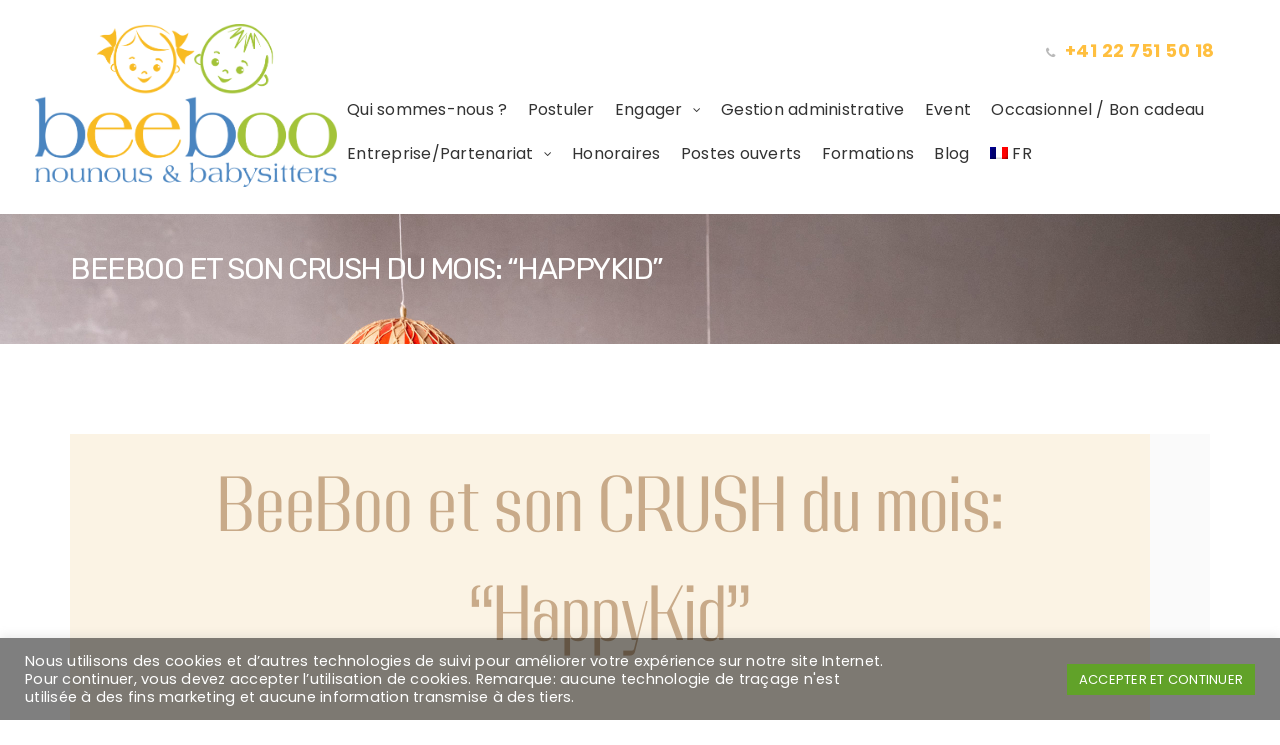

--- FILE ---
content_type: text/html; charset=UTF-8
request_url: https://bee-boo.ch/crush-du-mois-beeboo-happykid/
body_size: 26187
content:
<!DOCTYPE html>
<!--[if (gte IE 9)|!(IE)]><!--> <html class="not-ie no-js" lang="fr-FR">  <!--<![endif]-->
<head>

	<!-- Basic Page Needs
    ==================================================== -->
	<meta charset="UTF-8" />
	<!--[if IE]><meta http-equiv='X-UA-Compatible' content='IE=edge,chrome=1'><![endif]-->
	<link rel="profile" href="http://gmpg.org/xfn/11" />
	<link rel="pingback" href="https://bee-boo.ch/xmlrpc.php" />

	<!-- Mobile Specific Metas
	==================================================== -->
	<meta name="viewport" content="width=device-width, initial-scale=1">

	<meta name='robots' content='index, follow, max-image-preview:large, max-snippet:-1, max-video-preview:-1' />
	<style>img:is([sizes="auto" i], [sizes^="auto," i]) { contain-intrinsic-size: 3000px 1500px }</style>
	<link rel="alternate" hreflang="fr" href="https://bee-boo.ch/crush-du-mois-beeboo-happykid/" />
<link rel="alternate" hreflang="x-default" href="https://bee-boo.ch/crush-du-mois-beeboo-happykid/" />

	<!-- This site is optimized with the Yoast SEO Premium plugin v21.7 (Yoast SEO v26.3) - https://yoast.com/wordpress/plugins/seo/ -->
	<title>BeeBoo et son Crush du mois: HappyKid!</title>
	<meta name="description" content="BeeBoo vous présente HappyKid, qui excelle dans l&#039;art de rendre les anniversaires aussi éclatant que des confettis en folie!" />
	<link rel="canonical" href="https://bee-boo.ch/crush-du-mois-beeboo-happykid/" />
	<meta property="og:locale" content="fr_FR" />
	<meta property="og:type" content="article" />
	<meta property="og:title" content="BEEBOO ET SON CRUSH DU MOIS: &quot;HAPPYKID&quot;" />
	<meta property="og:description" content="BeeBoo vous présente HappyKid, qui excelle dans l&#039;art de rendre les anniversaires aussi éclatant que des confettis en folie!" />
	<meta property="og:url" content="https://bee-boo.ch/crush-du-mois-beeboo-happykid/" />
	<meta property="og:site_name" content="beeboo" />
	<meta property="article:published_time" content="2023-11-05T22:07:53+00:00" />
	<meta property="article:modified_time" content="2023-11-05T22:56:21+00:00" />
	<meta property="og:image" content="https://bee-boo.ch/wp-content/uploads/2023/11/TOP-NANNY-@beeboo-1-1.png" />
	<meta property="og:image:width" content="1080" />
	<meta property="og:image:height" content="1080" />
	<meta property="og:image:type" content="image/png" />
	<meta name="author" content="admin" />
	<meta name="twitter:card" content="summary_large_image" />
	<meta name="twitter:label1" content="Écrit par" />
	<meta name="twitter:data1" content="admin" />
	<meta name="twitter:label2" content="Durée de lecture estimée" />
	<meta name="twitter:data2" content="4 minutes" />
	<script type="application/ld+json" class="yoast-schema-graph">{"@context":"https://schema.org","@graph":[{"@type":"WebPage","@id":"https://bee-boo.ch/crush-du-mois-beeboo-happykid/","url":"https://bee-boo.ch/crush-du-mois-beeboo-happykid/","name":"BeeBoo et son Crush du mois: HappyKid!","isPartOf":{"@id":"https://bee-boo.ch/#website"},"primaryImageOfPage":{"@id":"https://bee-boo.ch/crush-du-mois-beeboo-happykid/#primaryimage"},"image":{"@id":"https://bee-boo.ch/crush-du-mois-beeboo-happykid/#primaryimage"},"thumbnailUrl":"https://bee-boo.ch/wp-content/uploads/2023/11/TOP-NANNY-@beeboo-1-1.png","datePublished":"2023-11-05T22:07:53+00:00","dateModified":"2023-11-05T22:56:21+00:00","author":{"@id":"https://bee-boo.ch/#/schema/person/0e4f20310e1b06590cf4fd40b145a42c"},"description":"BeeBoo vous présente HappyKid, qui excelle dans l'art de rendre les anniversaires aussi éclatant que des confettis en folie!","breadcrumb":{"@id":"https://bee-boo.ch/crush-du-mois-beeboo-happykid/#breadcrumb"},"inLanguage":"fr-FR","potentialAction":[{"@type":"ReadAction","target":["https://bee-boo.ch/crush-du-mois-beeboo-happykid/"]}]},{"@type":"ImageObject","inLanguage":"fr-FR","@id":"https://bee-boo.ch/crush-du-mois-beeboo-happykid/#primaryimage","url":"https://bee-boo.ch/wp-content/uploads/2023/11/TOP-NANNY-@beeboo-1-1.png","contentUrl":"https://bee-boo.ch/wp-content/uploads/2023/11/TOP-NANNY-@beeboo-1-1.png","width":1080,"height":1080},{"@type":"BreadcrumbList","@id":"https://bee-boo.ch/crush-du-mois-beeboo-happykid/#breadcrumb","itemListElement":[{"@type":"ListItem","position":1,"name":"Accueil","item":"https://bee-boo.ch/"},{"@type":"ListItem","position":2,"name":"Blog","item":"https://bee-boo.ch/?page_id=933"},{"@type":"ListItem","position":3,"name":"BEEBOO ET SON CRUSH DU MOIS: « HAPPYKID »"}]},{"@type":"WebSite","@id":"https://bee-boo.ch/#website","url":"https://bee-boo.ch/","name":"beeboo","description":"BEE-BOO","inLanguage":"fr-FR"},{"@type":"Person","@id":"https://bee-boo.ch/#/schema/person/0e4f20310e1b06590cf4fd40b145a42c","name":"admin","image":{"@type":"ImageObject","inLanguage":"fr-FR","@id":"https://bee-boo.ch/#/schema/person/image/","url":"https://secure.gravatar.com/avatar/05728b6ef67c4af78aa83b7e45576ab02bcdbfbe8899bfba838d88042f0d3176?s=96&d=mm&r=g","contentUrl":"https://secure.gravatar.com/avatar/05728b6ef67c4af78aa83b7e45576ab02bcdbfbe8899bfba838d88042f0d3176?s=96&d=mm&r=g","caption":"admin"},"sameAs":["https://bee-boo.ch"],"url":"https://bee-boo.ch/author/beeboo_l3mmcaz4/"}]}</script>
	<!-- / Yoast SEO Premium plugin. -->


<link rel='dns-prefetch' href='//www.googletagmanager.com' />
<link rel='dns-prefetch' href='//fonts.googleapis.com' />
<link rel="alternate" type="application/rss+xml" title="beeboo &raquo; Flux" href="https://bee-boo.ch/feed/" />
<link rel="alternate" type="application/rss+xml" title="beeboo &raquo; Flux des commentaires" href="https://bee-boo.ch/comments/feed/" />
<script type="text/javascript">
/* <![CDATA[ */
window._wpemojiSettings = {"baseUrl":"https:\/\/s.w.org\/images\/core\/emoji\/16.0.1\/72x72\/","ext":".png","svgUrl":"https:\/\/s.w.org\/images\/core\/emoji\/16.0.1\/svg\/","svgExt":".svg","source":{"concatemoji":"https:\/\/bee-boo.ch\/wp-includes\/js\/wp-emoji-release.min.js?ver=6.8.3"}};
/*! This file is auto-generated */
!function(s,n){var o,i,e;function c(e){try{var t={supportTests:e,timestamp:(new Date).valueOf()};sessionStorage.setItem(o,JSON.stringify(t))}catch(e){}}function p(e,t,n){e.clearRect(0,0,e.canvas.width,e.canvas.height),e.fillText(t,0,0);var t=new Uint32Array(e.getImageData(0,0,e.canvas.width,e.canvas.height).data),a=(e.clearRect(0,0,e.canvas.width,e.canvas.height),e.fillText(n,0,0),new Uint32Array(e.getImageData(0,0,e.canvas.width,e.canvas.height).data));return t.every(function(e,t){return e===a[t]})}function u(e,t){e.clearRect(0,0,e.canvas.width,e.canvas.height),e.fillText(t,0,0);for(var n=e.getImageData(16,16,1,1),a=0;a<n.data.length;a++)if(0!==n.data[a])return!1;return!0}function f(e,t,n,a){switch(t){case"flag":return n(e,"\ud83c\udff3\ufe0f\u200d\u26a7\ufe0f","\ud83c\udff3\ufe0f\u200b\u26a7\ufe0f")?!1:!n(e,"\ud83c\udde8\ud83c\uddf6","\ud83c\udde8\u200b\ud83c\uddf6")&&!n(e,"\ud83c\udff4\udb40\udc67\udb40\udc62\udb40\udc65\udb40\udc6e\udb40\udc67\udb40\udc7f","\ud83c\udff4\u200b\udb40\udc67\u200b\udb40\udc62\u200b\udb40\udc65\u200b\udb40\udc6e\u200b\udb40\udc67\u200b\udb40\udc7f");case"emoji":return!a(e,"\ud83e\udedf")}return!1}function g(e,t,n,a){var r="undefined"!=typeof WorkerGlobalScope&&self instanceof WorkerGlobalScope?new OffscreenCanvas(300,150):s.createElement("canvas"),o=r.getContext("2d",{willReadFrequently:!0}),i=(o.textBaseline="top",o.font="600 32px Arial",{});return e.forEach(function(e){i[e]=t(o,e,n,a)}),i}function t(e){var t=s.createElement("script");t.src=e,t.defer=!0,s.head.appendChild(t)}"undefined"!=typeof Promise&&(o="wpEmojiSettingsSupports",i=["flag","emoji"],n.supports={everything:!0,everythingExceptFlag:!0},e=new Promise(function(e){s.addEventListener("DOMContentLoaded",e,{once:!0})}),new Promise(function(t){var n=function(){try{var e=JSON.parse(sessionStorage.getItem(o));if("object"==typeof e&&"number"==typeof e.timestamp&&(new Date).valueOf()<e.timestamp+604800&&"object"==typeof e.supportTests)return e.supportTests}catch(e){}return null}();if(!n){if("undefined"!=typeof Worker&&"undefined"!=typeof OffscreenCanvas&&"undefined"!=typeof URL&&URL.createObjectURL&&"undefined"!=typeof Blob)try{var e="postMessage("+g.toString()+"("+[JSON.stringify(i),f.toString(),p.toString(),u.toString()].join(",")+"));",a=new Blob([e],{type:"text/javascript"}),r=new Worker(URL.createObjectURL(a),{name:"wpTestEmojiSupports"});return void(r.onmessage=function(e){c(n=e.data),r.terminate(),t(n)})}catch(e){}c(n=g(i,f,p,u))}t(n)}).then(function(e){for(var t in e)n.supports[t]=e[t],n.supports.everything=n.supports.everything&&n.supports[t],"flag"!==t&&(n.supports.everythingExceptFlag=n.supports.everythingExceptFlag&&n.supports[t]);n.supports.everythingExceptFlag=n.supports.everythingExceptFlag&&!n.supports.flag,n.DOMReady=!1,n.readyCallback=function(){n.DOMReady=!0}}).then(function(){return e}).then(function(){var e;n.supports.everything||(n.readyCallback(),(e=n.source||{}).concatemoji?t(e.concatemoji):e.wpemoji&&e.twemoji&&(t(e.twemoji),t(e.wpemoji)))}))}((window,document),window._wpemojiSettings);
/* ]]> */
</script>
<link rel='stylesheet' id='js_composer_front-css' href='https://bee-boo.ch/wp-content/plugins/js_composer/assets/css/js_composer.min.css?ver=6.5.0' type='text/css' media='all' />
<link rel='stylesheet' id='superowly_js_composer_front-css' href='https://bee-boo.ch/wp-content/themes/superowly/config-composer/assets/css/css_composer_front.css?ver=6.5.0' type='text/css' media='all' />
<style id='wp-emoji-styles-inline-css' type='text/css'>

	img.wp-smiley, img.emoji {
		display: inline !important;
		border: none !important;
		box-shadow: none !important;
		height: 1em !important;
		width: 1em !important;
		margin: 0 0.07em !important;
		vertical-align: -0.1em !important;
		background: none !important;
		padding: 0 !important;
	}
</style>
<link rel='stylesheet' id='wp-block-library-css' href='https://bee-boo.ch/wp-includes/css/dist/block-library/style.min.css?ver=6.8.3' type='text/css' media='all' />
<style id='classic-theme-styles-inline-css' type='text/css'>
/*! This file is auto-generated */
.wp-block-button__link{color:#fff;background-color:#32373c;border-radius:9999px;box-shadow:none;text-decoration:none;padding:calc(.667em + 2px) calc(1.333em + 2px);font-size:1.125em}.wp-block-file__button{background:#32373c;color:#fff;text-decoration:none}
</style>
<style id='wp-job-openings-blocks-style-inline-css' type='text/css'>
.wp-block-create-block-wjo-block{background-color:#21759b;border:1px dotted red;color:#fff;padding:2px}.awsm-b-row{display:-webkit-box;display:-ms-flexbox;display:-webkit-flex;display:flex;display:flexbox;-webkit-flex-flow:row wrap;margin:0 -15px;-webkit-box-orient:horizontal;-webkit-box-direction:normal;-ms-flex-flow:row wrap;flex-flow:row wrap}.awsm-b-row,.awsm-b-row *,.awsm-b-row :after,.awsm-b-row :before{-webkit-box-sizing:border-box;box-sizing:border-box}.awsm-b-grid-item{display:-webkit-box;display:-ms-flexbox;display:-webkit-flex;display:flex;float:left;padding:0 15px!important;width:33.333%;-webkit-box-orient:vertical;-webkit-box-direction:normal;-ms-flex-direction:column;flex-direction:column;-webkit-flex-direction:column}.awsm-b-grid-col-4 .awsm-b-grid-item{width:25%}.awsm-b-grid-col-2 .awsm-b-grid-item{width:50%}.awsm-b-grid-col .awsm-b-grid-item{width:100%}.awsm-b-job-hide{display:none!important}.awsm-job-show{display:block!important}.awsm-b-job-item{background:#fff;font-size:14px;padding:20px}a.awsm-b-job-item{text-decoration:none!important}.awsm-b-grid-item .awsm-b-job-item{border:1px solid #dddfe3;border-radius:2px;-webkit-box-shadow:0 1px 4px 0 rgba(0,0,0,.05);box-shadow:0 1px 4px 0 rgba(0,0,0,.05);display:-webkit-box;display:-ms-flexbox;display:-webkit-flex;display:flex;margin-bottom:30px;-webkit-box-orient:vertical;-webkit-box-direction:normal;-ms-flex-direction:column;flex-direction:column;-webkit-flex-direction:column;-webkit-box-flex:1;-ms-flex-positive:1;flex-grow:1;-webkit-flex-grow:1;-webkit-transition:all .3s ease;transition:all .3s ease}.awsm-b-grid-item .awsm-b-job-item:focus,.awsm-b-grid-item .awsm-b-job-item:hover{-webkit-box-shadow:0 3px 15px -5px rgba(0,0,0,.2);box-shadow:0 3px 15px -5px rgba(0,0,0,.2)}.awsm-b-grid-item .awsm-job-featured-image{margin-bottom:14px}.awsm-b-job-item h2.awsm-b-job-post-title{font-size:18px;margin:0 0 15px;text-align:left}.awsm-b-job-item h2.awsm-b-job-post-title a{font-size:18px}.awsm-b-grid-item .awsm-job-info{margin-bottom:10px;min-height:83px}.awsm-b-grid-item .awsm-job-info p{margin:0 0 8px}.awsm-b-job-wrap:after{clear:both;content:"";display:table}.awsm-b-filter-wrap,.awsm-b-filter-wrap *{-webkit-box-sizing:border-box;box-sizing:border-box}.awsm-b-filter-wrap{margin:0 -10px 20px}.awsm-b-filter-wrap form{display:-webkit-box;display:-webkit-flex;display:-ms-flexbox;display:flex;-webkit-flex-wrap:wrap;-ms-flex-wrap:wrap;flex-wrap:wrap}.awsm-b-filter-wrap .awsm-b-filter-items{display:none}.awsm-b-filter-wrap.awsm-b-full-width-search-filter-wrap .awsm-b-filter-item-search,.awsm-b-filter-wrap.awsm-b-full-width-search-filter-wrap .awsm-b-filter-items,.awsm-b-filter-wrap.awsm-b-no-search-filter-wrap .awsm-b-filter-items{width:100%}.awsm-b-filter-toggle{border:1px solid #ccc;border-radius:4px;display:-webkit-box;display:-webkit-flex;display:-ms-flexbox;display:flex;-webkit-flex-flow:wrap;-ms-flex-flow:wrap;flex-flow:wrap;margin:0 10px 10px;outline:none!important;padding:12px;width:46px}.awsm-b-filter-toggle.awsm-on{background:#ccc}.awsm-b-filter-toggle svg{height:20px;width:20px}.awsm-b-filter-wrap.awsm-b-no-search-filter-wrap .awsm-b-filter-toggle{width:100%;-webkit-box-align:center;-webkit-align-items:center;-ms-flex-align:center;align-items:center;-webkit-box-pack:justify;-webkit-justify-content:space-between;-ms-flex-pack:justify;justify-content:space-between;text-decoration:none}.awsm-b-filter-wrap.awsm-b-no-search-filter-wrap .awsm-b-filter-toggle svg{height:22px;width:22px}@media(min-width:768px){.awsm-b-filter-wrap .awsm-b-filter-items{display:-webkit-box!important;display:-webkit-flex!important;display:-ms-flexbox!important;display:flex!important;-webkit-flex-wrap:wrap;-ms-flex-wrap:wrap;flex-wrap:wrap;width:calc(100% - 250px)}.awsm-b-filter-toggle{display:none}.awsm-b-filter-item-search{width:250px}}.awsm-b-filter-wrap .awsm-b-filter-item{padding:0 10px 10px}.awsm-b-filter-item-search{padding:0 10px 10px;position:relative}@media(max-width:768px){.awsm-b-filter-wrap .awsm-b-filter-items{width:100%}.awsm-b-filter-item-search{width:calc(100% - 66px)}.awsm-b-filter-wrap .awsm-b-filter-item .awsm-selectric-wrapper{min-width:100%}}.awsm-b-filter-wrap .awsm-b-filter-item .awsm-b-job-form-control{min-height:48px;padding-right:58px}.awsm-b-filter-item-search .awsm-b-job-form-control{min-height:48px;padding-right:48px}.awsm-b-filter-item-search-in{position:relative}.awsm-b-filter-item-search .awsm-b-job-search-icon-wrapper{color:#ccc;cursor:pointer;font-size:16px;height:100%;line-height:48px;position:absolute;right:0;text-align:center;top:0;width:48px}.awsm-b-jobs-none-container{padding:25px}.awsm-b-jobs-none-container p{margin:0;padding:5px}.awsm-b-row .awsm-b-jobs-pagination{padding:0 15px;width:100%}.awsm-b-jobs-pagination{float:left;width:100%}.awsm-b-load-more-main a.awsm-b-load-more,.awsm-load-more-classic a.page-numbers{background:#fff;border:1px solid #dddfe3;-webkit-box-shadow:0 1px 4px 0 rgba(0,0,0,.05);box-shadow:0 1px 4px 0 rgba(0,0,0,.05);display:block;margin:0!important;outline:none!important;padding:20px;text-align:center;text-decoration:none!important;-webkit-transition:all .3s ease;transition:all .3s ease}.awsm-load-more-classic a.page-numbers,.awsm-load-more-classic span.page-numbers{font-size:90%;padding:5px 10px}.awsm-load-more-classic{text-align:center}.awsm-b-load-more-main a.awsm-load-more:focus,.awsm-b-load-more-main a.awsm-load-more:hover,.awsm-load-more-classic a.page-numbers:focus,.awsm-load-more-classic a.page-numbers:hover{-webkit-box-shadow:0 3px 15px -5px rgba(0,0,0,.2);box-shadow:0 3px 15px -5px rgba(0,0,0,.2)}.awsm-b-jobs-pagination.awsm-load-more-classic ul{list-style:none;margin:0;padding:0}.awsm-b-jobs-pagination.awsm-load-more-classic ul li{display:inline-block}.awsm-b-lists{border:1px solid #ededed}.awsm-b-list-item{width:100%}.awsm-b-list-item h2.awsm-job-b-post-title{margin-bottom:0}.awsm-b-list-item .awsm-job-featured-image{float:left;margin-right:10px}.awsm-b-list-item .awsm-job-featured-image img{height:50px;width:50px}.awsm-b-list-item .awsm-b-job-item{border-bottom:1px solid rgba(0,0,0,.13)}.awsm-b-list-item .awsm-b-job-item:after{clear:both;content:"";display:table}.awsm-b-list-left-col{float:left;width:50%}.awsm-b-list-right-col{float:left;text-align:right;width:50%}.awsm-b-list-item .awsm-job-specification-wrapper{display:inline-block;vertical-align:middle}.awsm-b-list-item .awsm-job-specification-item{display:inline-block;margin:0 15px 0 0;vertical-align:middle}a.awsm-b-job-item .awsm-job-specification-item{color:#4c4c4c}.awsm-b-list-item .awsm-job-more-container{display:inline-block;vertical-align:middle}.awsm-job-more-container .awsm-job-more span:before{content:"→"}.awsm-b-lists .awsm-b-jobs-pagination{margin-top:30px}.awsm-job-specification-item>[class^=awsm-job-icon-]{margin-right:6px}.awsm-job-specification-term:after{content:", "}.awsm-job-specification-term:last-child:after{content:""}.awsm-job-single-wrap,.awsm-job-single-wrap *,.awsm-job-single-wrap :after,.awsm-job-single-wrap :before{-webkit-box-sizing:border-box;box-sizing:border-box}.awsm-job-single-wrap{margin-bottom:1.3em}.awsm-job-single-wrap:after{clear:both;content:"";display:table}.awsm-job-content{padding-bottom:32px}.awsm-job-single-wrap.awsm-col-2 .awsm-job-content{float:left;padding-right:15px;width:55%}.awsm-job-single-wrap.awsm-col-2 .awsm-job-form{float:left;padding-left:15px;width:45%}.awsm-job-head,.awsm_job_spec_above_content{margin-bottom:20px}.awsm-job-head h1{margin:0 0 20px}.awsm-job-list-info span{margin-right:10px}.awsm-job-single-wrap .awsm-job-expiration-label{font-weight:700}.awsm-job-form-inner{background:#fff;border:1px solid #dddfe3;padding:35px}.awsm-job-form-inner h2{margin:0 0 30px}.awsm-job-form-group{margin-bottom:20px}.awsm-job-form-group input[type=checkbox],.awsm-job-form-group input[type=radio]{margin-right:5px}.awsm-job-form-group label{display:block;margin-bottom:10px}.awsm-job-form-options-container label,.awsm-job-inline-group label{display:inline;font-weight:400}.awsm-b-job-form-control{display:block;width:100%}.awsm-job-form-options-container span{display:inline-block;margin-bottom:10px;margin-left:10px}.awsm-job-submit{background:#0195ff;border:1px solid #0195ff;color:#fff;padding:10px 30px}.awsm-job-submit:focus,.awsm-job-submit:hover{background:rgba(0,0,0,0);color:#0195ff}.awsm-job-form-error{color:#db4c4c;font-weight:500}.awsm-b-job-form-control.awsm-job-form-error,.awsm-b-job-form-control.awsm-job-form-error:focus{border:1px solid #db4c4c}.awsm-error-message,.awsm-success-message{padding:12px 25px}.awsm-error-message p:empty,.awsm-success-message p:empty{display:none}.awsm-error-message p,.awsm-success-message p{margin:0!important;padding:0!important}.awsm-success-message{border:1px solid #1ea508}.awsm-error-message{border:1px solid #db4c4c}ul.awsm-error-message li{line-height:1.8em;margin-left:1.2em}.awsm-expired-message{padding:25px}.awsm-expired-message p{margin:1em 0}.awsm-job-container{margin:0 auto;max-width:1170px;padding:50px 0;width:100%}.awsm-jobs-loading{position:relative}.awsm-b-job-listings:after{content:"";height:100%;left:0;opacity:0;position:absolute;top:0;-webkit-transition:all .3s ease;transition:all .3s ease;visibility:hidden;width:100%}.awsm-b-job-listings.awsm-jobs-loading:after{opacity:1;visibility:visible}.awsm-b-sr-only{height:1px;margin:-1px;overflow:hidden;padding:0;position:absolute;width:1px;clip:rect(0,0,0,0);border:0}@media(max-width:1024px){.awsm-b-grid-col-4 .awsm-b-grid-item{width:33.333%}}@media(max-width:992px){.awsm-job-single-wrap.awsm-col-2 .awsm-job-content{padding-right:0;width:100%}.awsm-job-single-wrap.awsm-col-2 .awsm-job-form{padding-left:0;width:100%}}@media(max-width:768px){.awsm-b-grid-col-3 .awsm-b-grid-item,.awsm-b-grid-col-4 .awsm-b-grid-item,.awsm-b-grid-item{width:50%}.awsm-b-list-left-col{padding-bottom:10px;width:100%}.awsm-b-list-right-col{text-align:left;width:100%}}@media(max-width:648px){.awsm-b-grid-col-2 .awsm-b-grid-item,.awsm-b-grid-col-3 .awsm-b-grid-item,.awsm-b-grid-col-4 .awsm-b-grid-item,.awsm-b-grid-item{width:100%}.awsm-b-list-item .awsm-job-specification-wrapper{display:block;float:none;padding-bottom:5px}.awsm-b-list-item .awsm-job-more-container{display:block;float:none}}.awsm-job-form-plugin-style .awsm-b-job-form-control{border:1px solid #ccc;border-radius:4px;color:#060606;display:block;font:inherit;line-height:1;min-height:46px;padding:8px 15px;-webkit-transition:all .3s ease;transition:all .3s ease;width:100%}.awsm-job-form-plugin-style .awsm-b-job-form-control:focus{border-color:#060606;-webkit-box-shadow:none;box-shadow:none;outline:none}.awsm-job-form-plugin-style .awsm-b-job-form-control.awsm-job-form-error{border-color:#db4c4c}.awsm-job-form-plugin-style textarea.awsm-b-job-form-control{min-height:80px}.awsm-job-form-plugin-style .awsm-application-submit-btn,.awsm-job-form-plugin-style .awsm-jobs-primary-button{background:#060606;border-radius:45px;color:#fff;padding:16px 32px;-webkit-transition:all .3s ease;transition:all .3s ease}.awsm-job-form-plugin-style .awsm-application-submit-btn:focus,.awsm-job-form-plugin-style .awsm-application-submit-btn:hover,.awsm-job-form-plugin-style .awsm-jobs-primary-button:focus,.awsm-job-form-plugin-style .awsm-jobs-primary-button:hover{background:#060606;color:#fff;outline:none}.awsm-job-form-plugin-style .awsm-jobs-primary-button{cursor:pointer}.awsm-job-form-plugin-style .awsm-jobs-primary-button:disabled{opacity:.5;pointer-events:none}.awsm-job-form-plugin-style .awsm-selectric{border-color:#ccc;border-radius:4px;-webkit-box-shadow:none;box-shadow:none}.awsm-job-form-plugin-style .awsm-selectric-open .awsm-selectric{border-color:#060606}.awsm-job-form-plugin-style .awsm-selectric .label{margin-left:15px}.awsm-jobs-is-block-theme .site-branding{padding:0 2.1rem}.awsm-jobs-is-block-theme .site-content{padding:0 2.1rem 3rem}.awsm-jobs-is-block-theme .site-title{margin-bottom:0}.awsm-b-job-wrap,.awsm-b-job-wrap *{-webkit-box-sizing:border-box;box-sizing:border-box}

</style>
<link rel='stylesheet' id='wp-components-css' href='https://bee-boo.ch/wp-includes/css/dist/components/style.min.css?ver=6.8.3' type='text/css' media='all' />
<link rel='stylesheet' id='wp-preferences-css' href='https://bee-boo.ch/wp-includes/css/dist/preferences/style.min.css?ver=6.8.3' type='text/css' media='all' />
<link rel='stylesheet' id='wp-block-editor-css' href='https://bee-boo.ch/wp-includes/css/dist/block-editor/style.min.css?ver=6.8.3' type='text/css' media='all' />
<link rel='stylesheet' id='popup-maker-block-library-style-css' href='https://bee-boo.ch/wp-content/plugins/popup-maker/dist/packages/block-library-style.css?ver=dbea705cfafe089d65f1' type='text/css' media='all' />
<link rel='stylesheet' id='awsm-jobs-general-css' href='https://bee-boo.ch/wp-content/plugins/wp-job-openings/assets/css/general.min.css?ver=3.5.4' type='text/css' media='all' />
<link rel='stylesheet' id='awsm-jobs-style-css' href='https://bee-boo.ch/wp-content/plugins/wp-job-openings/assets/css/style.min.css?ver=3.5.4' type='text/css' media='all' />
<link rel='stylesheet' id='awsm-job-alerts-multiple-select-style-css' href='https://bee-boo.ch/wp-content/plugins/job-alerts-for-wp-job-openings/assets/css/multiple-select.min.css?ver=1.5.2' type='text/css' media='all' />
<link rel='stylesheet' id='awsm-jobs-alerts-style-css' href='https://bee-boo.ch/wp-content/plugins/job-alerts-for-wp-job-openings/assets/css/style.min.css?ver=1.1.7' type='text/css' media='all' />
<style id='global-styles-inline-css' type='text/css'>
:root{--wp--preset--aspect-ratio--square: 1;--wp--preset--aspect-ratio--4-3: 4/3;--wp--preset--aspect-ratio--3-4: 3/4;--wp--preset--aspect-ratio--3-2: 3/2;--wp--preset--aspect-ratio--2-3: 2/3;--wp--preset--aspect-ratio--16-9: 16/9;--wp--preset--aspect-ratio--9-16: 9/16;--wp--preset--color--black: #000000;--wp--preset--color--cyan-bluish-gray: #abb8c3;--wp--preset--color--white: #ffffff;--wp--preset--color--pale-pink: #f78da7;--wp--preset--color--vivid-red: #cf2e2e;--wp--preset--color--luminous-vivid-orange: #ff6900;--wp--preset--color--luminous-vivid-amber: #fcb900;--wp--preset--color--light-green-cyan: #7bdcb5;--wp--preset--color--vivid-green-cyan: #00d084;--wp--preset--color--pale-cyan-blue: #8ed1fc;--wp--preset--color--vivid-cyan-blue: #0693e3;--wp--preset--color--vivid-purple: #9b51e0;--wp--preset--gradient--vivid-cyan-blue-to-vivid-purple: linear-gradient(135deg,rgba(6,147,227,1) 0%,rgb(155,81,224) 100%);--wp--preset--gradient--light-green-cyan-to-vivid-green-cyan: linear-gradient(135deg,rgb(122,220,180) 0%,rgb(0,208,130) 100%);--wp--preset--gradient--luminous-vivid-amber-to-luminous-vivid-orange: linear-gradient(135deg,rgba(252,185,0,1) 0%,rgba(255,105,0,1) 100%);--wp--preset--gradient--luminous-vivid-orange-to-vivid-red: linear-gradient(135deg,rgba(255,105,0,1) 0%,rgb(207,46,46) 100%);--wp--preset--gradient--very-light-gray-to-cyan-bluish-gray: linear-gradient(135deg,rgb(238,238,238) 0%,rgb(169,184,195) 100%);--wp--preset--gradient--cool-to-warm-spectrum: linear-gradient(135deg,rgb(74,234,220) 0%,rgb(151,120,209) 20%,rgb(207,42,186) 40%,rgb(238,44,130) 60%,rgb(251,105,98) 80%,rgb(254,248,76) 100%);--wp--preset--gradient--blush-light-purple: linear-gradient(135deg,rgb(255,206,236) 0%,rgb(152,150,240) 100%);--wp--preset--gradient--blush-bordeaux: linear-gradient(135deg,rgb(254,205,165) 0%,rgb(254,45,45) 50%,rgb(107,0,62) 100%);--wp--preset--gradient--luminous-dusk: linear-gradient(135deg,rgb(255,203,112) 0%,rgb(199,81,192) 50%,rgb(65,88,208) 100%);--wp--preset--gradient--pale-ocean: linear-gradient(135deg,rgb(255,245,203) 0%,rgb(182,227,212) 50%,rgb(51,167,181) 100%);--wp--preset--gradient--electric-grass: linear-gradient(135deg,rgb(202,248,128) 0%,rgb(113,206,126) 100%);--wp--preset--gradient--midnight: linear-gradient(135deg,rgb(2,3,129) 0%,rgb(40,116,252) 100%);--wp--preset--font-size--small: 13px;--wp--preset--font-size--medium: 20px;--wp--preset--font-size--large: 36px;--wp--preset--font-size--x-large: 42px;--wp--preset--spacing--20: 0.44rem;--wp--preset--spacing--30: 0.67rem;--wp--preset--spacing--40: 1rem;--wp--preset--spacing--50: 1.5rem;--wp--preset--spacing--60: 2.25rem;--wp--preset--spacing--70: 3.38rem;--wp--preset--spacing--80: 5.06rem;--wp--preset--shadow--natural: 6px 6px 9px rgba(0, 0, 0, 0.2);--wp--preset--shadow--deep: 12px 12px 50px rgba(0, 0, 0, 0.4);--wp--preset--shadow--sharp: 6px 6px 0px rgba(0, 0, 0, 0.2);--wp--preset--shadow--outlined: 6px 6px 0px -3px rgba(255, 255, 255, 1), 6px 6px rgba(0, 0, 0, 1);--wp--preset--shadow--crisp: 6px 6px 0px rgba(0, 0, 0, 1);}:where(.is-layout-flex){gap: 0.5em;}:where(.is-layout-grid){gap: 0.5em;}body .is-layout-flex{display: flex;}.is-layout-flex{flex-wrap: wrap;align-items: center;}.is-layout-flex > :is(*, div){margin: 0;}body .is-layout-grid{display: grid;}.is-layout-grid > :is(*, div){margin: 0;}:where(.wp-block-columns.is-layout-flex){gap: 2em;}:where(.wp-block-columns.is-layout-grid){gap: 2em;}:where(.wp-block-post-template.is-layout-flex){gap: 1.25em;}:where(.wp-block-post-template.is-layout-grid){gap: 1.25em;}.has-black-color{color: var(--wp--preset--color--black) !important;}.has-cyan-bluish-gray-color{color: var(--wp--preset--color--cyan-bluish-gray) !important;}.has-white-color{color: var(--wp--preset--color--white) !important;}.has-pale-pink-color{color: var(--wp--preset--color--pale-pink) !important;}.has-vivid-red-color{color: var(--wp--preset--color--vivid-red) !important;}.has-luminous-vivid-orange-color{color: var(--wp--preset--color--luminous-vivid-orange) !important;}.has-luminous-vivid-amber-color{color: var(--wp--preset--color--luminous-vivid-amber) !important;}.has-light-green-cyan-color{color: var(--wp--preset--color--light-green-cyan) !important;}.has-vivid-green-cyan-color{color: var(--wp--preset--color--vivid-green-cyan) !important;}.has-pale-cyan-blue-color{color: var(--wp--preset--color--pale-cyan-blue) !important;}.has-vivid-cyan-blue-color{color: var(--wp--preset--color--vivid-cyan-blue) !important;}.has-vivid-purple-color{color: var(--wp--preset--color--vivid-purple) !important;}.has-black-background-color{background-color: var(--wp--preset--color--black) !important;}.has-cyan-bluish-gray-background-color{background-color: var(--wp--preset--color--cyan-bluish-gray) !important;}.has-white-background-color{background-color: var(--wp--preset--color--white) !important;}.has-pale-pink-background-color{background-color: var(--wp--preset--color--pale-pink) !important;}.has-vivid-red-background-color{background-color: var(--wp--preset--color--vivid-red) !important;}.has-luminous-vivid-orange-background-color{background-color: var(--wp--preset--color--luminous-vivid-orange) !important;}.has-luminous-vivid-amber-background-color{background-color: var(--wp--preset--color--luminous-vivid-amber) !important;}.has-light-green-cyan-background-color{background-color: var(--wp--preset--color--light-green-cyan) !important;}.has-vivid-green-cyan-background-color{background-color: var(--wp--preset--color--vivid-green-cyan) !important;}.has-pale-cyan-blue-background-color{background-color: var(--wp--preset--color--pale-cyan-blue) !important;}.has-vivid-cyan-blue-background-color{background-color: var(--wp--preset--color--vivid-cyan-blue) !important;}.has-vivid-purple-background-color{background-color: var(--wp--preset--color--vivid-purple) !important;}.has-black-border-color{border-color: var(--wp--preset--color--black) !important;}.has-cyan-bluish-gray-border-color{border-color: var(--wp--preset--color--cyan-bluish-gray) !important;}.has-white-border-color{border-color: var(--wp--preset--color--white) !important;}.has-pale-pink-border-color{border-color: var(--wp--preset--color--pale-pink) !important;}.has-vivid-red-border-color{border-color: var(--wp--preset--color--vivid-red) !important;}.has-luminous-vivid-orange-border-color{border-color: var(--wp--preset--color--luminous-vivid-orange) !important;}.has-luminous-vivid-amber-border-color{border-color: var(--wp--preset--color--luminous-vivid-amber) !important;}.has-light-green-cyan-border-color{border-color: var(--wp--preset--color--light-green-cyan) !important;}.has-vivid-green-cyan-border-color{border-color: var(--wp--preset--color--vivid-green-cyan) !important;}.has-pale-cyan-blue-border-color{border-color: var(--wp--preset--color--pale-cyan-blue) !important;}.has-vivid-cyan-blue-border-color{border-color: var(--wp--preset--color--vivid-cyan-blue) !important;}.has-vivid-purple-border-color{border-color: var(--wp--preset--color--vivid-purple) !important;}.has-vivid-cyan-blue-to-vivid-purple-gradient-background{background: var(--wp--preset--gradient--vivid-cyan-blue-to-vivid-purple) !important;}.has-light-green-cyan-to-vivid-green-cyan-gradient-background{background: var(--wp--preset--gradient--light-green-cyan-to-vivid-green-cyan) !important;}.has-luminous-vivid-amber-to-luminous-vivid-orange-gradient-background{background: var(--wp--preset--gradient--luminous-vivid-amber-to-luminous-vivid-orange) !important;}.has-luminous-vivid-orange-to-vivid-red-gradient-background{background: var(--wp--preset--gradient--luminous-vivid-orange-to-vivid-red) !important;}.has-very-light-gray-to-cyan-bluish-gray-gradient-background{background: var(--wp--preset--gradient--very-light-gray-to-cyan-bluish-gray) !important;}.has-cool-to-warm-spectrum-gradient-background{background: var(--wp--preset--gradient--cool-to-warm-spectrum) !important;}.has-blush-light-purple-gradient-background{background: var(--wp--preset--gradient--blush-light-purple) !important;}.has-blush-bordeaux-gradient-background{background: var(--wp--preset--gradient--blush-bordeaux) !important;}.has-luminous-dusk-gradient-background{background: var(--wp--preset--gradient--luminous-dusk) !important;}.has-pale-ocean-gradient-background{background: var(--wp--preset--gradient--pale-ocean) !important;}.has-electric-grass-gradient-background{background: var(--wp--preset--gradient--electric-grass) !important;}.has-midnight-gradient-background{background: var(--wp--preset--gradient--midnight) !important;}.has-small-font-size{font-size: var(--wp--preset--font-size--small) !important;}.has-medium-font-size{font-size: var(--wp--preset--font-size--medium) !important;}.has-large-font-size{font-size: var(--wp--preset--font-size--large) !important;}.has-x-large-font-size{font-size: var(--wp--preset--font-size--x-large) !important;}
:where(.wp-block-post-template.is-layout-flex){gap: 1.25em;}:where(.wp-block-post-template.is-layout-grid){gap: 1.25em;}
:where(.wp-block-columns.is-layout-flex){gap: 2em;}:where(.wp-block-columns.is-layout-grid){gap: 2em;}
:root :where(.wp-block-pullquote){font-size: 1.5em;line-height: 1.6;}
</style>
<link rel='stylesheet' id='contact-form-7-css' href='https://bee-boo.ch/wp-content/themes/superowly/config-contact-form-7/assets/css/style.css?ver=6.1.3' type='text/css' media='all' />
<link rel='stylesheet' id='cookie-law-info-css' href='https://bee-boo.ch/wp-content/plugins/cookie-law-info/legacy/public/css/cookie-law-info-public.css?ver=3.3.6' type='text/css' media='all' />
<link rel='stylesheet' id='cookie-law-info-gdpr-css' href='https://bee-boo.ch/wp-content/plugins/cookie-law-info/legacy/public/css/cookie-law-info-gdpr.css?ver=3.3.6' type='text/css' media='all' />
<link rel='stylesheet' id='mptt-style-css' href='https://bee-boo.ch/wp-content/plugins/mp-timetable/media/css/style.css?ver=2.4.15' type='text/css' media='all' />
<link rel='stylesheet' id='rs-plugin-settings-css' href='https://bee-boo.ch/wp-content/plugins/revslider/public/assets/css/rs6.css?ver=6.3.3' type='text/css' media='all' />
<style id='rs-plugin-settings-inline-css' type='text/css'>
#rs-demo-id {}
</style>
<link rel='stylesheet' id='wpml-legacy-horizontal-list-0-css' href='https://bee-boo.ch/wp-content/plugins/sitepress-multilingual-cms/templates/language-switchers/legacy-list-horizontal/style.min.css?ver=1' type='text/css' media='all' />
<link rel='stylesheet' id='wpml-menu-item-0-css' href='https://bee-boo.ch/wp-content/plugins/sitepress-multilingual-cms/templates/language-switchers/menu-item/style.min.css?ver=1' type='text/css' media='all' />
<link rel='stylesheet' id='extendify-utility-styles-css' href='https://bee-boo.ch/wp-content/plugins/extendify/public/build/utility-minimum.css?ver=6.8.3' type='text/css' media='all' />
<link rel='stylesheet' id='fancybox-buttons-css' href='https://bee-boo.ch/wp-content/themes/superowly/js/fancybox/helpers/jquery.fancybox-buttons.css?ver=6.8.3' type='text/css' media='all' />
<link rel='stylesheet' id='fancybox-thumbs-css' href='https://bee-boo.ch/wp-content/themes/superowly/js/fancybox/helpers/jquery.fancybox-thumbs.css?ver=6.8.3' type='text/css' media='all' />
<link rel='stylesheet' id='fancybox-css' href='https://bee-boo.ch/wp-content/themes/superowly/js/fancybox/jquery.fancybox.css?ver=6.8.3' type='text/css' media='all' />
<link rel='stylesheet' id='owlcarousel-css' href='https://bee-boo.ch/wp-content/themes/superowly/js/owlcarousel/owl.carousel.css?ver=6.8.3' type='text/css' media='all' />
<link rel='stylesheet' id='linea-ecommerce-css' href='https://bee-boo.ch/wp-content/themes/superowly/fonts/linea-ecommerce/styles.css?ver=6.8.3' type='text/css' media='all' />
<link rel='stylesheet' id='jquery-arcticmodal-css' href='https://bee-boo.ch/wp-content/themes/superowly/css/jquery.arcticmodal-0.3.css?ver=6.8.3' type='text/css' media='all' />
<link rel='stylesheet' id='fontello-css' href='https://bee-boo.ch/wp-content/themes/superowly/css/fontello.css' type='text/css' media='all' />
<link rel='stylesheet' id='superowly-demofonts-css' href='https://bee-boo.ch/wp-content/themes/superowly/fonts/demo-files/demo.css' type='text/css' media='all' />
<link rel='stylesheet' id='bootstrap-css' href='https://bee-boo.ch/wp-content/themes/superowly/css/bootstrap.min.css' type='text/css' media='all' />
<link rel='stylesheet' id='superowly-style-css' href='https://bee-boo.ch/wp-content/themes/superowly/style.css' type='text/css' media='all' />
<link rel='stylesheet' id='superowly-skin-css' href='https://bee-boo.ch/wp-content/uploads/dynamic_superowly_dir/skin_1.css?ver=62062c6030435' type='text/css' media='all' />
<link rel='stylesheet' id='superowly-layout-css' href='https://bee-boo.ch/wp-content/themes/superowly/css/responsive.css' type='text/css' media='all' />
<link rel='stylesheet' id='superowly-google-fonts-css' href='//fonts.googleapis.com/css?family=Poppins%3A300%2C300italic%2C400%2C400italic%2C500%2C600%2C600italic%2C700%2C700italic%2C800%2C800italic%257C%7CRubik%3A300%2C300italic%2C400%2C400italic%2C500%2C600%2C600italic%2C700%2C700italic%2C800%2C800italic%257C&#038;subset&#038;ver=6.8.3' type='text/css' media='all' />
<link rel='stylesheet' id='vc_plugin_table_style_css-css' href='https://bee-boo.ch/wp-content/plugins/easy_tables/assets/css/style.min.css?ver=2.0.1' type='text/css' media='all' />
<link rel='stylesheet' id='vc_plugin_themes_css-css' href='https://bee-boo.ch/wp-content/plugins/easy_tables/assets/css/themes.min.css?ver=2.0.1' type='text/css' media='all' />
<link rel='stylesheet' id='superowly-vc-table-css' href='https://bee-boo.ch/wp-content/themes/superowly/config-plugins/plugins/table/css/vc-mod-table.css?ver=6.8.3' type='text/css' media='all' />
<link rel='stylesheet' id='awsm-job-pro-flatpickr-css' href='https://bee-boo.ch/wp-content/plugins/pro-pack-for-wp-job-openings/assets/css/flatpickr.min.css?ver=4.6.9' type='text/css' media='all' />
<link rel='stylesheet' id='awsm-job-pro-country-select-css' href='https://bee-boo.ch/wp-content/plugins/pro-pack-for-wp-job-openings/assets/css/intlTelInput.min.css?ver=17.0.16' type='text/css' media='all' />
<link rel='stylesheet' id='awsm-job-pro-style-css' href='https://bee-boo.ch/wp-content/plugins/pro-pack-for-wp-job-openings/assets/css/style.min.css?ver=3.4.3' type='text/css' media='all' />
<link rel='stylesheet' id='sib-front-css-css' href='https://bee-boo.ch/wp-content/plugins/mailin/css/mailin-front.css?ver=6.8.3' type='text/css' media='all' />
<script type="text/javascript" src="https://bee-boo.ch/wp-includes/js/jquery/jquery.min.js?ver=3.7.1" id="jquery-core-js"></script>
<script type="text/javascript" src="https://bee-boo.ch/wp-includes/js/jquery/jquery-migrate.min.js?ver=3.4.1" id="jquery-migrate-js"></script>
<script type="text/javascript" id="cookie-law-info-js-extra">
/* <![CDATA[ */
var Cli_Data = {"nn_cookie_ids":[],"cookielist":[],"non_necessary_cookies":[],"ccpaEnabled":"","ccpaRegionBased":"","ccpaBarEnabled":"","strictlyEnabled":["necessary","obligatoire"],"ccpaType":"gdpr","js_blocking":"1","custom_integration":"","triggerDomRefresh":"","secure_cookies":""};
var cli_cookiebar_settings = {"animate_speed_hide":"500","animate_speed_show":"500","background":"#FFF","border":"#b1a6a6c2","border_on":"","button_1_button_colour":"#61a229","button_1_button_hover":"#4e8221","button_1_link_colour":"#fff","button_1_as_button":"1","button_1_new_win":"","button_2_button_colour":"#333","button_2_button_hover":"#292929","button_2_link_colour":"#444","button_2_as_button":"","button_2_hidebar":"","button_3_button_colour":"#3566bb","button_3_button_hover":"#2a5296","button_3_link_colour":"#fff","button_3_as_button":"1","button_3_new_win":"","button_4_button_colour":"#000","button_4_button_hover":"#000000","button_4_link_colour":"#333333","button_4_as_button":"","button_7_button_colour":"#61a229","button_7_button_hover":"#4e8221","button_7_link_colour":"#fff","button_7_as_button":"1","button_7_new_win":"","font_family":"inherit","header_fix":"","notify_animate_hide":"1","notify_animate_show":"","notify_div_id":"#cookie-law-info-bar","notify_position_horizontal":"right","notify_position_vertical":"bottom","scroll_close":"","scroll_close_reload":"","accept_close_reload":"","reject_close_reload":"","showagain_tab":"","showagain_background":"#fff","showagain_border":"#000","showagain_div_id":"#cookie-law-info-again","showagain_x_position":"100px","text":"#333333","show_once_yn":"","show_once":"10000","logging_on":"","as_popup":"","popup_overlay":"1","bar_heading_text":"","cookie_bar_as":"banner","popup_showagain_position":"bottom-right","widget_position":"left"};
var log_object = {"ajax_url":"https:\/\/bee-boo.ch\/wp-admin\/admin-ajax.php"};
/* ]]> */
</script>
<script type="text/javascript" src="https://bee-boo.ch/wp-content/plugins/cookie-law-info/legacy/public/js/cookie-law-info-public.js?ver=3.3.6" id="cookie-law-info-js"></script>
<script type="text/javascript" src="https://bee-boo.ch/wp-content/plugins/revslider/public/assets/js/rbtools.min.js?ver=6.3.3" id="tp-tools-js"></script>
<script type="text/javascript" src="https://bee-boo.ch/wp-content/plugins/revslider/public/assets/js/rs6.min.js?ver=6.3.3" id="revmin-js"></script>
<script type="text/javascript" src="https://bee-boo.ch/wp-content/themes/superowly/js/libs/jquery.modernizr.js?ver=6.8.3" id="modernizr-js"></script>
<script type="text/javascript" src="https://bee-boo.ch/wp-content/themes/superowly/js/libs/retina.min.js?ver=6.8.3" id="retina-js"></script>

<!-- Extrait de code de la balise Google (gtag.js) ajouté par Site Kit -->
<!-- Extrait Google Analytics ajouté par Site Kit -->
<script type="text/javascript" src="https://www.googletagmanager.com/gtag/js?id=GT-MQJQD72" id="google_gtagjs-js" async></script>
<script type="text/javascript" id="google_gtagjs-js-after">
/* <![CDATA[ */
window.dataLayer = window.dataLayer || [];function gtag(){dataLayer.push(arguments);}
gtag("set","linker",{"domains":["bee-boo.ch"]});
gtag("js", new Date());
gtag("set", "developer_id.dZTNiMT", true);
gtag("config", "GT-MQJQD72");
/* ]]> */
</script>
<script type="text/javascript" id="sib-front-js-js-extra">
/* <![CDATA[ */
var sibErrMsg = {"invalidMail":"Veuillez entrer une adresse e-mail valide.","requiredField":"Veuillez compl\u00e9ter les champs obligatoires.","invalidDateFormat":"Veuillez entrer une date valide.","invalidSMSFormat":"Veuillez entrer une num\u00e9ro de t\u00e9l\u00e9phone valide."};
var ajax_sib_front_object = {"ajax_url":"https:\/\/bee-boo.ch\/wp-admin\/admin-ajax.php","ajax_nonce":"5750088b79","flag_url":"https:\/\/bee-boo.ch\/wp-content\/plugins\/mailin\/img\/flags\/"};
/* ]]> */
</script>
<script type="text/javascript" src="https://bee-boo.ch/wp-content/plugins/mailin/js/mailin-front.js?ver=1762366152" id="sib-front-js-js"></script>
<link rel="https://api.w.org/" href="https://bee-boo.ch/wp-json/" /><link rel="alternate" title="JSON" type="application/json" href="https://bee-boo.ch/wp-json/wp/v2/posts/5566" /><meta name="generator" content="WordPress 6.8.3" />
<link rel='shortlink' href='https://bee-boo.ch/?p=5566' />
<link rel="alternate" title="oEmbed (JSON)" type="application/json+oembed" href="https://bee-boo.ch/wp-json/oembed/1.0/embed?url=https%3A%2F%2Fbee-boo.ch%2Fcrush-du-mois-beeboo-happykid%2F" />
<link rel="alternate" title="oEmbed (XML)" type="text/xml+oembed" href="https://bee-boo.ch/wp-json/oembed/1.0/embed?url=https%3A%2F%2Fbee-boo.ch%2Fcrush-du-mois-beeboo-happykid%2F&#038;format=xml" />
<meta name="generator" content="WPML ver:4.8.4 stt:1,4;" />
<meta name="generator" content="Redux 4.5.8" /><meta name="generator" content="Site Kit by Google 1.165.0" /><noscript><style type="text/css">.mptt-shortcode-wrapper .mptt-shortcode-table:first-of-type{display:table!important}.mptt-shortcode-wrapper .mptt-shortcode-table .mptt-event-container:hover{height:auto!important;min-height:100%!important}body.mprm_ie_browser .mptt-shortcode-wrapper .mptt-event-container{height:auto!important}@media (max-width:767px){.mptt-shortcode-wrapper .mptt-shortcode-table:first-of-type{display:none!important}}</style></noscript>		<style type="text/css">
			
			
			
							.sp-page-content-wrap { padding-top: 90px; padding-bottom: 90px;}
					</style>

	<style type="text/css">.recentcomments a{display:inline !important;padding:0 !important;margin:0 !important;}</style><script type="text/javascript" src="https://cdn.by.wonderpush.com/sdk/1.1/wonderpush-loader.min.js" async></script>
<script type="text/javascript">
  window.WonderPush = window.WonderPush || [];
  window.WonderPush.push(['init', {"customDomain":"https:\/\/bee-boo.ch\/wp-content\/plugins\/mailin\/","serviceWorkerUrl":"wonderpush-worker-loader.min.js?webKey=0752ef09d8202146db595b3631908f9dfc29a93a18982b4c280fc0860af29553","frameUrl":"wonderpush.min.html","webKey":"0752ef09d8202146db595b3631908f9dfc29a93a18982b4c280fc0860af29553"}]);
</script><meta name="generator" content="Powered by WPBakery Page Builder - drag and drop page builder for WordPress."/>
<meta name="generator" content="Powered by Slider Revolution 6.3.3 - responsive, Mobile-Friendly Slider Plugin for WordPress with comfortable drag and drop interface." />
<link rel="icon" href="https://bee-boo.ch/wp-content/uploads/2022/12/cropped-icon2-32x32.png" sizes="32x32" />
<link rel="icon" href="https://bee-boo.ch/wp-content/uploads/2022/12/cropped-icon2-192x192.png" sizes="192x192" />
<link rel="apple-touch-icon" href="https://bee-boo.ch/wp-content/uploads/2022/12/cropped-icon2-180x180.png" />
<meta name="msapplication-TileImage" content="https://bee-boo.ch/wp-content/uploads/2022/12/cropped-icon2-270x270.png" />
<script type="text/javascript">function setREVStartSize(e){
			//window.requestAnimationFrame(function() {				 
				window.RSIW = window.RSIW===undefined ? window.innerWidth : window.RSIW;	
				window.RSIH = window.RSIH===undefined ? window.innerHeight : window.RSIH;	
				try {								
					var pw = document.getElementById(e.c).parentNode.offsetWidth,
						newh;
					pw = pw===0 || isNaN(pw) ? window.RSIW : pw;
					e.tabw = e.tabw===undefined ? 0 : parseInt(e.tabw);
					e.thumbw = e.thumbw===undefined ? 0 : parseInt(e.thumbw);
					e.tabh = e.tabh===undefined ? 0 : parseInt(e.tabh);
					e.thumbh = e.thumbh===undefined ? 0 : parseInt(e.thumbh);
					e.tabhide = e.tabhide===undefined ? 0 : parseInt(e.tabhide);
					e.thumbhide = e.thumbhide===undefined ? 0 : parseInt(e.thumbhide);
					e.mh = e.mh===undefined || e.mh=="" || e.mh==="auto" ? 0 : parseInt(e.mh,0);		
					if(e.layout==="fullscreen" || e.l==="fullscreen") 						
						newh = Math.max(e.mh,window.RSIH);					
					else{					
						e.gw = Array.isArray(e.gw) ? e.gw : [e.gw];
						for (var i in e.rl) if (e.gw[i]===undefined || e.gw[i]===0) e.gw[i] = e.gw[i-1];					
						e.gh = e.el===undefined || e.el==="" || (Array.isArray(e.el) && e.el.length==0)? e.gh : e.el;
						e.gh = Array.isArray(e.gh) ? e.gh : [e.gh];
						for (var i in e.rl) if (e.gh[i]===undefined || e.gh[i]===0) e.gh[i] = e.gh[i-1];
											
						var nl = new Array(e.rl.length),
							ix = 0,						
							sl;					
						e.tabw = e.tabhide>=pw ? 0 : e.tabw;
						e.thumbw = e.thumbhide>=pw ? 0 : e.thumbw;
						e.tabh = e.tabhide>=pw ? 0 : e.tabh;
						e.thumbh = e.thumbhide>=pw ? 0 : e.thumbh;					
						for (var i in e.rl) nl[i] = e.rl[i]<window.RSIW ? 0 : e.rl[i];
						sl = nl[0];									
						for (var i in nl) if (sl>nl[i] && nl[i]>0) { sl = nl[i]; ix=i;}															
						var m = pw>(e.gw[ix]+e.tabw+e.thumbw) ? 1 : (pw-(e.tabw+e.thumbw)) / (e.gw[ix]);					
						newh =  (e.gh[ix] * m) + (e.tabh + e.thumbh);
					}				
					if(window.rs_init_css===undefined) window.rs_init_css = document.head.appendChild(document.createElement("style"));					
					document.getElementById(e.c).height = newh+"px";
					window.rs_init_css.innerHTML += "#"+e.c+"_wrapper { height: "+newh+"px }";				
				} catch(e){
					console.log("Failure at Presize of Slider:" + e)
				}					   
			//});
		  };</script>
		<style type="text/css" id="wp-custom-css">
			#main-navigation > ul > li.current > a, #main-navigation > ul > li:hover > a {
    color: #318ce7;
}

.sub-menu-wrap ul li:hover > a, .sub-menu-wrap ul li.current > a {
    color: #318ce7;
    background: #fff;
}


.info-btn{
	background: #318ce7 !important;
    box-shadow: 0px 1px 10px 0px #318ce7 !important;
}

.go-to-top{
	background: #318ce7;
box-shadow: 0px 1px 10px 0px #318ce7;
}

.btn{
	background: #318ce7;
	box-shadow: 0px 1px 15px 0px #318ce7;
}

.banner-item > .banner-inner > .banner-title {
    color: #318ce7;
    font-weight: bold;
    line-height: 24px;
    text-transform: uppercase;
}

.awsm-job-form-plugin-style .awsm-application-submit-btn {
    background: #318ce7;
}
.testimonial:not(.type-2) blockquote::before {

    color: #318ce7;

}



.blockquote-holder.with-bg,{
    background: #318ce7;
}
.newsletter .wpcf7-submit {
    background: #318ce7;
    box-shadow: 0px 1px 10px 0px #318ce7;
	}
.widget_text_with_icon .icons-box-title, .widget_social_with_icon .icons-box-title {
    color: #318ce7;
}


.widget_social_with_icon.type2 .item-box > i {
    color: #318ce7;
}

.licon-graduation-hat, {
    color: #318ce7 !important;
}

.page-id-886 #main-navigation > ul > li > a:hover,.page-id-1988 #main-navigation > ul > li > a:hover{
background-color: rgb(255, 191, 63) !important;
}
.icons-box .icons-wrap .icons-item .icons-box-title a {
    color: #318ce7;
}
.sp-footer-holder .icons-box-title, .sp-footer-holder .widget_text_with_icon .item-box > i, .sp-footer-holder .widget_social_with_icon.type2 .item-box > i{
color: #ffbf3f;
}
.icons-box .icons-wrap .icons-item > .item-box > i {
    color: #318ce7;

}



.call-us span{


font-size: 16px;
font-weight: bold;

	color:white;
}
#header.header-3.type-2 #main-navigation > ul > li > a {
	font-size: 17px;
}
::selection{ 
	background-color: #a6c437
}

.photo_smaller .img-section img{
	max-height: 760px;
	margin-top:50px
}

.photo_smaller img{
	margin-bottom:0px
}
.breadcrumbs-wrap .breadcrumbs {
    display: none;
}


.page-id-1731 .blockquote-holder.with-bg, .page-id-1993  .blockquote-holder.with-bg, .page-id-2715  .blockquote-holder.with-bg,.page-id-2717  .blockquote-holder.with-bg{
    background: #a6c437;;
}

.page-id-1583 .breadcrumbs-wrap{
	background-image: url(/wp-content/uploads/2021/01/breadcrumbs_img_green.jpg) !important;
	}


.social-icons > li.insta-icon > a {
    color: #3b5998;
}

#footer .superowly_instagram-feed .sp-widget-title::before {
    color:  #666;
}

body.wpb-js-composer .vc_tta-color-grey.vc_tta-style-outline .vc_tta-tab > a {
    color: #FFBF3F;
}



.breadcrumbs-wrap{
	height:130px;
	padding: 2.9% 0;
}

.breadcrumbs-wrap .sp-page-title{
	height:130px;
	font-size: 30px;
	margin-bottom:20px !important;
}


.page-id-886 .sp-page-content-wrap,.page-id-1988  .sp-page-content-wrap{
    padding:  0;
        padding-bottom: 0;
}

.signature_to_left img{
	margin-left:-10px;
	
}

.sp-standard-logo:not(.page-id-886 .sp-standard-logo,.page-id-1988 .sp-standard-logo){
	width:50%;
}

.header-phone1{
	color: #ffbf3f !important;
	font-size: 150%;
}




.nav-item .btn-style-2, .contact-info-item .sp-social-icons, .sp-widget-title{
	display:none;
	
}


.wpcf7 .wpcf7-acceptance input[type="checkbox"]{

    opacity: 0;
}





#wpcf7-f1759-p1760-o1 .wpcf7-submit{

    background-color: #a6c437;
    -webkit-box-shadow: rgb(166, 196, 55) 0px 1px 10px 0px;
    -moz-box-shadow: rgb(166, 196, 55) 0px 1px 10px 0px;
    box-shadow: rgb(166, 196, 55) 0px 1px 10px 0px;
    -webkit-transition: all .4s ease;
    transition: all .4s ease;
}
#wpcf7-f1779-p1780-o1 .wpcf7-submit, #wpcf7-f1790-p1791-o1 .wpcf7-submit{
background: #318ce7;
box-shadow: 0px 1px 10px 0px #318ce7;
	}

.sub-menu-wrap {

    min-width: 120px;
}
.sub-menu-wrap ul li a {
    padding: 0px 0px 0px 30px;	
}

.page-id-1797 .vc_custom_1611941162779 .blockquote-holder.with-bg:first-child, .page-id-1997 .vc_custom_1611941162779 .blockquote-holder.with-bg:first-child, .page-id-2001 .vc_custom_1611941162779 .blockquote-holder.with-bg:first-child,.page-id-1825 .vc_custom_1611941162779 .blockquote-holder.with-bg:first-child{
	background:#a6c437;
}

.testimonial:not(.type-2) blockquote::before {
    color: #FFBF3F;
}


#main-navigation > ul > li.current > a, #main-navigation > ul > li:hover > a {
    color: #ffbd0a;
}

#cookie-law-info-bar{
	background: rgba(0,0,0,0.5) !important;
	color:white;
}
#cookie-law-info-bar .cli-bar-message{

	color:white;
}


.contact-info-item.lang-button
{display:none}


.wpcf7-not-valid-tip{
	color:red;
}

.related-news, .sp-entries-nav,.sp-entry-meta,.sp-fs-top{
	display:none;
}

#sidebar{
	width:0px !important;
}

#main{
	width:100%;
}

.awsm-filter-wrap{
	display:none;
}

.vc_tta-color-grey.vc_tta-style-outline .vc_tta-panel.vc_active .vc_tta-panel-heading, body.wpb-js-composer .vc_tta-color-grey.vc_tta-style-outline .vc_tta-panel .vc_tta-panel-title>a,.vc_tta-shape-round.vc_tta-o-shape-group:not(.vc_tta-o-no-fill) .vc_tta-panel .vc_tta-panel-body, .vc_tta.vc_general .vc_tta-panel.vc_active  {
	color:white;
	
}

/*
.tp-bullet.selected .circle-bullet, .owl-dots .owl-dot.active {
	display:none
}
.owl-nav{
	display:none;
}*/


.owl-carousel .owl-stage {
	margin-left:auto;
	margin-right:auto;
	
}

.owl-carousel .owl-item{
	padding:20px;
}

.sub-menu-wrap {
z-index:10000;
    padding-right: 30px;
}

.sub-menu-wrap ul li a {
line-height: 50px
}

.owl-nav > [class*="owl-"]:before {
    color: #000000;
    border: 1px solid #000;
	opacity:0.3;
	margin-top:70px
}

[class*="alert"] {
     padding: initial; 
}
.awsm-jobs-alerts-btn{
	padding: 20px 30px;
}
.awsm-jobs-alerts-specs-group, .awsm_job_alert_privacy_label,.awsm-jobs-alerts-widget-description, .awsm-jobs-alerts-widget-content h2 {display:none}		</style>
		<style type="text/css" data-type="vc_shortcodes-custom-css">.vc_custom_1699215737275{margin-bottom: 0px !important;padding-bottom: 0px !important;}.vc_custom_1503569904762{margin-bottom: 0px !important;padding-bottom: 0px !important;}</style><noscript><style> .wpb_animate_when_almost_visible { opacity: 1; }</style></noscript>
</head>


<body class="wp-singular post-template-default single single-post postid-5566 single-format-standard wp-theme-superowly sp-header-type-4 loading-overlay-1 shadow-button-1 wpb-js-composer js-comp-ver-6.5.0 vc_responsive">

<div class="loader sp-preloader"></div>
<div id="wrapper" class="wrapper-container sp-wide-layout-type">

	    <nav id="mobile-advanced" class="mobile-advanced"></nav>

		
		<!-- - - - - - - - - - - - - - Header - - - - - - - - - - - - - - - - -->

		<header id="header" class="sp-header sp-type-4 header-sticky-1 header">
			
<!-- - - - - - - - - - - - - - Header Section - - - - - - - - - - - - - - - - -->



	

	<!-- top-header -->
    <div class="top-header">
	
		<div class="menu-holder">
	            
			<div class="menu-wrap">

				<div class="table-row">
				
					<!-- logo -->
					<div class="logo-wrap">
					
				<a class="sp-logo logo" href="https://bee-boo.ch/" title="beeboo - BEE-BOO" rel="home">
					<img class="sp-standard-logo" src="//bee-boo.ch/wp-content/uploads/2021/01/BeeBoo_Coul.png" alt="beeboo" />				</a>

							</div>
					
					<!-- Menu & TopBar -->
					<div class="nav-item">
					
						<!-- Top Bar -->
												
						<div class="contact-info-menu">
						
													<div class="contact-info-item">
								<i class="icon-phone"></i>
																<a class="header-phone1" href="callto:+41 22 751 50 18"><b>+41 22 751 50 18</b></a>
																
															</div>
							
						
								
						
							
						
													
					<div class="contact-info-item lang-button">
						<i class="icon-globe-1"></i>
						<a href="javascript:void(0)" class="sp-dropdown-invoker">
							
							<span class="icl_lang_sel_current icl_lang_sel_native">FR</span>						</a>

							<ul class="sub-list dropdown-list"><li><a href="https://bee-boo.ch/?lang=en">EN</a></li></ul>
					</div>


															
						
														
														<div class="contact-info-item">
								<ul class="sp-social-icons social-icons">
								
																					
															<li class="linkedin-icon"><a title="LinkedIn" href="https://www.linkedin.com/company/beeboogeneve"><i class="icon-linkedin-1"></i></a></li>
							
							
							
							
															<li class="fb-icon"><a title="Facebook" href="http://facebook.com"><i class="icon-facebook"></i></a></li>
							
							
															<li class="insta-icon"><a title="Instagram" href="http://instagram.com"><i class="icon-instagram-3"></i></a></li>
							
															
								
								</ul>
							</div>
														
							
						</div>
						
												
						
						<!-- - - - - - - - - - - - - - Navigation - - - - - - - - - - - - - - - - -->
						<nav id="main-navigation" class="sp-nav-wrap main-navigation">
						<ul id="menu-primary-menu" class="sp-navigation clearfix"><li id="menu-item-1383" class="menu-item menu-item-type-post_type menu-item-object-page menu-item-1383"><a href="https://bee-boo.ch/qui-sommes-nous/" data-ps2id-api="true">Qui sommes-nous ?</a></li>
<li id="menu-item-1384" class="menu-item menu-item-type-post_type menu-item-object-page menu-item-1384"><a href="https://bee-boo.ch/postuler-2/" data-ps2id-api="true">Postuler</a></li>
<li id="menu-item-1734" class="menu-item menu-item-type-post_type menu-item-object-page menu-item-has-children menu-item-1734"><a href="https://bee-boo.ch/engager-une-nounou/" data-ps2id-api="true">Engager</a>
<ul class="sub-menu">
	<li id="menu-item-4972" class="menu-item menu-item-type-post_type menu-item-object-page menu-item-4972"><a href="https://bee-boo.ch/engager-une-nounou/" data-ps2id-api="true">Engager une nounou</a></li>
	<li id="menu-item-2723" class="menu-item menu-item-type-post_type menu-item-object-page menu-item-2723"><a href="https://bee-boo.ch/engager-une-nounou-2/" data-ps2id-api="true">Engager une nurse de sortie de maternité</a></li>
	<li id="menu-item-3631" class="menu-item menu-item-type-post_type menu-item-object-page menu-item-3631"><a href="https://bee-boo.ch/engager-une-nounou-formulaire/" data-ps2id-api="true">Engager une nounou – formulaire</a></li>
</ul>
</li>
<li id="menu-item-10676" class="menu-item menu-item-type-post_type menu-item-object-page menu-item-10676"><a href="https://bee-boo.ch/gestion-administrative-beeboo/" data-ps2id-api="true">Gestion administrative</a></li>
<li id="menu-item-1828" class="menu-item menu-item-type-post_type menu-item-object-page menu-item-1828"><a href="https://bee-boo.ch/eventbeeboo/" data-ps2id-api="true">Event</a></li>
<li id="menu-item-1800" class="menu-item menu-item-type-post_type menu-item-object-page menu-item-1800"><a href="https://bee-boo.ch/occasionnel-2/" data-ps2id-api="true">Occasionnel / Bon cadeau</a></li>
<li id="menu-item-3725" class="menu-item menu-item-type-post_type menu-item-object-page menu-item-has-children menu-item-3725"><a href="https://bee-boo.ch/partenariat/" data-ps2id-api="true">Entreprise/Partenariat</a>
<ul class="sub-menu">
	<li id="menu-item-3703" class="menu-item menu-item-type-post_type menu-item-object-page menu-item-3703"><a href="https://bee-boo.ch/entreprise-partenariat/" data-ps2id-api="true">Entreprise / partenariat – formulaire</a></li>
</ul>
</li>
<li id="menu-item-1866" class="menu-item menu-item-type-post_type menu-item-object-page menu-item-1866"><a href="https://bee-boo.ch/tarifs/" data-ps2id-api="true">Honoraires</a></li>
<li id="menu-item-2788" class="menu-item menu-item-type-post_type menu-item-object-page menu-item-2788"><a href="https://bee-boo.ch/postes-ouverts/" data-ps2id-api="true">Postes ouverts</a></li>
<li id="menu-item-4971" class="menu-item menu-item-type-custom menu-item-object-custom menu-item-4971"><a target="_blank" href="https://www.poppinsacademy.ch" data-ps2id-api="true">Formations</a></li>
<li id="menu-item-2509" class="menu-item menu-item-type-post_type menu-item-object-page menu-item-2509"><a href="https://bee-boo.ch/blog/" data-ps2id-api="true">Blog</a></li>
<li id="menu-item-wpml-ls-55-fr" class="menu-item wpml-ls-slot-55 wpml-ls-item wpml-ls-item-fr wpml-ls-current-language wpml-ls-menu-item wpml-ls-first-item wpml-ls-last-item menu-item-type-wpml_ls_menu_item menu-item-object-wpml_ls_menu_item menu-item-wpml-ls-55-fr"><a href="https://bee-boo.ch/crush-du-mois-beeboo-happykid/" data-ps2id-api="true" role="menuitem"><img
            class="wpml-ls-flag"
            src="https://bee-boo.ch/wp-content/plugins/sitepress-multilingual-cms/res/flags/fr.png"
            alt=""
            
            
    /><span class="wpml-ls-native" lang="fr">FR</span></a></li>
</ul>						</nav>
						
						
							
						
												
													<a class="btn btn-style-2" href="https://velikorodnov.com/wordpress/superowly/contact-us/">Inquire</a>
											
					
					</div>
					
					
					
				</div>

	        </div>

	    </div>

    </div>	
	

<!-- bottom-separator -->
<div class="bottom-separator"></div>	
		</header>

		<!-- - - - - - - - - - - - - - / Header - - - - - - - - - - - - - - -->

		

	
			<div class="breadcrumbs-wrap" style="text-align:left;background-image:url(https://bee-boo.ch/wp-content/uploads/2017/07/PRO01032-scaled.jpg);background-repeat:;background-size:;background-attachment:;background-position:;background-color:#fff;color:#FFFFFF;">

			<div class="container">
			
				
					<h1 style="color:#FFFFFF" class='sp-page-title page-title '>BEEBOO ET SON CRUSH DU MOIS: &#8220;HAPPYKID&#8221;</h1>
						
						<nav class="sp-breadcrumbs breadcrumbs" style="color:#FFFFFF;" >
							<a href="https://bee-boo.ch/" title="beeboo">Home</a> <span class="separate"> </span> <a href="https://bee-boo.ch/?page_id=933" title="Blog">Blog</a> <span class="separate"> </span> <a href="https://bee-boo.ch/category/non-classifiee/">Non classifié(e)</a> <span class="separate"> </span> <span class="trail-end">BEEBOO ET SON CRUSH DU MOIS: &#8220;HAPPYKID&#8221;</span>						</nav>

						
				
			</div></div>
			
	<!-- - - - - - - - - - - - - Page Content - - - - - - - - - - - - - -->

	<div id="content" class="sp-page-content-wrap sp-no-sidebar">

		
			<div class="container">

				<div class="row">

					<div class="col-sm-12">

		

	
	<div class="sp-single-entry-holder">

		
			
			<div class="sp-content-element content-element6">

				<div id="5566" class="sp-entry sp-single single-news blog-type type-2 style-2 post-5566 post type-post status-publish format-standard has-post-thumbnail hentry category-non-classifiee tag-activities tag-education tag-tips">
				<div class="welcome-item">
				<div class="welcome-inner">

											<div class="welcome-img">
							<img  src="https://bee-boo.ch/wp-content/uploads/2023/11/TOP-NANNY-@beeboo-1-1.png"   alt='BeeBoo tenait à braquer les projecteurs sur cette entreprise amie qui excelle dans l'art de rendre chaque anniversaire aussi éclatant que des confettis en folie !'  title='BEEBOO ET SON CRUSH DU MOIS: &#8220;HAPPYKID&#8221;'  />						</div>
					
					<div class="welcome-content">
					
						<svg class="bigHalfCircle" xmlns="http://www.w3.org/2000/svg" version="1.1" viewBox="0 0 100 100" preserveAspectRatio="none">
													<path d="M0 100 C40 0 60 0 100 100 Z"></path>
						</svg>
						
						<div class="entry">
							
		
			<div class="sp-entry-meta entry-meta">
							<a href="https://bee-boo.ch/crush-du-mois-beeboo-happykid/" class="entry-calendar">novembre 5, 2023</a>			
							<div class="entry-byline"><a href="https://bee-boo.ch/author/beeboo_l3mmcaz4/">admin</a></div>						
															<a href="#" class="entry-news"></a><span class="meta-categories"><a href="https://bee-boo.ch/category/non-classifiee/" rel="category tag">Non classifié(e)</a></span>		
										
			
													
			
							<a href="javascript:void(0)" data-post-id="5566" data-modal-action="superowly_action_post_share" data-modal-nonce="781d0dc9ef" class="post-share-button entry-share f-right">Share</a>
			
			
			</div>
		
								
							<div class="entry-body">
														<div class="sp-section vc_row wpb_row vc_row-fluid"><div class="wpb_column vc_column_container vc_col-sm-12"><div class="vc_column-inner "><div class="wpb_wrapper">
	<div class="wpb_text_column wpb_content_element  vc_custom_1699215737275" >
		<div class="wpb_wrapper">
			<p style="text-align: center;"><strong>BeeBoo et son Crush du mois: &#8220;HappyKid&#8221;</strong></p>

		</div>
	</div>
<div class="vc_row wpb_row vc_inner vc_row-fluid vc_custom_1503569904762"><div class="wpb_column vc_column_container vc_col-sm-6"><div class="vc_column-inner"><div class="wpb_wrapper"></div></div></div><div class="wpb_column vc_column_container vc_col-sm-6"><div class="vc_column-inner"><div class="wpb_wrapper"></div></div></div></div>
	<div class="wpb_text_column wpb_content_element " >
		<div class="wpb_wrapper">
			<p>&nbsp;</p>
<p style="text-align: center;"><strong><em>Naviguer sur Happykid.ch vous transporte dans un monde de design coloré et enfantin nous rappelant les murs de la chambre de Punky Brewster avec ses fresques vives et faites main ! Sur ce site, consultez l’agenda familial pour ne rien manquer des événements culturels et sportifs dédiés aux enfants ! Mais l’univers HappyKid c’est aussi la possibilité d’organiser des Happy Birthdays grâce à la créativité et au professionnalisme d’Isabella et de toute sa HappykidTeam !</em></strong></p>
<p><strong><em> </em></strong></p>
<p>BeeBoo tenait à braquer les projecteurs sur cette entreprise amie qui excelle dans l&#8217;organisation d&#8217;anniversaires! Comme d&#8217;autres femmes qui ont embrassé la maternité et transformé leurs idées professionnelles en réalité, Isabella a fait de son rôle de maman un moteur décisif pour créer sa société spécialisée dans l&#8217;organisation de fêtes et d&#8217;anniversaires, et tout ça depuis plus de 20 ans !</p>
<p>Rencontre avec une professionnelle passionnée et créative qui a l&#8217;art de rendre chaque Anniversaire aussi éclatant que des confettis en folie !</p>
<p>&nbsp;</p>
<p><img decoding="async" class="wp-image-5587 size-medium aligncenter" src="https://bee-boo.ch/wp-content/uploads/2023/11/17.05.02_Isabella_2B_300dpi-200x300.jpg" alt="" width="200" height="300" srcset="https://bee-boo.ch/wp-content/uploads/2023/11/17.05.02_Isabella_2B_300dpi-200x300.jpg 200w, https://bee-boo.ch/wp-content/uploads/2023/11/17.05.02_Isabella_2B_300dpi-683x1024.jpg 683w, https://bee-boo.ch/wp-content/uploads/2023/11/17.05.02_Isabella_2B_300dpi-768x1152.jpg 768w, https://bee-boo.ch/wp-content/uploads/2023/11/17.05.02_Isabella_2B_300dpi-1024x1536.jpg 1024w, https://bee-boo.ch/wp-content/uploads/2023/11/17.05.02_Isabella_2B_300dpi-1365x2048.jpg 1365w, https://bee-boo.ch/wp-content/uploads/2023/11/17.05.02_Isabella_2B_300dpi-scaled.jpg 1707w" sizes="(max-width: 200px) 100vw, 200px" /></p>
<p>&nbsp;</p>
<p><strong><em>(BeeBoo) Comment as tu eu l&#8217;idée de créer cette société? </em></strong></p>
<p>(Isabella) J’organise des anniversaires, des fêtes à thème et des événements depuis l’âge de…15 ans! 😉 Pour ma famille et mes ami.e.s d’abord, puis professionnellement pour mes anciens employeurs. Je travaillais dans la banque et la finance, en marketing et relations publiques, mais depuis que je suis devenue maman, il y a 22 ans, organiser les anniversaires de mes enfants était une source de plaisir immense et j’ai adoré libérer ma créativité et explorer mille et un thèmes. Des ami.e.s et d’anciens clients m’ont sollicitée pour organiser leurs fêtes et le bouche à oreille a fait le reste.</p>
<p><strong><em>(BeeBoo) Pour quel type d&#8217;évènements es-tu le plus sollicitée?</em></strong></p>
<p>Les anniversaires pour enfants, les anniversaires pour adultes, les animations pour familles lors d’événements professionnels ou personnels et les ateliers créatifs pour enfants ou familles.</p>
<p><strong><em>(BeeBoo) Où interviens-tu et où organises-tu les événements? </em></strong></p>
<p>Dans le Grand Genève : Genève, Vaud jusqu’à Lausanne et alentours.  Je peux aussi intervenir en France voisine jusqu&#8217;à maximum 1h de trajet. Les anniversaires se font selon les désirs de mes client.e.s. Soit à domicile, soit dans une salle, soit dans un parc: cela varie d’une fête à l’autre.</p>
<p><strong><em>(BeeBoo) As-tu une équipe? </em></strong></p>
<p>Je travaille avec mon réseau de prestataires plus passionnés et talentueux les uns que les autres. La HappyKidTeam varie en nombre de staff selon le nombre d’invités ou participants.</p>
<p><strong><em>(BeeBoo) Pourrais-tu nous raconter un évènement/anniversaire très spécial que tu as organisé ?</em></strong></p>
<p>L’événement le plus impressionnant auquel j’ai eu la chance de contribuer ? Ce fut sans hésiter pour fêter les 60 ans d’un papa gâteau, qui m’a mandaté pour organiser des jeux pour tous ses invités et leurs familles, avec un atelier cirque pour les enfants le lendemain, et décorer entièrement un mini chapiteau pour sa fille et les enfants de tous ses invités. 48h de fête juste inoubliables! Les kids ont réalisé un mini spectacle pour leurs parents, ils étaient tellement fiers et happy! C’était magique.</p>
<p>La série d’anniversaires qui m’ont le plus touchée furent pour un jeune garçon originaire du Laos, qui a été adopté et dont la maman souhaitait faciliter l’intégration. J’avais chaque année carte blanche et je me suis sentie tellement émue par la joie et l’émerveillement qu’il a exprimé à chaque fois. Ce sont des liens profonds de tendresse et d’affection qui se tissent quand une maman ou un papa m’ouvre son cœur et me confie le bonheur de son enfant. Aujourd’hui j’anime également des activités pour enfants sans-abri ou réfugiés par le biais de l’association HappyTogether.</p>
<p><strong><em>(BeeBoo) Quand et comment as-tu rencontré BeeBoo? </em></strong></p>
<p>Vaïluna et moi avons été mises en contact par une amie commune. Avec HappyKid.ch, je sélectionne et référence les prestataires de qualité qui facilitent la vie des parents pour le bonheur de leurs enfants. Trouver une personne de confiance pour prendre soin de notre bébé ou notre enfant, c’est une tâche tellement importante et je trouve que BeeBoo propose un service exceptionnel.</p>
<p><strong><em>(BeBoo) Où pouvons-nous suivre l&#8217; actualité d&#8217;HappyKid?</em></strong></p>
<p>Sur Instagram, <strong><em><a href="https://www.instagram.com/happykid.ch_happykidparty/?hl=fr">en cliquant ici</a> o</em></strong>u <strong><em><a href="https://linktr.ee/happykid.ch?fbclid=PAAaa7VnFgj5HaAMDlYW9xrG0h7RqwX93spitCp5ZKq7CXg6PUdn7LmG0gbUs_aem_Ae9JLUQd480eElYQx8jIjEOmzzBgSSSVfAdcX1CGVF3SnV7yNGgJfy2bcEMAk-Xenbs">Linktr.ee </a>, </em></strong>ou sur notre site web <em><strong><a href="https://www.happykid.ch/">HappyKid.ch</a></strong></em></p>
<p><strong><em>(BeeBoo) Merci Isabella !</em></strong></p>

		</div>
	</div>
</div></div></div></div><div class="sp-section vc_row wpb_row vc_row-fluid"><div class="wpb_column vc_column_container vc_col-sm-12"><div class="vc_column-inner "><div class="wpb_wrapper"></div></div></div></div>
																					</div>
							
							
		
			<div class="sp-entry-meta entry-meta">
			
						
						
															<a href="#" class="entry-tags"></a><span class="meta-tags"><a href="https://bee-boo.ch/tag/activities/" rel="tag">activities</a>, <a href="https://bee-boo.ch/tag/education/" rel="tag">education</a>, <a href="https://bee-boo.ch/tag/tips/" rel="tag">tips</a></span>	
							
						
			
							<a href="javascript:void(0)" data-post-id="5566" data-modal-action="superowly_action_post_share" data-modal-nonce="781d0dc9ef" class="post-share-button entry-share f-right">Share</a>
			
			
			</div>
		
									
						</div>
						
					</div>

				</div>
				</div>
				</div>

									

	<!-- - - - - - - - - - - - - - Entries Navigation - - - - - - - - - - - - - - - - -->

	<div class="sp-entries-nav entries-nav type-2">

		
			
			<div class="previous-entry">
				<a class="sp-previous-entry alignleft" href="https://bee-boo.ch/beeboo-noel-des-salaries-sapin-de-fin-dannee-animateurs-beeboo/">
				<img width=100 height=100 src="https://bee-boo.ch/wp-content/uploads/2023/11/TOP-NANNY-@beeboo-1-100x100.png"   alt=''  title=''  />				</a>
				
				<div>
				  <a href="https://bee-boo.ch/beeboo-noel-des-salaries-sapin-de-fin-dannee-animateurs-beeboo/">Previous Post</a>
				  <h6><a href="https://bee-boo.ch/beeboo-noel-des-salaries-sapin-de-fin-dannee-animateurs-beeboo/">&quot;NOËL D&#039;ENTREPRISE&quot; / &quot;SAPIN DES SALARIÉS&quot;: BEEBOO À VOS CÔTÉS POUR VOS FÊTES DE FIN D&#039;ANNÉE!</a></h6>
				</div>
			 </div>
		
		
			
			<div class="next-entry">
			
			<a class="sp-next-entry alignright" href="https://bee-boo.ch/journee-mondiale-de-la-prematurite-sos-prema-nes-trop-tot/">
			<img width=100 height=100 src="https://bee-boo.ch/wp-content/uploads/2023/11/prematurite-100x100.png"   alt=''  title=''  />			</a>
			
				<div>
				  <a href="https://bee-boo.ch/journee-mondiale-de-la-prematurite-sos-prema-nes-trop-tot/">Next Post</a>
				  <h6><a href="https://bee-boo.ch/journee-mondiale-de-la-prematurite-sos-prema-nes-trop-tot/">17 NOVEMBRE: JOURNÉE MONDIALE DE LA PRÉMATURITÉ</a></h6>
				</div>
			
			</div>
			
		
	</div>

	<!-- - - - - - - - - - - - - - End of Entries Navigation - - - - - - - - - - - - - - - - -->

				
									
								
								

<div class="related-news content-element6">

	<h4 class="related-news-title" >Related News</h4>
	
	<div class="row">
	
	
	
					
					<div class="col-sm-6"> 
			<div class="widget"><ul class="news-list small-img">
				
				
		
		<li>
		<article class="entry">
		
			<div class="entry-attachment">
			<a class="sp-related-thumb" href="https://bee-boo.ch/tarif-babysitter-geneve-vaud/">
				<img width=100 height=100 src="https://bee-boo.ch/wp-content/uploads/2025/12/tarif-babysitter-geneve-vaud-beeboo-100x100.png"   class='tr_all'  alt='TARIF BABYSITTER À GENÈVE ET VAUD : BEEBOO S’OCCUPE DE TOUT, DÈS 35 CHF/HEURE'  title='TARIF BABYSITTER À GENÈVE ET VAUD : BEEBOO S’OCCUPE DE TOUT, DÈS 35 CHF/HEURE'  />			</a>
			</div>
			
			<div class="entry-body">
				<div class="entry-meta"><time class="entry-date" datetime="2025-12-29T14:03:07+00:00">décembre 29, 2025</time></div>
				<h5 class="entry-title"><a href="https://bee-boo.ch/tarif-babysitter-geneve-vaud/">TARIF BABYSITTER À GENÈVE ET VAUD : BEEBOO S’OCCUPE DE TOUT, DÈS 35 CHF/HEURE</a></h5>
				
				
		
			<div class="sp-entry-meta entry-meta">
			
						
															<a href="#" class="entry-news"></a><span class="meta-categories"><a href="https://bee-boo.ch/category/non-classifiee/" rel="category tag">Non classifié(e)</a></span>		
										
			
													
			
			</div>
		
					
			</div>
		
		</article>
		</li>
	
	
			
			
					
				
				
		
		<li>
		<article class="entry">
		
			<div class="entry-attachment">
			<a class="sp-related-thumb" href="https://bee-boo.ch/garde-enfants-evenements-entreprise-geneve-vaud/">
				<img width=100 height=100 src="https://bee-boo.ch/wp-content/uploads/2025/12/garde-enfants-evenement-entreprise-geneve-100x100.png"   class='tr_all'  alt='GARDE D’ENFANTS POUR ÉVÉNEMENTS D’ENTREPRISE : UN LEVIER DE BIEN-ÊTRE ET DE COHÉSION'  title='GARDE D’ENFANTS POUR ÉVÉNEMENTS D’ENTREPRISE : UN LEVIER DE BIEN-ÊTRE ET DE COHÉSION'  />			</a>
			</div>
			
			<div class="entry-body">
				<div class="entry-meta"><time class="entry-date" datetime="2025-12-29T13:27:31+00:00">décembre 29, 2025</time></div>
				<h5 class="entry-title"><a href="https://bee-boo.ch/garde-enfants-evenements-entreprise-geneve-vaud/">GARDE D’ENFANTS POUR ÉVÉNEMENTS D’ENTREPRISE : UN LEVIER DE BIEN-ÊTRE ET DE COHÉSION</a></h5>
				
				
		
			<div class="sp-entry-meta entry-meta">
			
						
															<a href="#" class="entry-news"></a><span class="meta-categories"><a href="https://bee-boo.ch/category/non-classifiee/" rel="category tag">Non classifié(e)</a></span>		
										
			
													
			
			</div>
		
					
			</div>
		
		</article>
		</li>
	
	
					</ul></div></div>
			
			
					
				
					<div class="col-sm-6"> 
			<div class="widget"><ul class="news-list small-img">
				
		
		<li>
		<article class="entry">
		
			<div class="entry-attachment">
			<a class="sp-related-thumb" href="https://bee-boo.ch/ana-nounou-bilingue-geneve-vaud-2/">
				<img width=100 height=100 src="https://bee-boo.ch/wp-content/uploads/2025/12/ana-nounou-bilingue-espagnol-geneve-vaud-100x100.png"   class='tr_all'  alt='NANNY ON TOP : DÉCOUVREZ ANA, NOUNOU BILINGUE ESPAGNOL À GENÈVE ET VAUD'  title='NANNY ON TOP : DÉCOUVREZ ANA, NOUNOU BILINGUE ESPAGNOL À GENÈVE ET VAUD'  />			</a>
			</div>
			
			<div class="entry-body">
				<div class="entry-meta"><time class="entry-date" datetime="2025-12-29T13:24:20+00:00">décembre 29, 2025</time></div>
				<h5 class="entry-title"><a href="https://bee-boo.ch/ana-nounou-bilingue-geneve-vaud-2/">NANNY ON TOP : DÉCOUVREZ ANA, NOUNOU BILINGUE ESPAGNOL À GENÈVE ET VAUD</a></h5>
				
				
		
			<div class="sp-entry-meta entry-meta">
			
						
															<a href="#" class="entry-news"></a><span class="meta-categories"><a href="https://bee-boo.ch/category/non-classifiee/" rel="category tag">Non classifié(e)</a></span>		
										
			
													
			
			</div>
		
					
			</div>
		
		</article>
		</li>
	
	
			
			
					
				
				
		
		<li>
		<article class="entry">
		
			<div class="entry-attachment">
			<a class="sp-related-thumb" href="https://bee-boo.ch/beeboo-garde-enfants-station-ski/">
				<img width=100 height=100 src="https://bee-boo.ch/wp-content/uploads/2025/12/beeboo-petit-verbier-garde-enfants-station-ski-100x100.png"   class='tr_all'  alt='VACANCES À LA MONTAGNE : UNE GARDE D’ENFANTS EN STATION DE SKI SEREINE AVEC BEEBOO ET PETIT VERBIER'  title='VACANCES À LA MONTAGNE : UNE GARDE D’ENFANTS EN STATION DE SKI SEREINE AVEC BEEBOO ET PETIT VERBIER'  />			</a>
			</div>
			
			<div class="entry-body">
				<div class="entry-meta"><time class="entry-date" datetime="2025-12-11T13:46:48+00:00">décembre 11, 2025</time></div>
				<h5 class="entry-title"><a href="https://bee-boo.ch/beeboo-garde-enfants-station-ski/">VACANCES À LA MONTAGNE : UNE GARDE D’ENFANTS EN STATION DE SKI SEREINE AVEC BEEBOO ET PETIT VERBIER</a></h5>
				
				
		
			<div class="sp-entry-meta entry-meta">
			
						
															<a href="#" class="entry-news"></a><span class="meta-categories"><a href="https://bee-boo.ch/category/non-classifiee/" rel="category tag">Non classifié(e)</a></span>		
										
			
													
			
			</div>
		
					
			</div>
		
		</article>
		</li>
	
	
			
					</ul></div></div>
			
		
	
		</div>


</div>								
			</div>
			
			
										
		
	</div>



		
					</div><!--/ .col-sm-12-->
				</div><!--/ .row-->
			</div><!--/ .container-->

		
	</div><!--/ .sp-page-content-wrap -->

	<!-- - - - - - - - - - - - - - Footer - - - - - - - - - - - - - - - - -->

	<div class="sp-footer-holder sp-footer-type-normal">

		<footer id="footer" class="sp-footer footer footer-1">

			


	<div class="sp-fs-medium  top-footer">
    <div class="container">
		<div class="row">

			
				
					<div class="col-sm-3">
						
						
			<div class="widget_text_with_icon">
			<div class="icons-wrap">

				<div class="icons-item">
					<div class="item-box"> <i class="licon-map-marker"></i>
						<h5 class="icons-box-title widget-title">
							Localité						</h5>
						
							<p>Geneva<br />
Switzerland</p>
						
					</div>
				</div>

			</div>
			</div>
				
								</div>

				
					<div class="col-sm-3">
						
						
			<div class="widget_text_with_icon">
			<div class="icons-wrap">

				<div class="icons-item">
					<div class="item-box"> <i class="licon-map-marker"></i>
						<h5 class="icons-box-title widget-title">
							Horaires						</h5>
						
							<p>Lundi à vendredi : 09:00 – 17:00</p>
						
					</div>
				</div>

			</div>
			</div>
				
								</div>

				
					<div class="col-sm-3">
						
						
			<div class="widget_text_with_icon">
			<div class="icons-wrap">

				<div class="icons-item">
					<div class="item-box"> <i class="licon-phone"></i>
						<h5 class="icons-box-title widget-title">
							Contact						</h5>
						
							<p>+41 22 751 50 18<br />
bee-boo@bee-boo.ch</p>
						
					</div>
				</div>

			</div>
			</div>
				
								</div>

				
					<div class="col-sm-3">
						<div class="widget_social_with_icon type1"><div class="icons-wrap"><div class="icons-item">
					<div class="item-box"><h5 class="icons-box-title widget-title">Réseaux</h5><ul class="social-icons style-2">



	<li class="linkedin-icon"><a target="_blank" href="https://www.linkedin.com/company/beeboogeneve"><i class="icon-linkedin-1"></i></a></li>



	<li class="fb-icon"><a target="_blank" href="http://www.facebook.com/BeeBoo-112092434311520/"><i class="icon-facebook"></i></a></li>





	<li class="insta-icon"><a target="_blank" href="http://www.instagram.com/bee.b.o.o/"><i class="icon-instagram-3"></i></a></li>


</ul></div></div></div></div>					</div>

				
			
		</div><!--/ .row-->

	</div>
	</div>



<div class="copyright-section">
<div class="container">

				

			<div class="copyright">&copy; Copyright 2021 <a href="http://illyria.ch">illyria.ch</a> - All Rights Reserved.</div>
	
</div>
</div>


		</footer><!--/ #footer-->

		 <div id="footer-scroll"></div>
		<!-- - - - - - - - - - - - - -/ Footer - - - - - - - - - - - - - - - - -->

	</div><!--/ .sp-footer-holder-->

</div>


<script type="speculationrules">
{"prefetch":[{"source":"document","where":{"and":[{"href_matches":"\/*"},{"not":{"href_matches":["\/wp-*.php","\/wp-admin\/*","\/wp-content\/uploads\/*","\/wp-content\/*","\/wp-content\/plugins\/*","\/wp-content\/themes\/superowly\/*","\/*\\?(.+)"]}},{"not":{"selector_matches":"a[rel~=\"nofollow\"]"}},{"not":{"selector_matches":".no-prefetch, .no-prefetch a"}}]},"eagerness":"conservative"}]}
</script>
<!--googleoff: all--><div id="cookie-law-info-bar" data-nosnippet="true"><span><div class="cli-bar-container cli-style-v2"><div class="cli-bar-message">Nous utilisons des cookies et d’autres technologies de suivi pour améliorer votre expérience sur notre site Internet. Pour continuer, vous devez accepter l’utilisation de cookies. Remarque: aucune technologie de traçage n'est utilisée à des fins marketing et aucune information transmise à des tiers.</div><div class="cli-bar-btn_container"><a role='button' class="cli_settings_button" style="margin:0px 10px 0px 5px"></a><a role='button' data-cli_action="accept" id="cookie_action_close_header" class="medium cli-plugin-button cli-plugin-main-button cookie_action_close_header cli_action_button wt-cli-accept-btn">ACCEPTER ET CONTINUER</a></div></div></span></div><div id="cookie-law-info-again" data-nosnippet="true"><span id="cookie_hdr_showagain">Manage consent</span></div><div class="cli-modal" data-nosnippet="true" id="cliSettingsPopup" tabindex="-1" role="dialog" aria-labelledby="cliSettingsPopup" aria-hidden="true">
  <div class="cli-modal-dialog" role="document">
	<div class="cli-modal-content cli-bar-popup">
		  <button type="button" class="cli-modal-close" id="cliModalClose">
			<svg class="" viewBox="0 0 24 24"><path d="M19 6.41l-1.41-1.41-5.59 5.59-5.59-5.59-1.41 1.41 5.59 5.59-5.59 5.59 1.41 1.41 5.59-5.59 5.59 5.59 1.41-1.41-5.59-5.59z"></path><path d="M0 0h24v24h-24z" fill="none"></path></svg>
			<span class="wt-cli-sr-only">Fermer</span>
		  </button>
		  <div class="cli-modal-body">
			<div class="cli-container-fluid cli-tab-container">
	<div class="cli-row">
		<div class="cli-col-12 cli-align-items-stretch cli-px-0">
			<div class="cli-privacy-overview">
				<h4>Privacy Overview</h4>				<div class="cli-privacy-content">
					<div class="cli-privacy-content-text">This website uses cookies to improve your experience while you navigate through the website. Out of these, the cookies that are categorized as necessary are stored on your browser as they are essential for the working of basic functionalities of the website. We also use third-party cookies that help us analyze and understand how you use this website. These cookies will be stored in your browser only with your consent. You also have the option to opt-out of these cookies. But opting out of some of these cookies may affect your browsing experience.</div>
				</div>
				<a class="cli-privacy-readmore" aria-label="Voir plus" role="button" data-readmore-text="Voir plus" data-readless-text="Voir moins"></a>			</div>
		</div>
		<div class="cli-col-12 cli-align-items-stretch cli-px-0 cli-tab-section-container">
												<div class="cli-tab-section">
						<div class="cli-tab-header">
							<a role="button" tabindex="0" class="cli-nav-link cli-settings-mobile" data-target="necessary" data-toggle="cli-toggle-tab">
								Necessary							</a>
															<div class="wt-cli-necessary-checkbox">
									<input type="checkbox" class="cli-user-preference-checkbox"  id="wt-cli-checkbox-necessary" data-id="checkbox-necessary" checked="checked"  />
									<label class="form-check-label" for="wt-cli-checkbox-necessary">Necessary</label>
								</div>
								<span class="cli-necessary-caption">Toujours activé</span>
													</div>
						<div class="cli-tab-content">
							<div class="cli-tab-pane cli-fade" data-id="necessary">
								<div class="wt-cli-cookie-description">
									Necessary cookies are absolutely essential for the website to function properly. These cookies ensure basic functionalities and security features of the website, anonymously.
<table class="cookielawinfo-row-cat-table cookielawinfo-winter"><thead><tr><th class="cookielawinfo-column-1">Cookie</th><th class="cookielawinfo-column-3">Durée</th><th class="cookielawinfo-column-4">Description</th></tr></thead><tbody><tr class="cookielawinfo-row"><td class="cookielawinfo-column-1">cookielawinfo-checbox-analytics</td><td class="cookielawinfo-column-3">11 months</td><td class="cookielawinfo-column-4">This cookie is set by GDPR Cookie Consent plugin. The cookie is used to store the user consent for the cookies in the category "Analytics".</td></tr><tr class="cookielawinfo-row"><td class="cookielawinfo-column-1">cookielawinfo-checbox-functional</td><td class="cookielawinfo-column-3">11 months</td><td class="cookielawinfo-column-4">The cookie is set by GDPR cookie consent to record the user consent for the cookies in the category "Functional".</td></tr><tr class="cookielawinfo-row"><td class="cookielawinfo-column-1">cookielawinfo-checbox-others</td><td class="cookielawinfo-column-3">11 months</td><td class="cookielawinfo-column-4">This cookie is set by GDPR Cookie Consent plugin. The cookie is used to store the user consent for the cookies in the category "Other.</td></tr><tr class="cookielawinfo-row"><td class="cookielawinfo-column-1">cookielawinfo-checkbox-necessary</td><td class="cookielawinfo-column-3">11 months</td><td class="cookielawinfo-column-4">This cookie is set by GDPR Cookie Consent plugin. The cookies is used to store the user consent for the cookies in the category "Necessary".</td></tr><tr class="cookielawinfo-row"><td class="cookielawinfo-column-1">cookielawinfo-checkbox-performance</td><td class="cookielawinfo-column-3">11 months</td><td class="cookielawinfo-column-4">This cookie is set by GDPR Cookie Consent plugin. The cookie is used to store the user consent for the cookies in the category "Performance".</td></tr><tr class="cookielawinfo-row"><td class="cookielawinfo-column-1">viewed_cookie_policy</td><td class="cookielawinfo-column-3">11 months</td><td class="cookielawinfo-column-4">The cookie is set by the GDPR Cookie Consent plugin and is used to store whether or not user has consented to the use of cookies. It does not store any personal data.</td></tr></tbody></table>								</div>
							</div>
						</div>
					</div>
																	<div class="cli-tab-section">
						<div class="cli-tab-header">
							<a role="button" tabindex="0" class="cli-nav-link cli-settings-mobile" data-target="functional" data-toggle="cli-toggle-tab">
								Functional							</a>
															<div class="cli-switch">
									<input type="checkbox" id="wt-cli-checkbox-functional" class="cli-user-preference-checkbox"  data-id="checkbox-functional" />
									<label for="wt-cli-checkbox-functional" class="cli-slider" data-cli-enable="Activé" data-cli-disable="Désactivé"><span class="wt-cli-sr-only">Functional</span></label>
								</div>
													</div>
						<div class="cli-tab-content">
							<div class="cli-tab-pane cli-fade" data-id="functional">
								<div class="wt-cli-cookie-description">
									Functional cookies help to perform certain functionalities like sharing the content of the website on social media platforms, collect feedbacks, and other third-party features.
								</div>
							</div>
						</div>
					</div>
																	<div class="cli-tab-section">
						<div class="cli-tab-header">
							<a role="button" tabindex="0" class="cli-nav-link cli-settings-mobile" data-target="performance" data-toggle="cli-toggle-tab">
								Performance							</a>
															<div class="cli-switch">
									<input type="checkbox" id="wt-cli-checkbox-performance" class="cli-user-preference-checkbox"  data-id="checkbox-performance" />
									<label for="wt-cli-checkbox-performance" class="cli-slider" data-cli-enable="Activé" data-cli-disable="Désactivé"><span class="wt-cli-sr-only">Performance</span></label>
								</div>
													</div>
						<div class="cli-tab-content">
							<div class="cli-tab-pane cli-fade" data-id="performance">
								<div class="wt-cli-cookie-description">
									Performance cookies are used to understand and analyze the key performance indexes of the website which helps in delivering a better user experience for the visitors.
								</div>
							</div>
						</div>
					</div>
																	<div class="cli-tab-section">
						<div class="cli-tab-header">
							<a role="button" tabindex="0" class="cli-nav-link cli-settings-mobile" data-target="analytics" data-toggle="cli-toggle-tab">
								Analytics							</a>
															<div class="cli-switch">
									<input type="checkbox" id="wt-cli-checkbox-analytics" class="cli-user-preference-checkbox"  data-id="checkbox-analytics" />
									<label for="wt-cli-checkbox-analytics" class="cli-slider" data-cli-enable="Activé" data-cli-disable="Désactivé"><span class="wt-cli-sr-only">Analytics</span></label>
								</div>
													</div>
						<div class="cli-tab-content">
							<div class="cli-tab-pane cli-fade" data-id="analytics">
								<div class="wt-cli-cookie-description">
									Analytical cookies are used to understand how visitors interact with the website. These cookies help provide information on metrics the number of visitors, bounce rate, traffic source, etc.
								</div>
							</div>
						</div>
					</div>
																	<div class="cli-tab-section">
						<div class="cli-tab-header">
							<a role="button" tabindex="0" class="cli-nav-link cli-settings-mobile" data-target="advertisement" data-toggle="cli-toggle-tab">
								Advertisement							</a>
															<div class="cli-switch">
									<input type="checkbox" id="wt-cli-checkbox-advertisement" class="cli-user-preference-checkbox"  data-id="checkbox-advertisement" />
									<label for="wt-cli-checkbox-advertisement" class="cli-slider" data-cli-enable="Activé" data-cli-disable="Désactivé"><span class="wt-cli-sr-only">Advertisement</span></label>
								</div>
													</div>
						<div class="cli-tab-content">
							<div class="cli-tab-pane cli-fade" data-id="advertisement">
								<div class="wt-cli-cookie-description">
									Advertisement cookies are used to provide visitors with relevant ads and marketing campaigns. These cookies track visitors across websites and collect information to provide customized ads.
								</div>
							</div>
						</div>
					</div>
																	<div class="cli-tab-section">
						<div class="cli-tab-header">
							<a role="button" tabindex="0" class="cli-nav-link cli-settings-mobile" data-target="others" data-toggle="cli-toggle-tab">
								Others							</a>
															<div class="cli-switch">
									<input type="checkbox" id="wt-cli-checkbox-others" class="cli-user-preference-checkbox"  data-id="checkbox-others" />
									<label for="wt-cli-checkbox-others" class="cli-slider" data-cli-enable="Activé" data-cli-disable="Désactivé"><span class="wt-cli-sr-only">Others</span></label>
								</div>
													</div>
						<div class="cli-tab-content">
							<div class="cli-tab-pane cli-fade" data-id="others">
								<div class="wt-cli-cookie-description">
									Other uncategorized cookies are those that are being analyzed and have not been classified into a category as yet.
								</div>
							</div>
						</div>
					</div>
										</div>
	</div>
</div>
		  </div>
		  <div class="cli-modal-footer">
			<div class="wt-cli-element cli-container-fluid cli-tab-container">
				<div class="cli-row">
					<div class="cli-col-12 cli-align-items-stretch cli-px-0">
						<div class="cli-tab-footer wt-cli-privacy-overview-actions">
						
															<a id="wt-cli-privacy-save-btn" role="button" tabindex="0" data-cli-action="accept" class="wt-cli-privacy-btn cli_setting_save_button wt-cli-privacy-accept-btn cli-btn">Enregistrer &amp; appliquer</a>
													</div>
						
					</div>
				</div>
			</div>
		</div>
	</div>
  </div>
</div>
<div class="cli-modal-backdrop cli-fade cli-settings-overlay"></div>
<div class="cli-modal-backdrop cli-fade cli-popupbar-overlay"></div>
<!--googleon: all-->		<div class="awsm-jobs-alerts-modal-popup-wrapper awsm-hide">
			<div id="awsm-jobs-alerts-modal" class="awsm-jobs-alerts-modal">
				<div class="awsm-jobs-alerts-modal-content">
					<button title="Close" type="button" class="awsm-jobs-alert-popup-close"></button>
					<div class="awsm-jobs-alerts-modal-content-in"></div>
				</div>
			</div>
		</div>
		<script type="text/html" id="wpb-modifications"></script><link rel='stylesheet' id='redux-custom-fonts-css' href='//bee-boo.ch/wp-content/uploads/redux/custom-fonts/fonts.css?ver=1674581441' type='text/css' media='all' />
<link rel='stylesheet' id='cookie-law-info-table-css' href='https://bee-boo.ch/wp-content/plugins/cookie-law-info/legacy/public/css/cookie-law-info-table.css?ver=3.3.6' type='text/css' media='all' />
<script type="text/javascript" id="superowly_popular-widget-js-extra">
/* <![CDATA[ */
var popwid = {"postid":"5566"};
var superowly_global_vars = {"template_base_uri":"https:\/\/bee-boo.ch\/wp-content\/themes\/superowly\/","site_url":"https:\/\/bee-boo.ch","ajax_nonce":"c96682ab95","ajaxurl":"https:\/\/bee-boo.ch\/wp-admin\/admin-ajax.php","coundown_y":"years","coundown_m":"month","coundown_w":"weeks","coundown_d":"days","coundown_h":"hours","coundown_min":"min","coundown_s":"sec","ajax_loader_url":"https:\/\/bee-boo.ch\/wp-content\/themes\/superowly\/images\/ajax-loader.gif","rtl":"0"};
/* ]]> */
</script>
<script type="text/javascript" src="https://bee-boo.ch/wp-content/themes/superowly/includes/widgets/popular-widget/js/pop-widget.js?ver=1.0.1" id="superowly_popular-widget-js"></script>
<script type="text/javascript" src="https://bee-boo.ch/wp-content/plugins/pro-pack-for-wp-job-openings/assets/js/public/job-block.js?ver=3.4.3" id="awsm-job-block-pro-scripts-js"></script>
<script type="text/javascript" id="awsm-job-scripts-js-extra">
/* <![CDATA[ */
var awsmJobsPublic = {"ajaxurl":"https:\/\/bee-boo.ch\/wp-admin\/admin-ajax.php","is_tax_archive":"","is_search":"","job_id":"0","wp_max_upload_size":"314572800","deep_linking":{"search":true,"spec":true,"pagination":true},"i18n":{"loading_text":"Loading...","form_error_msg":{"general":"Error in submitting your application. Please refresh the page and retry.","file_validation":"The file you have selected is too large."}},"vendors":{"selectric":true,"jquery_validation":true}};
var awsmJobsPublic = {"ajaxurl":"https:\/\/bee-boo.ch\/wp-admin\/admin-ajax.php","is_tax_archive":"","is_search":"","job_id":"0","wp_max_upload_size":"314572800","deep_linking":{"search":true,"spec":true,"pagination":true},"i18n":{"loading_text":"Loading...","form_error_msg":{"general":"Error in submitting your application. Please refresh the page and retry.","file_validation":"The file you have selected is too large."}},"vendors":{"selectric":true,"jquery_validation":true}};
/* ]]> */
</script>
<script type="text/javascript" src="https://bee-boo.ch/wp-content/plugins/wp-job-openings/assets/js/script.min.js?ver=3.5.4" id="awsm-job-scripts-js"></script>
<script type="text/javascript" src="https://bee-boo.ch/wp-content/plugins/job-alerts-for-wp-job-openings/assets/js/multiple-select.min.js?ver=1.5.2" id="awsm-job-alerts-multiple-select-script-js"></script>
<script type="text/javascript" id="awsm-jobs-alerts-scripts-js-extra">
/* <![CDATA[ */
var awsmJobsAlertsPublic = {"ajaxurl":"https:\/\/bee-boo.ch\/wp-admin\/admin-ajax.php","specs":[{"key":"job-category","label":"Job Category","terms":[{"term_id":493,"name":"20%","slug":"20","term_group":0,"term_taxonomy_id":493,"taxonomy":"job-category","description":"","parent":0,"count":1,"filter":"raw"},{"term_id":495,"name":"80%","slug":"80","term_group":0,"term_taxonomy_id":495,"taxonomy":"job-category","description":"","parent":0,"count":1,"filter":"raw"},{"term_id":415,"name":"ind\u00e9pendant","slug":"independant-2","term_group":0,"term_taxonomy_id":415,"taxonomy":"job-category","description":"","parent":0,"count":1,"filter":"raw"},{"term_id":112,"name":"Maternity Nurse","slug":"maternity-nurse","term_group":0,"term_taxonomy_id":112,"taxonomy":"job-category","description":"","parent":0,"count":1,"filter":"raw"},{"term_id":295,"name":"missions","slug":"missions","term_group":0,"term_taxonomy_id":295,"taxonomy":"job-category","description":"","parent":0,"count":1,"filter":"raw"},{"term_id":111,"name":"Nanny","slug":"nanny","term_group":0,"term_taxonomy_id":111,"taxonomy":"job-category","description":"","parent":0,"count":1,"filter":"raw"},{"term_id":100,"name":"Nounou","slug":"nounou","term_group":0,"term_taxonomy_id":100,"taxonomy":"job-category","description":"","parent":0,"count":1,"filter":"raw"},{"term_id":101,"name":"Nurse de retour de maternit\u00e9","slug":"nurse-de-retour-de-maternite","term_group":0,"term_taxonomy_id":101,"taxonomy":"job-category","description":"","parent":0,"count":1,"filter":"raw"},{"term_id":294,"name":"occasionnel","slug":"occasionnel","term_group":0,"term_taxonomy_id":294,"taxonomy":"job-category","description":"","parent":0,"count":1,"filter":"raw"}]},{"key":"job-type","label":"Job Type","terms":[{"term_id":359,"name":"55%","slug":"55","term_group":0,"term_taxonomy_id":359,"taxonomy":"job-type","description":"","parent":0,"count":1,"filter":"raw"},{"term_id":296,"name":"animateurs","slug":"animateurs","term_group":0,"term_taxonomy_id":296,"taxonomy":"job-type","description":"","parent":0,"count":1,"filter":"raw"},{"term_id":297,"name":"animatrices","slug":"animatrices","term_group":0,"term_taxonomy_id":297,"taxonomy":"job-type","description":"","parent":0,"count":1,"filter":"raw"},{"term_id":139,"name":"CDD","slug":"cdd-2","term_group":0,"term_taxonomy_id":139,"taxonomy":"job-type","description":"","parent":0,"count":1,"filter":"raw"},{"term_id":147,"name":"CDI","slug":"cdi","term_group":0,"term_taxonomy_id":147,"taxonomy":"job-type","description":"","parent":0,"count":2,"filter":"raw"},{"term_id":416,"name":"freelance","slug":"freelance-2","term_group":0,"term_taxonomy_id":416,"taxonomy":"job-type","description":"","parent":0,"count":1,"filter":"raw"},{"term_id":99,"name":"Full Time","slug":"full-time-2","term_group":0,"term_taxonomy_id":99,"taxonomy":"job-type","description":"","parent":0,"count":1,"filter":"raw"},{"term_id":158,"name":"maternity nurse","slug":"maternity-nurse","term_group":0,"term_taxonomy_id":158,"taxonomy":"job-type","description":"","parent":0,"count":1,"filter":"raw"},{"term_id":286,"name":"nounou","slug":"nounou-2","term_group":0,"term_taxonomy_id":286,"taxonomy":"job-type","description":"","parent":0,"count":2,"filter":"raw"},{"term_id":98,"name":"Part Time","slug":"part-time-2","term_group":0,"term_taxonomy_id":98,"taxonomy":"job-type","description":"","parent":0,"count":2,"filter":"raw"},{"term_id":114,"name":"Temps partiel","slug":"temps-partiel","term_group":0,"term_taxonomy_id":114,"taxonomy":"job-type","description":"","parent":0,"count":1,"filter":"raw"}]},{"key":"job-location","label":"Job Location","terms":[{"term_id":494,"name":"1202 Gen\u00e8ve","slug":"1202-geneve","term_group":0,"term_taxonomy_id":494,"taxonomy":"job-location","description":"","parent":0,"count":1,"filter":"raw"},{"term_id":109,"name":"Ch\u00eane Bougeries","slug":"chene-bougeries","term_group":0,"term_taxonomy_id":109,"taxonomy":"job-location","description":"","parent":0,"count":1,"filter":"raw"},{"term_id":115,"name":"Geneva","slug":"geneva","term_group":0,"term_taxonomy_id":115,"taxonomy":"job-location","description":"","parent":0,"count":1,"filter":"raw"},{"term_id":95,"name":"Gen\u00e8ve","slug":"geneve","term_group":0,"term_taxonomy_id":95,"taxonomy":"job-location","description":"","parent":0,"count":3,"filter":"raw"},{"term_id":417,"name":"homeoffice","slug":"homeoffice-2","term_group":0,"term_taxonomy_id":417,"taxonomy":"job-location","description":"","parent":0,"count":1,"filter":"raw"},{"term_id":96,"name":"Lausanne","slug":"lausanne","term_group":0,"term_taxonomy_id":96,"taxonomy":"job-location","description":"","parent":0,"count":1,"filter":"raw"},{"term_id":107,"name":"Vaud","slug":"vaud","term_group":0,"term_taxonomy_id":107,"taxonomy":"job-location","description":"","parent":0,"count":2,"filter":"raw"},{"term_id":159,"name":"versoix","slug":"versoix","term_group":0,"term_taxonomy_id":159,"taxonomy":"job-location","description":"","parent":0,"count":1,"filter":"raw"}]}]};
var awsmJobsAlertsPublic = {"ajaxurl":"https:\/\/bee-boo.ch\/wp-admin\/admin-ajax.php","specs":[{"key":"job-category","label":"Job Category","terms":[{"term_id":493,"name":"20%","slug":"20","term_group":0,"term_taxonomy_id":493,"taxonomy":"job-category","description":"","parent":0,"count":1,"filter":"raw"},{"term_id":495,"name":"80%","slug":"80","term_group":0,"term_taxonomy_id":495,"taxonomy":"job-category","description":"","parent":0,"count":1,"filter":"raw"},{"term_id":415,"name":"ind\u00e9pendant","slug":"independant-2","term_group":0,"term_taxonomy_id":415,"taxonomy":"job-category","description":"","parent":0,"count":1,"filter":"raw"},{"term_id":112,"name":"Maternity Nurse","slug":"maternity-nurse","term_group":0,"term_taxonomy_id":112,"taxonomy":"job-category","description":"","parent":0,"count":1,"filter":"raw"},{"term_id":295,"name":"missions","slug":"missions","term_group":0,"term_taxonomy_id":295,"taxonomy":"job-category","description":"","parent":0,"count":1,"filter":"raw"},{"term_id":111,"name":"Nanny","slug":"nanny","term_group":0,"term_taxonomy_id":111,"taxonomy":"job-category","description":"","parent":0,"count":1,"filter":"raw"},{"term_id":100,"name":"Nounou","slug":"nounou","term_group":0,"term_taxonomy_id":100,"taxonomy":"job-category","description":"","parent":0,"count":1,"filter":"raw"},{"term_id":101,"name":"Nurse de retour de maternit\u00e9","slug":"nurse-de-retour-de-maternite","term_group":0,"term_taxonomy_id":101,"taxonomy":"job-category","description":"","parent":0,"count":1,"filter":"raw"},{"term_id":294,"name":"occasionnel","slug":"occasionnel","term_group":0,"term_taxonomy_id":294,"taxonomy":"job-category","description":"","parent":0,"count":1,"filter":"raw"}]},{"key":"job-type","label":"Job Type","terms":[{"term_id":359,"name":"55%","slug":"55","term_group":0,"term_taxonomy_id":359,"taxonomy":"job-type","description":"","parent":0,"count":1,"filter":"raw"},{"term_id":296,"name":"animateurs","slug":"animateurs","term_group":0,"term_taxonomy_id":296,"taxonomy":"job-type","description":"","parent":0,"count":1,"filter":"raw"},{"term_id":297,"name":"animatrices","slug":"animatrices","term_group":0,"term_taxonomy_id":297,"taxonomy":"job-type","description":"","parent":0,"count":1,"filter":"raw"},{"term_id":139,"name":"CDD","slug":"cdd-2","term_group":0,"term_taxonomy_id":139,"taxonomy":"job-type","description":"","parent":0,"count":1,"filter":"raw"},{"term_id":147,"name":"CDI","slug":"cdi","term_group":0,"term_taxonomy_id":147,"taxonomy":"job-type","description":"","parent":0,"count":2,"filter":"raw"},{"term_id":416,"name":"freelance","slug":"freelance-2","term_group":0,"term_taxonomy_id":416,"taxonomy":"job-type","description":"","parent":0,"count":1,"filter":"raw"},{"term_id":99,"name":"Full Time","slug":"full-time-2","term_group":0,"term_taxonomy_id":99,"taxonomy":"job-type","description":"","parent":0,"count":1,"filter":"raw"},{"term_id":158,"name":"maternity nurse","slug":"maternity-nurse","term_group":0,"term_taxonomy_id":158,"taxonomy":"job-type","description":"","parent":0,"count":1,"filter":"raw"},{"term_id":286,"name":"nounou","slug":"nounou-2","term_group":0,"term_taxonomy_id":286,"taxonomy":"job-type","description":"","parent":0,"count":2,"filter":"raw"},{"term_id":98,"name":"Part Time","slug":"part-time-2","term_group":0,"term_taxonomy_id":98,"taxonomy":"job-type","description":"","parent":0,"count":2,"filter":"raw"},{"term_id":114,"name":"Temps partiel","slug":"temps-partiel","term_group":0,"term_taxonomy_id":114,"taxonomy":"job-type","description":"","parent":0,"count":1,"filter":"raw"}]},{"key":"job-location","label":"Job Location","terms":[{"term_id":494,"name":"1202 Gen\u00e8ve","slug":"1202-geneve","term_group":0,"term_taxonomy_id":494,"taxonomy":"job-location","description":"","parent":0,"count":1,"filter":"raw"},{"term_id":109,"name":"Ch\u00eane Bougeries","slug":"chene-bougeries","term_group":0,"term_taxonomy_id":109,"taxonomy":"job-location","description":"","parent":0,"count":1,"filter":"raw"},{"term_id":115,"name":"Geneva","slug":"geneva","term_group":0,"term_taxonomy_id":115,"taxonomy":"job-location","description":"","parent":0,"count":1,"filter":"raw"},{"term_id":95,"name":"Gen\u00e8ve","slug":"geneve","term_group":0,"term_taxonomy_id":95,"taxonomy":"job-location","description":"","parent":0,"count":3,"filter":"raw"},{"term_id":417,"name":"homeoffice","slug":"homeoffice-2","term_group":0,"term_taxonomy_id":417,"taxonomy":"job-location","description":"","parent":0,"count":1,"filter":"raw"},{"term_id":96,"name":"Lausanne","slug":"lausanne","term_group":0,"term_taxonomy_id":96,"taxonomy":"job-location","description":"","parent":0,"count":1,"filter":"raw"},{"term_id":107,"name":"Vaud","slug":"vaud","term_group":0,"term_taxonomy_id":107,"taxonomy":"job-location","description":"","parent":0,"count":2,"filter":"raw"},{"term_id":159,"name":"versoix","slug":"versoix","term_group":0,"term_taxonomy_id":159,"taxonomy":"job-location","description":"","parent":0,"count":1,"filter":"raw"}]}]};
/* ]]> */
</script>
<script type="text/javascript" src="https://bee-boo.ch/wp-content/plugins/job-alerts-for-wp-job-openings/assets/js/script.min.js?ver=1.1.7" id="awsm-jobs-alerts-scripts-js"></script>
<script type="text/javascript" src="https://bee-boo.ch/wp-includes/js/dist/hooks.min.js?ver=4d63a3d491d11ffd8ac6" id="wp-hooks-js"></script>
<script type="text/javascript" src="https://bee-boo.ch/wp-includes/js/dist/i18n.min.js?ver=5e580eb46a90c2b997e6" id="wp-i18n-js"></script>
<script type="text/javascript" id="wp-i18n-js-after">
/* <![CDATA[ */
wp.i18n.setLocaleData( { 'text direction\u0004ltr': [ 'ltr' ] } );
/* ]]> */
</script>
<script type="text/javascript" src="https://bee-boo.ch/wp-content/plugins/contact-form-7/includes/swv/js/index.js?ver=6.1.3" id="swv-js"></script>
<script type="text/javascript" id="contact-form-7-js-translations">
/* <![CDATA[ */
( function( domain, translations ) {
	var localeData = translations.locale_data[ domain ] || translations.locale_data.messages;
	localeData[""].domain = domain;
	wp.i18n.setLocaleData( localeData, domain );
} )( "contact-form-7", {"translation-revision-date":"2025-02-06 12:02:14+0000","generator":"GlotPress\/4.0.1","domain":"messages","locale_data":{"messages":{"":{"domain":"messages","plural-forms":"nplurals=2; plural=n > 1;","lang":"fr"},"This contact form is placed in the wrong place.":["Ce formulaire de contact est plac\u00e9 dans un mauvais endroit."],"Error:":["Erreur\u00a0:"]}},"comment":{"reference":"includes\/js\/index.js"}} );
/* ]]> */
</script>
<script type="text/javascript" id="contact-form-7-js-before">
/* <![CDATA[ */
var wpcf7 = {
    "api": {
        "root": "https:\/\/bee-boo.ch\/wp-json\/",
        "namespace": "contact-form-7\/v1"
    }
};
/* ]]> */
</script>
<script type="text/javascript" src="https://bee-boo.ch/wp-content/plugins/contact-form-7/includes/js/index.js?ver=6.1.3" id="contact-form-7-js"></script>
<script type="text/javascript" id="page-scroll-to-id-plugin-script-js-extra">
/* <![CDATA[ */
var mPS2id_params = {"instances":{"mPS2id_instance_0":{"selector":"a[href*='#']:not([href='#'])","autoSelectorMenuLinks":"true","excludeSelector":"a[href^='#tab-'], a[href^='#tabs-'], a[data-toggle]:not([data-toggle='tooltip']), a[data-slide], a[data-vc-tabs], a[data-vc-accordion], a.screen-reader-text.skip-link","scrollSpeed":800,"autoScrollSpeed":"true","scrollEasing":"easeInOutQuint","scrollingEasing":"easeOutQuint","forceScrollEasing":"false","pageEndSmoothScroll":"true","stopScrollOnUserAction":"false","autoCorrectScroll":"false","autoCorrectScrollExtend":"false","layout":"vertical","offset":0,"dummyOffset":"false","highlightSelector":"","clickedClass":"mPS2id-clicked","targetClass":"mPS2id-target","highlightClass":"mPS2id-highlight","forceSingleHighlight":"false","keepHighlightUntilNext":"false","highlightByNextTarget":"false","appendHash":"false","scrollToHash":"true","scrollToHashForAll":"true","scrollToHashDelay":0,"scrollToHashUseElementData":"true","scrollToHashRemoveUrlHash":"false","disablePluginBelow":0,"adminDisplayWidgetsId":"true","adminTinyMCEbuttons":"true","unbindUnrelatedClickEvents":"false","unbindUnrelatedClickEventsSelector":"","normalizeAnchorPointTargets":"false","encodeLinks":"false"}},"total_instances":"1","shortcode_class":"_ps2id"};
/* ]]> */
</script>
<script type="text/javascript" src="https://bee-boo.ch/wp-content/plugins/page-scroll-to-id/js/page-scroll-to-id.min.js?ver=1.7.9" id="page-scroll-to-id-plugin-script-js"></script>
<script type="text/javascript" src="https://bee-boo.ch/wp-includes/js/jquery/ui/core.min.js?ver=1.13.3" id="jquery-ui-core-js"></script>
<script type="text/javascript" src="https://bee-boo.ch/wp-includes/js/jquery/ui/tabs.min.js?ver=1.13.3" id="jquery-ui-tabs-js"></script>
<script type="text/javascript" src="https://bee-boo.ch/wp-content/themes/superowly/js/jquery.arcticmodal-0.3.min.js?ver=6.8.3" id="jquery-arcticmodal-js"></script>
<script type="text/javascript" src="https://bee-boo.ch/wp-content/themes/superowly/js/fancybox/jquery.fancybox.pack.js?ver=6.8.3" id="fancybox-js"></script>
<script type="text/javascript" src="https://bee-boo.ch/wp-content/themes/superowly/js/fancybox/helpers/jquery.fancybox-thumbs.js?ver=6.8.3" id="fancybox-thumbs-js"></script>
<script type="text/javascript" src="https://bee-boo.ch/wp-content/themes/superowly/js/fancybox/helpers/jquery.fancybox-buttons.js?ver=6.8.3" id="fancybox-buttons-js"></script>
<script type="text/javascript" src="https://bee-boo.ch/wp-content/themes/superowly/js/fancybox/helpers/jquery.fancybox-media.js?ver=6.8.3" id="fancybox-media-js"></script>
<script type="text/javascript" src="https://bee-boo.ch/wp-content/themes/superowly/js/jquery.scrollTo.min.js?ver=6.8.3" id="jquery-scrollTo-js"></script>
<script type="text/javascript" src="https://bee-boo.ch/wp-content/themes/superowly/js/jquery.localScroll.min.js?ver=6.8.3" id="jquery-localScroll-js"></script>
<script type="text/javascript" src="https://bee-boo.ch/wp-content/themes/superowly/js/owlcarousel/owl.carousel.min.js?ver=6.8.3" id="owl-carousel-js"></script>
<script type="text/javascript" src="https://bee-boo.ch/wp-content/themes/superowly/js/jquery.queryloader2.min.js?ver=6.8.3" id="jquery-queryloader2-js"></script>
<script type="text/javascript" src="https://bee-boo.ch/wp-content/plugins/js_composer/assets/lib/bower/isotope/dist/isotope.pkgd.min.js?ver=6.5.0" id="isotope-js"></script>
<script type="text/javascript" src="https://bee-boo.ch/wp-content/themes/superowly/js/superowly.plugins.js?ver=6.8.3" id="superowly-plugins-js"></script>
<script type="text/javascript" id="superowly-core-js-extra">
/* <![CDATA[ */
var superowly_global_vars = {"template_base_uri":"https:\/\/bee-boo.ch\/wp-content\/themes\/superowly\/","site_url":"https:\/\/bee-boo.ch","ajax_nonce":"c96682ab95","ajaxurl":"https:\/\/bee-boo.ch\/wp-admin\/admin-ajax.php","coundown_y":"years","coundown_m":"month","coundown_w":"weeks","coundown_d":"days","coundown_h":"hours","coundown_min":"min","coundown_s":"sec","ajax_loader_url":"https:\/\/bee-boo.ch\/wp-content\/themes\/superowly\/images\/ajax-loader.gif","rtl":"0"};
/* ]]> */
</script>
<script type="text/javascript" src="https://bee-boo.ch/wp-content/themes/superowly/js/superowly.core.js?ver=6.8.3" id="superowly-core-js"></script>
<script type="text/javascript" id="superowly-core-js-after">
/* <![CDATA[ */
jQuery(document).ready(function(){});
/* ]]> */
</script>
<script type="text/javascript" src="https://bee-boo.ch/wp-content/plugins/pro-pack-for-wp-job-openings/assets/js/flatpickr.min.js?ver=4.6.9" id="awsm-job-pro-flatpickr-js"></script>
<script type="text/javascript" src="https://bee-boo.ch/wp-content/plugins/pro-pack-for-wp-job-openings/assets/js/intlTelInput.min.js?ver=17.0.16" id="awsm-job-pro-country-select-js"></script>
<script type="text/javascript" id="awsm-job-pro-scripts-js-extra">
/* <![CDATA[ */
var awsmProJobsPublic = {"datepicker":"default","iti":{"show_country_code":false,"utils_url":"https:\/\/bee-boo.ch\/wp-content\/plugins\/pro-pack-for-wp-job-openings\/assets\/js\/intlTelInput-utils.min.js"},"i18n":{"repeater":{"add_more":"Add More","edit":"Edit","update":"Update","remove":"Delete"},"file_upload":{"uploading":"Uploading....","cancel_upload":"Cancel","upload_canceled":"Upload canceled.","cancel_upload_confirmation":"Are you sure you want to cancel this upload?","remove_file":"Remove","max_files":"You are not allowed to upload more than the file limit: {{maxFiles}}.","invalid_file_type":"You can't upload files of this type.","file_size":"File is too big ({{filesize}}MiB). Maximum allowed file size is {{maxFilesize}}MiB."}}};
/* ]]> */
</script>
<script type="text/javascript" src="https://bee-boo.ch/wp-content/plugins/pro-pack-for-wp-job-openings/assets/js/script.min.js?ver=3.4.3" id="awsm-job-pro-scripts-js"></script>
<script type="text/javascript" src="https://bee-boo.ch/wp-content/plugins/js_composer/assets/js/dist/js_composer_front.min.js?ver=6.5.0" id="wpb_composer_front_js-js"></script>

</body>
</html>

--- FILE ---
content_type: text/css
request_url: https://bee-boo.ch/wp-content/plugins/job-alerts-for-wp-job-openings/assets/css/style.min.css?ver=1.1.7
body_size: 2323
content:
.awsm-jobs-alerts-widget-wrapper{padding:21px 18px}.awsm-jobs-alerts-email-group{margin-bottom:7px}.awsm-jobs-alerts-privacy-field-group{margin-top:14px;margin-bottom:14px}.awsm-jobs-alerts-form-group.awsm-jobs-alerts-email-group input{width:100%;border:1px solid #dddfe3;-webkit-box-shadow:0 1px 4px 0 rgb(0 0 0 / 5%);box-shadow:0 1px 4px 0 rgb(0 0 0 / 5%);height:46px;color:#444;border-radius:0;padding:10px;-webkit-box-sizing:border-box;box-sizing:border-box}.awsm-jobs-alerts-button-group .awsm-jobs-alerts-btn-disabled{pointer-events:none;opacity:.5}.awsm-jobs-alerts-message.awsm-error-message,.awsm-jobs-alerts-message.awsm-success-message{margin-top:14px}.awsm-job-alerts-url{color:#05bc9c}.awsm-jobs-alerts-specs-group{display:-webkit-box;display:-webkit-flex;display:-ms-flexbox;display:flex;-webkit-flex-wrap:wrap;-ms-flex-wrap:wrap;flex-wrap:wrap;margin:0 -10px}.awsm-jobs-alerts-specs-group-in{padding:0 10px;width:100%;margin-bottom:10px}@media (min-width:768px){.awsm-jobs-alerts-specs-group-in{width:33.3333%}}.awsm-job-alerts-multiple-select .ms-choice{border:1px solid #dddfe3;-webkit-box-shadow:0 1px 4px 0 rgb(0 0 0 / 5%);box-shadow:0 1px 4px 0 rgb(0 0 0 / 5%);background:#fff;position:relative;overflow:hidden;width:100%;height:46px;color:#444;background:#fff!important;border-radius:0;font-size:14px;line-height:46px;padding:0}.awsm-job-alerts-multiple-select .ms-choice>span{color:#444;padding:0 48px 0 10px}.awsm-job-alerts-multiple-select.ms-parent{width:100%!important}.awsm-job-alerts-multiple-select .ms-drop{background:#fff;border:1px solid #dbdbdb;-webkit-box-shadow:0 0 5px -6px rgb(0 0 0 / 40%);box-shadow:0 0 5px -6px rgb(0 0 0 / 40%);font-size:12px;line-height:20px;min-height:20px}.awsm-job-alerts-multiple-select .ms-drop ul>li{display:block;padding:10px;color:#666;cursor:pointer;position:relative}.awsm-job-alerts-multiple-select .ms-drop ul>li label{position:relative;padding-left:24px;font-size:12px;line-height:20px}.awsm-job-alerts-multiple-select .ms-drop ul>li input{position:absolute;opacity:0}.awsm-job-alerts-multiple-select .ms-drop ul>li span::before{content:"";width:14px;height:14px;border:1px solid #dddfe3;position:absolute;left:0;top:calc(50% - 7px);border-radius:2px}.awsm-job-alerts-multiple-select .ms-drop ul>li span::after{content:"";width:14px;height:14px;position:absolute;left:0;top:calc(50% - 7px);border-radius:2px;background:#3e8ed0 url([data-uri]) no-repeat center;background-size:8px;opacity:0;-webkit-transition:all .3s ease;transition:all .3s ease}.awsm-selectric-awsm-job-select-control-multiple .awsm-selectric-items li.selected{color:#666;background:#fff}.awsm-job-alerts-multiple-select .ms-drop ul>li input:checked+span::after{opacity:1}.awsm-jobs-alerts-specs-group-in select:not(.ms-offscreen){-webkit-appearance:none;-moz-appearance:none;appearance:none;height:46px;width:100%;overflow:hidden;border:1px solid #dddfe3;-webkit-box-shadow:0 1px 4px 0 rgb(0 0 0 / 5%);box-shadow:0 1px 4px 0 rgb(0 0 0 / 5%);border-radius:0;padding:10px;background:url([data-uri]) #fff no-repeat calc(100% - 8px) center}.awsm-jobs-alerts-specs-group-in select:not(.ms-offscreen) option{padding:13px 0;background:0 0}.awsm-hide{display:none}html.awsm-job-alerts-popup-on{height:100%;overflow:hidden}.awsm-jobs-alerts-modal{position:fixed;z-index:99999;padding:30px;left:0;top:0;width:100%;height:100%;overflow:auto;background:rgba(0,0,0,.8);display:-webkit-box;display:-webkit-flex;display:-ms-flexbox;display:flex;opacity:0;visibility:hidden;-webkit-transition:all .3s ease;transition:all .3s ease}.awsm-job-alerts-popup-on .awsm-jobs-alerts-modal{opacity:1;visibility:visible}.awsm-jobs-alerts-modal h2{margin:0 0 20px}.awsm-jobs-alerts-modal-content{background-color:#fefefe;margin:auto;padding:40px;border:1px solid #888;width:1000%;max-width:750px;position:relative;-webkit-transform:translateY(50px);-ms-transform:translateY(50px);transform:translateY(50px);-webkit-transition:all .3s ease;transition:all .3s ease}.awsm-job-alerts-popup-on .awsm-jobs-alerts-modal-content{-webkit-transform:none;-ms-transform:none;transform:none}.awsm-jobs-alerts-modal-content,.awsm-jobs-alerts-modal-content *{-webkit-box-sizing:border-box;box-sizing:border-box}.awsm-jobs-alert-popup-close{position:absolute;right:30px;top:30px;background:url(../img/icon-close.svg) no-repeat;background-size:22px;width:22px;height:22px;display:block;border:none;cursor:pointer;opacity:.65;padding:0;text-indent:-999999px}.awsm-jobs-alert-popup-close:hover{outline:0;background-color:rgba(0,0,0,0)}.awsm-jobs-alerts-popup-trigger-btn a{width:60px;height:46px;margin-bottom:10px;display:-webkit-box;display:-webkit-flex;display:-ms-flexbox;display:flex;-webkit-box-pack:center;-webkit-justify-content:center;-ms-flex-pack:center;justify-content:center;border:1px solid #ccc;border-radius:4px;padding:10px}.awsm-jobs-alerts-popup-trigger-btn svg{max-height:100%;width:auto;max-width:100%;height:auto}.awsm-filter-wrap.awsm-full-width-search-filter-wrap.awsm-jobs-alerts-on .awsm-filter-items,.awsm-filter-wrap.awsm-no-search-filter-wrap.awsm-jobs-alerts-on .awsm-filter-items{width:calc(100% - 80px)}.awsm-filter-wrap.awsm-no-search-filter-wrap.awsm-jobs-alerts-on .awsm-filter-toggle{width:calc(100% - 100px)}.awsm-screen-reader-text{position:absolute!important;height:1px;width:1px;overflow:hidden;clip:rect(1px 1px 1px 1px);clip:rect(1px,1px,1px,1px)}@media (min-width:768px){.awsm-filter-wrap.awsm-jobs-alerts-on .awsm-filter-items{width:calc(100% - 330px);-webkit-box-ordinal-group:3;-webkit-order:2;-ms-flex-order:2;order:2}.awsm-jobs-alerts-popup-trigger-btn{-webkit-box-ordinal-group:4;-webkit-order:3;-ms-flex-order:3;order:3}}@media (max-width:767px){.awsm-jobs-alerts-on .awsm-filter-item-search{width:calc(100% - 146px)}}.awsm-b-filter-wrap.awsm-b-no-search-filter-wrap .awsm-b-filter-items,.awsm-b-filter-wrap.awsm-full-width-search-filter-wrap .awsm-b-filter-items{width:100%}.awsm-b-filter-wrap.awsm-b-no-search-filter-wrap .awsm-b-filter-toggle{width:100%;-webkit-box-align:center;-webkit-align-items:center;-ms-flex-align:center;align-items:center;-webkit-box-pack:justify;-webkit-justify-content:space-between;-ms-flex-pack:justify;justify-content:space-between;text-decoration:none}.awsm-b-filter-wrap.awsm-b-no-search-filter-wrap .awsm-b-filter-toggle svg{width:22px;height:22px}.awsm-b-filter-wrap.awsm-b-full-width-search-filter-wrap.awsm-b-jobs-alerts-on .awsm-b-filter-items,.awsm-b-filter-wrap.awsm-b-no-search-filter-wrap.awsm-b-jobs-alerts-on .awsm-b-filter-items{width:calc(100% - 80px)}.awsm-b-filter-wrap.awsm-b-no-search-filter-wrap.awsm-b-jobs-alerts-on .awsm-b-filter-toggle{width:calc(100% - 100px)}@media (max-width:767px){.awsm-b-jobs-alerts-on .awsm-b-filter-item-search{width:calc(100% - 146px)}}@media (min-width:768px){.awsm-b-filter-wrap.awsm-b-jobs-alerts-on .awsm-b-filter-items{width:calc(100% - 330px);-webkit-box-ordinal-group:3;-webkit-order:2;-ms-flex-order:2;order:2}.awsm-jobs-alerts-popup-trigger-btn{-webkit-box-ordinal-group:4;-webkit-order:3;-ms-flex-order:3;order:3}}.awsm-b-filter-wrap.awsm-b-full-width-search-filter-wrap.awsm-jobs-alerts-on .awsm-b-filter-items,.awsm-b-filter-wrap.awsm-b-no-search-filter-wrap.awsm-jobs-alerts-on .awsm-b-filter-items{width:calc(100% - 80px)}.awsm-b-filter-wrap.awsm-b-no-search-filter-wrap.awsm-jobs-alerts-on .awsm-b-filter-toggle{width:calc(100% - 100px)}@media (min-width:768px){.awsm-b-filter-wrap.awsm-jobs-alerts-on .awsm-b-filter-items{width:calc(100% - 330px);-webkit-box-ordinal-group:3;-webkit-order:2;-ms-flex-order:2;order:2}.awsm-jobs-alerts-popup-trigger-btn{-webkit-box-ordinal-group:4;-webkit-order:3;-ms-flex-order:3;order:3}}@media (max-width:767px){.awsm-jobs-alerts-on .awsm-b-filter-item-search{width:calc(100% - 146px)}}

--- FILE ---
content_type: text/css
request_url: https://bee-boo.ch/wp-content/themes/superowly/style.css
body_size: 29198
content:
/*
Theme Name: SuperOwly - Kids WordPress Theme
Theme URI: https://velikorodnov.com/site/superowly_wordpress_single_project.html
Author: Designed by monkeysan
Author URI: https://velikorodnov.com
Description: We would like to thank you for purchasing SuperOwly WordPress.
Version: 3.4
Tags: one-column, two-columns, left-sidebar, right-sidebar, sticky-post, theme-options
Text Domain: superowly-kids-wordpress-theme
License: Commercial
License URI: http://themeforest.net/licenses/regular_extended
*/

/*------------------------------------------------------------------
[Master Stylesheet]

Project:	Superowly
Last change:	13/12/2017 [initial release]
Assigned to:	mad_velikorodnov
Primary use:	eCommerce

/*------------------------------------------------------------------
[Color codes]

# Primary Color: #f1693b

Background:	#fff
Content Color:	#fff
Header h1:	#666

a (standard): #f05a21
a (active):	  #f05a21
::selection:  #f05a21
# */

/*------------------------------------------------------------------
[Typography]

Body: 14px/24px 'Poppins', sans-serif;
Headers: 'Rubik', sans-serif;

/* ------------------------------------------------------
	Stylesheet Guide
---------------------------------------------------------

1. Reset default browser styles
  2. Global
  3. General classes
  4. Typography
  5. Header
  6. Content Elements
  7. UI Elements
      7.1. Buttons
      7.2. Forms
          7.2.1. Inputs & Textarea
          7.2.2. Label & Legend
          7.2.3. Checkbox & Radio
          7.2.4. Select
          7.2.5. Fieldset
          7.2.6. Form variations
      7.3. Tables
      7.4. Lists
      7.5. Blockquotes
      7.6. Dividers
  8. Widgets & Shortcodes
      8.1. Twitter Feed
      8.2. Instagram Feed
      8.3. LightBox
      8.5. Accordions & Toggles
      8.6. Alert boxes
      8.7. Callouts
      8.8. Pagination
      8.9. Dropcaps
      8.10. Icon Boxes
      8.11. Testimonials
      8.12. Carousel Sliders
      8.13. Progress Bars
      8.14. Pricing Tables
      8.15. Counters
      8.16. Tabs & Tour Sections
      8.17. Isotope
      8.18. Team Members
      8.19. Google Map
      8.20. Services
      8.21. Countdown
      8.22. Audio Player
  9. Blog
      9.1. Entries
  10. Portfolio
  11. Shop
  12. Sidebar
  13. Footer
  
  
/* -----------------------------------
  1. Reset
------------------------------------- */

@viewport{user-zoom: fixed;}

*,
*:after,
*:before {
  margin: 0;
  padding: 0;
  border: none;
  -webkit-box-sizing: border-box;
     -moz-box-sizing: border-box;
      box-sizing: border-box;
}

html, body, div, span, object, iframe,
h1, h2, h3, h4, h5, h6, p, blockquote, pre,
abbr, address, cite, code,
del, dfn, em, img, ins, kbd, q, samp,
small, strong, sub, sup, var,
b, i,
dl, dt, dd, ol, ul, li,
fieldset, form, label, legend,
table, caption, tbody, tfoot, thead, tr, th, td,
article, aside, canvas, details, figcaption, figure, 
footer, header, hgroup, menu, nav, section, summary,
time, mark, audio, video{
  margin: 0;
  padding: 0;
  border: 0;
  outline: 0;
  font-size: 100%;
  vertical-align: baseline;
  background: transparent;

  -webkit-font-smoothing: antialiased;
  -moz-osx-font-smoothing: grayscale;
}

iframe{width: 100%;}

b, strong{font-weight: bold !important;}

#header ul, #header ul ul, #header ol, .sp-footer ul, .sp-footer ol, .sp-sidebar ul, .sp-sidebar ol
{
    list-style: none;
	margin: 0;
    padding:0;
}
ul {
    list-style-type: disc;
}
ol, ul {
    margin: 15px 0;
    padding: 0 0 0 20px;
}
ul.comments-list {
    list-style:none!important;
	margin: 0!important;
    padding:0!important;
}
ul.comments-list ul {
    list-style:none!important;
	margin: 0!important;
}
.related-news ul
 {
    list-style: none !important;
	margin:0 !important;
}
#main li > ul, #main li > ol {
    margin-bottom: 0;
}
ol {
    list-style: decimal;
    margin-left: 1.5em;
}
ul.news-list{
	margin-top:0;
	list-style: none;
	padding: 0;
}
ul.pt-features-list{
	margin-top:0;
	list-style: none;
	margin-bottom:0;
}
ul.sp-list{
	margin:0;
	list-style: none;
	padding: 0;
}
ul.custom-list, ul.custom-list ul, ol.custom-list ul{
	margin:0;
	list-style: none;
	padding: 0;
}
ul.social-icons{
	padding: 0;
}
ul.pagination{
	padding: 0;
}
ol.custom-list{
	list-style: none;
	padding: 0;
	margin:0;
}


table#wp-calendar {
    margin-bottom: 0;
}
body small {
    font-size: 90%;
}
address {
    font-style: italic;
    margin: 0 0 1.75em;
}
code {
    background-color: #444444;
    background-color: rgba( 68, 68, 68, 0.2);
}
code, kbd, tt, var, samp, pre {
    font-family: Inconsolata, monospace;
}
pre {
    border: 1px solid #d1d1d1;
    font-size: 16px;
    font-size: 1rem;
    line-height: 1.3125;
    margin: 0 0 1.75em;
    max-width: 100%;
    overflow: auto;
    padding: 1.75em;
    white-space: pre;
    white-space: pre-wrap;
    word-wrap: break-word;
}
q{quotes: none;}

table, table td{ 
  padding: 0;
  border: none;
  border-collapse: collapse;
  border-spacing: 0;
}

img{
  vertical-align: top; 
  max-width: 100%;
  height: auto;
}

embed{ vertical-align: top;}

input,
button{
  -webkit-appearance: none;
  outline: none;
}

button::-moz-focus-inner{border: 0;}

html{
  overflow-x: hidden;
   /* background: linear-gradient(to right, #DDD 0%, #FFF 50%, #DDD 100%); */

  -webkit-text-size-adjust: 100%;
  -ms-text-size-adjust: 100%;
}

/*html,body{height: 100%;}*/
html{height: 100%;}

/* -----------------------------------

  2. Global 

------------------------------------- */

body{
  font: 14px/24px 'Poppins', sans-serif;
  color: #666;
  background-color: #fff;
  background-attachment: fixed;
  position: relative;
  font-weight: 400;
  letter-spacing: 0.25px;
}
.loader{
  position: fixed;
  width: 100%;
  height: 100%;
  background: #fff;
  top: 0;
  left: 0;
  z-index: 99999;
}
.wrapper-container{
  position: relative;
  background: #fff;
}
body #wrapper.wrapper-container{
	/* background-color:transparent; */
}
::selection{
  background: #f05a21;
  color: #fff;
}
::-moz-selection{
  background: #f05a21;
  color: #fff; 
}
::-o-selection{
  background: #f05a21;
  color: #fff; 
}
::-ms-selection{
  background: #f05a21;
  color: #fff;
}
img{
  -webkit-user-select: none;
  -khtml-user-select: none;
  -moz-user-select: none;
  -o-user-select: none;
  user-select: none;
}
.clearfix:after,
.row:after{
  clear: both;
  display: block;
  visibility: hidden;
  height: 0;
  content: ".";
}
input::-webkit-input-placeholder,
textarea::-webkit-input-placeholder{
  color: #858585;
  -webkit-transition:text-indent .5s ease,color .5s ease;
}
input::-moz-placeholder,
textarea::-moz-placeholder{
  color: #858585;
  opacity: 1;
  -webkit-transition:text-indent .5s ease,color .5s ease;
}
[placeholder]:focus::-webkit-input-placeholder{
  text-indent:10em;
  color:transparent;
}
[placeholder]:focus::-webkit-textarea-placeholder{
  text-indent:10em;
  color:transparent;
}

/* ------------------------------------------------------
  
  3. General classes
  
------------------------------------------------------ */

.full-width-block{width: 100%;}

.wrapper{overflow: hidden;}

.relative{position: relative;}

.align-left{text-align: left;}

.align-center{text-align: center;}

.align-right{text-align: right;}

.f-left{float: left;}

.f-right{float: right;}

.hide{display: none;}

.show{display: block;}

.invisible{visibility: hidden;}

.aligncenter {
    clear: both;
    display: block;
    margin: 0 auto 1.75em;
}
.alignleft {
    float: left;
    margin-right: 30px;
}
.alignright{
  float: right;
  margin-left: 30px;
}
.wp-caption {
    margin-bottom: 1.75em;
    max-width: 100%;
}
img[class*="align"]{
  margin-bottom: 15px;
}

img.alignleft{
  float: left;
  margin-right: 30px;
}

img.alignright{
  float: right;
  margin-left: 30px;
}
.navigation.pagination .page-numbers.current {
    color: #fff;
    background: #b9b9b9;
}
.page-links a, .page-links > span {
    display: inline-block;
    width: 32px;
    height: 32px;
    line-height: 32px;
    text-align: center;
    background: transparent;
    color: #666;
    border-radius: 50px;
    font-size: 12px;
    border: 1px solid #b9b9b9;
	margin: 2px;
}
.page-links > .page-links-title {
    border: 0;
    color: #666;
    height: auto;
    margin: 0;
    padding-right: 10px;
    width: auto;
}
.post-password-form input{
	font-size: 12px;
    padding: 5px 20px 3px;
    letter-spacing: 1px;
	border-radius: 30px;
	background: #e8e8e8;
    color: #666;
    box-shadow: 0px 5px 25px 0px rgba(232, 232, 232, 0.35);
}

.page-content-wrap{padding: 90px 0;}

[class*="page-section"]{
  padding: 90px 0;
  background-repeat: no-repeat;
  background-position: center center;
  -webkit-background-size: cover; 
  -moz-background-size: cover; 
  -o-background-size: cover; 
  background-size: cover;
}

[class*="page-section"].no-space{padding: 0;}

[class*="page-section"].type2{padding: 90px 0;}

[class*="page-section"].type3{padding: 60px 0 80px;}

.page-section-bg{background: #f6f6f6;}

.content-element:not(:last-child){margin-bottom: 70px;}

.content-element2:not(:last-child){margin-bottom: 50px;}

.content-element3:not(:last-child){margin-bottom: 25px;}

.content-element4:not(:last-child){margin-bottom: 35px;}

.content-element5:not(:last-child){margin-bottom: 40px;}

.content-element6:not(:last-child){margin-bottom: 60px;}

.content-element-big:not(:last-child){margin-bottom: 150px;}

.extra{width: 100%;}

[class*="flex-row"]{
  display: -webkit-flex;
  display: -moz-flex;
  display: -ms-flex;
  display: -o-flex;
  display: flex;
  -webkit-flex-flow: row wrap;
  flex-flow: row wrap;
}

.responsive-iframe{
  position: relative;
  z-index: 1;
  height: 0px;
  padding-bottom: 56.2%;
}

.responsive-iframe > iframe{
  position: absolute;
  top: 0;
  left: 0;
  z-index: 1;
  width: 100%;
  height: 100%;
}

  .responsive-iframe.fix-size > iframe{
    top: -45%;
    height: 180%!important;
  }

/* Flex box collumns */

.fx-col-2 > *{
  width: 50%;
}

.fx-col-3 > *{
  width: 33.33%;
}

.fx-col-4 > *{
  width: 25%;
}

.fx-col-5 > *{
  width: 20%;
}

.fx-col-6 > *{
  width: 16.6666%;
}

/* -----------------------------------

  4. Typography

------------------------------------- */

h1,h2,h3,h4,h5,h6{
  font-family: 'Rubik', sans-serif;
  color: #666;
  line-height: 1.25em;
  font-weight: normal;
}

h1{
  font-size: 60px;
  letter-spacing: -1.5px;
}

h2{font-size: 48px;}

h3{font-size: 36px;}

h4{font-size: 30px;}

h5{
  font-size: 24px;
  letter-spacing: 0;
}

h6{
  font-size: 18px;
  letter-spacing: 0;
}

h1:not(:last-child){
  margin-bottom: 40px;
}

h2:not(:last-child){
  margin-bottom: 40px;
}

h3:not(:last-child){
  margin-bottom: 20px;
}

h4:not(:last-child){
  margin-bottom: 15px;
}

h5:not(:last-child){
  margin-bottom: 5px;
}

h6:not(:last-child){
  margin-bottom: 10px;
}

p{padding: 0;}

p:not(:last-child){
  margin-bottom: 20px;
}

.text-wrap > p:not(:last-child){
  margin-bottom: 10px;
}

.text-wrap > p a{
  color: #a6c437;
}

.text-wrap > p a:hover{
  text-decoration: underline;
  color: #a6c437;
}

.text-wrap:not(:last-child){
  margin-bottom: 25px;
}

.fw-medium{
  font-weight: 500;
}

a{
  margin: 0;
  padding: 0;
  font-size: 100%;
  outline: none;
  text-decoration: none;
  background: transparent;
  vertical-align: baseline;
}

a, a > *{
  text-decoration: none;
  outline: none !important;
}

a{
  color: #666;
}

a:hover{
  color: #333;
}

a,
button{
  -webkit-transition: all .4s ease;
          transition: all .4s ease;
}

a:hover,
button:hover{
  -webkit-transition: all .2s ease-in;
          transition: all .2s ease-in; 
}

a.link-text{
  color: #333;
}

a.link-text:hover{
  text-decoration: underline;
}

[class^="icon-"]:before, 
[class*="icon-"]:before{
  width: auto;
  margin: 0;
  padding: 0;
}

.selected-type-1{
  background: #f05a21;
  color: #fff;
}

.selected-type-2{
  background: #e1e7e9;
}

.title-holder:not(:last-child){
  margin-bottom: 40px;
}

.title-holder .section-title:not(:last-child){
  margin-bottom: 25px;
}

.section-title{
  line-height: 1.12em;
}

.section-title:not(:last-child){
  margin-bottom: 40px;
}

.section-title.style-2{
  color: #f05a21;
}

.section-pre-title{
  text-transform: uppercase;
  line-height: 28px;
  letter-spacing: 0.25px;
  font-size: 16px;
  font-family: 'Poppins', sans-serif;
}

.sub-title:not(:last-child){
  margin-bottom: 40px;
}

.section-pre-title:not(:last-child){margin-bottom: 0;}

.text-size-medium{
  font-size: 16px;
  line-height: 26px;
  letter-spacing: 0.25px;
}

.small-title{
  text-transform: uppercase;
}

.small-title:not(:last-child){
  margin-bottom: 10px;
}

/* Tooltips */

.tooltips a{
  position: relative;
  color: #f05a21!important;
}

.tooltip{
  position:absolute;
  display:block;
  background:#e8e8e8;
  padding:6px 10px;
  color: #666;
  font-size: 12px;
  line-height: 13px;
  opacity:0;
  visibility: hidden;
  white-space: nowrap;
  z-index: 5;
  border-radius: 10px;

  -webkit-transition: all .4s ease;
  transition: all .4s ease;
}

a.top-tooltip .tooltip{
  bottom: 100%;
  left: 0;
  margin-bottom: 5px;

  -webkit-transform: translate(0,-15px);
  -moz-transform: translate(0,-15px);
  -o-transform: translate(0,-15px);
  -ms-transform: translate(0,-15px);
  transform: translate(0,-15px);
}

a.left-tooltip .tooltip{
  top: 100%;
  right: 100%;
  margin-right: 10px;
  border-radius: 10px 0 10px 10px;

  -webkit-transform: translate(-15px,-50%);
  -moz-transform: translate(-15px,-50%);
  -o-transform: translate(-15px,-50%);
  -ms-transform: translate(-15px,-50%);
  transform: translate(-15px,-50%);
}

a.right-tooltip .tooltip{
  top: 100%;
  left: 100%;
  margin-left: 9px;
  border-radius: 0 10px 10px 10px;

  -webkit-transform: translate(15px,-50%);
  -moz-transform: translate(15px,-50%);
  -o-transform: translate(15px,-50%);
  -ms-transform: translate(15px,-50%);
  transform: translate(15px,-50%);
}

a.bottom-tooltip .tooltip{
  top: 100%;
  left: 0;
  margin-top: 5px;
  border-radius: 0 10px 10px 10px;

  -webkit-transform: translate(0,15px);
  -moz-transform: translate(0,15px);
  -o-transform: translate(0,15px);
  -ms-transform: translate(0,15px);
  transform: translate(0,15px);
}

a.top-tooltip:hover .tooltip{
  -webkit-transform: translate(0,0px);
  -moz-transform: translate(0,0px);
  -o-transform: translate(0,0px);
  -ms-transform: translate(0,0px);
  transform: translate(0,0px);
}

a.left-tooltip:hover .tooltip{
   -webkit-transform: translate(0px,-50%);
  -moz-transform: translate(0px,-50%);
  -o-transform: translate(0px,-50%);
  -ms-transform: translate(0px,-50%);
  transform: translate(0px,-50%);
}

a.right-tooltip:hover .tooltip{
   -webkit-transform: translate(0px,-50%);
  -moz-transform: translate(0px,-50%);
  -o-transform: translate(0px,-50%);
  -ms-transform: translate(0px,-50%);
  transform: translate(0px,-50%);
}

a.bottom-tooltip:hover .tooltip{
  -webkit-transform: translate(0,0);
  -moz-transform: translate(0,0);
  -o-transform: translate(0,0);
  -ms-transform: translate(0,0);
  transform: translate(0,0);
}

.tooltip{
  border-radius: 10px 10px 10px 0;
}

.tooltips a .tooltip:after{
  position:absolute;
  content:"";
  width:0;
  height:0;
}

a.top-tooltip .tooltip:after{
  border-top: 8px solid #e8e8e8; 
  border-right: 8px solid transparent;
  top: 100%;
  left: 0;
}

a:hover .tooltip{
  opacity: 1;
  visibility: visible;
}

.tooltips a:hover{text-decoration: none;}

.tooltips a.left-tooltip .tooltip:after{
  border-top: 8px solid #e8e8e8; 
  border-right: 8px solid transparent;
  top: 0;
  left: 100%;
}

.tooltips a.right-tooltip .tooltip:after{
  border-top: 8px solid #e8e8e8; 
  border-left: 8px solid transparent;
  right: 100%;
  top: 0;
}

.tooltips a.bottom-tooltip .tooltip:after{
  border-bottom: 8px solid #e8e8e8; 
  border-right: 8px solid transparent;
  bottom: 100%;
  left: 0;
}

/* -----------------------------------

  5. Header

------------------------------------- */

#header{
  position: relative;
  z-index: 9;
  width: 100%;
  background: #fff;

  -webkit-transition: all .5s ease;
  -o-transition: all .5s ease;
  transition: all .5s ease;
}

  #header:before{
    content: '';
    height: 4px;
    width: 100%;
    display: block;
	background-repeat: repeat-x;	
  }

  .bottom-separator{
    position: absolute;
    top: 100%;
    left: 0;
    width: 100%;
    overflow: hidden;
    padding-bottom: 30px;
    display: block;
    z-index: -1;
  }

  .bottom-separator:after{
    box-shadow: 0 0 0 100px #fff;
    border-radius: 100%;
    position: absolute;
    height: 190px;
    content: '';
    right: -20%;
    left: -20%;
  }

  #header:not(.style-2) .bottom-separator{
    display: none;
  }

  /* Lang button */

  .lang-button{
    position: relative;
  }

    .lang-button > a{
      color: #333;
    }

    .lang-button > a:after{
      content: "\e8e7";
      font-size: 12px;
      font-weight: bold;
      font-family: 'fontello';
      display: inline-block;
      margin-left: 5px;
    }

    .lang-button .dropdown-list{
      padding-top: 6px;
    }

      .lang-button .dropdown-list > li > a{
        display: block;
        padding: 5px 20px;
        text-align: left;
		color: #666;
      }

      .lang-button .dropdown-list > li:first-child > a{
        border-top-left-radius: 3px;
        border-top-right-radius: 3px;
      }

      .lang-button .dropdown-list > li:hover > a{color: #f05a21;}

    .lang-button:hover .dropdown-list{
      visibility: visible;
      opacity: 1;
    }

  .dropdown-list,
  .dropdown-window{
    position: absolute;
    top: 100%;
    right: 0;
    padding: 0;
    min-width: 100px;
    opacity: 0;
    visibility: hidden;
    z-index: 999;
    border-radius: 20px;
    overflow: hidden;
    background-color: #fff;
    box-shadow: 0 0 25px 0 rgba(0, 0, 0, 0.1);
    
    -webkit-transition: all .4s ease;
    transition: all .4s ease;
  }

  .dropdown-window{
    -webkit-transform: scale3d(.85, .85, .85);
        -ms-transform: scale3d(.85, .85, .85);
            transform: scale3d(.85, .85, .85);
  }

  .dropdown-window.opened{
    opacity: 1;
    visibility: visible;

    -webkit-transform: scale3d(1, 1, 1);
    -ms-transform: scale3d(1, 1, 1);
    transform: scale3d(1, 1, 1);
  }

  #header .top-header{
    padding: 20px 35px;

    -webkit-transition: all .35s ease;
    -o-transition: all .35s ease;
    transition: all .35s ease;
  }

  .logo{
    display: inline-block;
  }

  #header .logo-wrap{
    width: 25%;

    -webkit-transition: all .35s ease;
    -o-transition: all .35s ease;
    transition: all .35s ease;
  }

  .contact-info-menu{
    margin: -5px -15px 0;
    font-size: 0;
    line-height: 20px;

    -webkit-transition: all .35s ease;
    -o-transition: all .35s ease;
    transition: all .35s ease;
  }

  #header .contact-info-menu{
    margin-bottom: 25px;
  }

  .contact-info-menu > *{
    display: inline-block;
    vertical-align: middle;
    font-size: 12px;
    margin: 5px 15px 0;
    line-height: 20px;
    letter-spacing: 0.5px;
  }

  .contact-info-menu .contact-info-item > a:hover{
    text-decoration: underline;
  }

    .contact-info-menu > * > i{
      width: 15px;
      color: #b9b9b9;
      display: inline-block;
      text-align: left;
    }

    .contact-info-menu > * > i + a{
      color: #333;
    }
	.top-header .contact-info-menu  .contact-info-item.contact-info-register  a{
      color: #333;
    }


  .call-us > *{
    display: inline-block;
  }

  .call-us > *:not(:last-child){
    margin-right: 40px;
  }

  #header.sticky .top-header .table-row{
    transition: all .3s ease;
  }

/*----------- Header style-2 --------------*/

#header.header-2:before{
  display: none;
}

  #header.header-2 .pre-header{
    background: #a6c437;
    padding: 9px 0 7px;
    position: relative;

    -webkit-transition: all .35s ease;
    -o-transition: all .35s ease;
    transition: all .35s ease;
  }

  #header.header-2 .pre-header:before{
    content: '';
    position: absolute;
    top: 100%;
    left: 0;
    width: 100%;
    background: url(images/header_stripe.png) repeat-x;
    height: 3px;
  }

  #header.header-2 .pre-header .contact-info-menu{
    margin-bottom: 0;
  }

  #header.header-2 .top-header,
  #header.header-3 .top-header{
    padding: 0;
  }

  #header.header-2 .top-header .table-row,
  #header.header-3 .top-header .table-row{
    padding: 25px 0;
  }

    #header.header-2 .pre-header .contact-info-menu .contact-info-item > a,
    #header.header-2 .pre-header .contact-info-menu .contact-info-item > span,
    #header.header-3 .pre-header .contact-info-menu .contact-info-item > a,
    #header.header-3 .pre-header .contact-info-menu .contact-info-item > span{
      color: #fff;
    }

    #header.header-2 .pre-header .contact-info-menu > * > i{
      color: #e4ead2;
    }

    #header.header-2 .pre-header .social-icons > li > a{
      color: #e4ead2;
    }

    #header.header-2 .pre-header .social-icons > li > a:hover{
      color: #fff;
    }

    #header.header-2 .nav-item{
      border-top: 1px solid #e8e8e8;
      text-align: left;
    }

    #header.header-2 .menu-wrap .call-us,
    #header.header-3 .top-header .call-us{
      text-align: right;
    }

    #header.header-2.type-2 .nav-item{
      text-align: center;
    }

    #header.header-2.type-2 .top-header #main-navigation{
      padding-right: 0;
    }

    #header.header-2.type-2 .call-us > *:not(:last-child){
      margin-right: 0;
    }

/*----------- Header style-3 --------------*/

#header.header-3.header-abs{
  position: absolute;
  top: 0;
  left: 0;
  width: 100%;
}

#header.header-abs:before{
  display: none;
}
  
  #header.header-3{
    background: transparent;
  }

  #header.header-3 .pre-header{
    background: rgba(0,0,0,0.3);
    padding: 10px 0;
  }

    #header.header-3 .contact-info-menu{
      margin-bottom: 0;
    }

    #header.header-3 .pre-header .contact-info-menu > * > i{
      color: #b9b9b9;
    }

    #header.header-3 .pre-header .social-icons > li > a{
      color: #b9b9b9;
    }

    #header.header-3 .social-icons > li > a:hover{
      color: #fff;
    }

    #header.header-3.type-2 .nav-item{
      text-align: center;
    }

    #header.header-3.type-2 #main-navigation > ul > li > a{
      padding: 14px 30px;
      border-radius: 30px;
    }

    #header.header-3.type-2 #main-navigation > ul > li.current > a, 
    #header.header-3.type-2 #main-navigation > ul > li:hover > a{
      background: #f05a21;
      color: #fff;
    }

    #header.header-3 .social-icons > li > a{
      color: #eaeaea;
    }

    #header.header-3 .our-info-list > li > div > a,
    #header.header-3 .our-info-list.type-2 > li > a{
      color: #fff;
    }

    #header.header-3 .our-info-list > li{
      color: #e6e6e6;
    }

/* Main Navigation */

#wrapper{
  overflow: hidden;
  -webkit-transition: all .5s ease;
  -o-transition: all .5s ease;
  transition: all .5s ease;
}

.nav-item{
  text-align: right;
}

.nav-item .main-navigation:not(:last-child){
  margin-right: 10px;
}

#main-navigation{
  display: inline-block;
  vertical-align: middle;
  text-align: left;
}

#main-navigation > ul{font-size: 0;}

#main-navigation > ul > li{
  display: inline-block;
  position: relative;
  cursor: pointer;
  margin: 0 20px;
  font-size: 16px;
}

#main-navigation > ul > li > a{
  color: #333;
  display: block;
  position: relative;
  padding: 10px 0;
}

.searchform-wrap.opened, 
.main-navigation > li:hover > .sub-menu-wrap{
  width: 355px;
  opacity: 1;
  visibility: visible;
}

  #main-navigation > ul > li.current > a,
  #main-navigation > ul > li:hover > a{
    color: #f1693b;
  }

  .sub-menu-wrap ul li{
    position: relative;
  }

  .sub-menu-wrap ul li:hover > a,
  .sub-menu-wrap ul li.current > a{
    color: #f1693b;
    background: #fff;
  }

  #main-navigation > ul > li.dropdown > a:after{
    font-family: 'fontello';
    content: '\e8e7';
    margin-left: 10px;
    font-size: 12px;
    display: inline-block;
    vertical-align: top;
  }

  .sub-menu-wrap{
    position: absolute;
    left: -25px;
    top: 100%;
    min-width: 220px;
    background: #fff;
    padding: 20px 0;
    border-radius: 20px;
    opacity: 0;
    visibility: hidden;
    box-shadow: 0 0 25px 0 rgba(0, 0, 0, 0.1);

    -webkit-transition: all 600ms cubic-bezier(0.785, 0.135, 0.15, 0.86);
  transition:         all 600ms cubic-bezier(0.785, 0.135, 0.15, 0.86);
    -webkit-transform: translate3d(-15px, 15px, 0);
    -moz-transform: translate3d(-15px, 15px, 0);
    -o-transform: translate3d(-15px, 15px, 0);
    -ms-transform: translate3d(-15px, 15px, 0);
    transform: translate3d(-15px, 15px, 0);
  }

  .sub-menu-wrap:before{
    content: '';
    bottom: 100%;
    width: 100%;
    left: 0;
    height: 4px;
    display: block;
    position: absolute;
    background: transparent;
  }

  .sub-menu-wrap .sub-menu-wrap.sub-menu-inner{
    left: 100%;
    top: 0;
    margin-left: -10px;
    margin-top: -10px;
  }

  .sub-menu-wrap .sub-menu-wrap.sub-menu-inner:before{
    right: 100%;
    left: auto;
    width: 4px;
    top: 0;
    bottom: auto;
    height: 100%;
  }

  #main-navigation > ul > li:hover > .sub-menu-wrap:not(.sub-menu-inner), 
  .sub-menu-wrap ul li:hover .sub-menu-wrap.sub-menu-inner{

    -webkit-transform: translate3d(0, 0, 0);
    -moz-transform: translate3d(0, 0, 0);
    -o-transform: translate3d(0, 0, 0);
    -ms-transform: translate3d(0, 0, 0);
    transform: translate3d(0, 0, 0);

    opacity: 1;
    visibility: visible;
  }

    .sub-menu-wrap ul li a{
      display: block;
      white-space: pre;
      position: relative;
      font-size: 14px; 
      line-height: 1em;
      letter-spacing: 0.1px;
      padding: 10px 30px 10px;
      color: #2a2c32;
    }

    .sub-menu-wrap ul li.sub > a:after{
      font-family: 'fontello';
      content: '\e8e5';
      position: absolute;
      right: 20px;
    }

.responsive-nav-button{
  display: none;
  text-align: center;
  color: #8aca56;
  font-size: 23px;
  z-index: 2;
  border-radius: 0;
  background: transparent;

  -webkit-transition: all .5s ease;
    -o-transition: all .5s ease;
    transition: all .5s ease;
}

.responsive-nav-button:before{
  font-family: 'fontello';
  content: "\e8bb";
}

#wrapper #advanced-menu-hide{
  visibility: hidden;
  pointer-events: none;

  -webkit-transform: translateX(200%);
  transform: translateX(200%);

  -webkit-transition: all .5s ease;
  -o-transition: all .5s ease;
  transition: all .5s ease;
}

.menu-button-wrap{
  text-align: right;
  padding: 10px 0;
}

.mobile-advanced{display: none;}

#header.header-2 #main-navigation{
  margin-top: -1px;
}

  #header.header-2 #main-navigation > ul > li{
    margin: 0;
  }

  #header.header-2 #main-navigation > ul > li > a{
    padding: 23px 28px;
    border-top: 1px solid transparent;
  }

  #header.header-2 #main-navigation > ul > li.current > a, 
  #header.header-2 #main-navigation > ul > li:hover > a{
    background: #f6f6f6;
    border-top-color: #f05a21;
  }

  #header.header-2 .nav-item .container{
    position: relative;
  }

  #header.header-2 .nav-item .main-navigation:not(:last-child){
    margin-right: 0;
    padding-right: 50px;
  }

  #header.header-2 .nav-item .search-holder{
    position: absolute;
    right: 0;
    top: calc(50% - 21px);
  }

  #header.header-2 .nav-item .sub-menu-wrap:not(.sub-menu-inner),
  #header.header-3 .nav-item .sub-menu-wrap:not(.sub-menu-inner){
    left: 0;
  }

  #header.header-3 .nav-item .sub-menu-wrap:not(.sub-menu-inner){
    margin-top: 4px;
  }

  #header.header-3 #main-navigation > ul > li{
    margin: 0;
  }

  #header.header-3 #main-navigation > ul > li > a{
    color: #fff;
    padding: 9px 20px;
    border-radius: 20px;
  }

  #header.header-3 #main-navigation > ul > li.current > a, 
  #header.header-3 #main-navigation > ul > li:hover > a{
    background: #fff;
    color: #f05a21;
  }

  #header.header-3 .nav-item .sub-menu-wrap{
    border-radius: 20px;
  }

  #header.header-3 .nav-item .responsive-nav-button{
    color: #fff;
  }

/* Search and Shopping cart buttons */

.search-holder,
.shop-cart{
  display: inline-block;
  vertical-align: middle;
}

button.search-button,
.shop-cart .sc-cart-btn{
  font-family: 'Linearicons';
  font-size: 20px;
  display: inline-block;
  vertical-align: middle;
  line-height: 20px;
  margin-top: 5px;
  background: none;
  color: #b9b9b8;
}

button.search-button{
  border: 1px solid #b9b9b8;
  border-radius: 20px;
  padding: 10px;
}

button.search-button:hover,
.shop-cart .sc-cart-btn:hover,
.shop-cart .sc-cart-btn.opened{
  
}

button.search-button:before{content: "\e922";}

  .searchform-wrap h4{
    text-transform: uppercase;
    color: #fff;
    font-weight: normal;
  }

  .searchform-wrap input{
    border: none;
    padding-left: 0;
    padding-right: 30px;
    color: #fff;
  }

  .searchform-wrap input::-webkit-input-placeholder{
    color: #636363;
  }

  .searchform-wrap input::-moz-placeholder{
    color: #636363;
  }

  .close-search-form{
    background-color: transparent;
    position: absolute;
    font-family: 'linearicons';
    right: 30px;
    font-size: 25px;
    color: #666;
    opacity: 0.5;
    z-index: 99;
    font-weight: normal;
    display: inline-block;
    top: 50%;
    margin-top: -13px;

    -webkit-transition: all .3s ease;
    -o-transition: all .3s ease;
    transition: all .3s ease;
  }

  .close-search-form:hover{
    opacity: 1;
  }

  .close-search-form:before{content: '\e92a';}

  .searchform-wrap{
    border-bottom: none;
    display: block;
    width: 100%;
    height: 0;
    padding: 0;
    opacity: 0;
    visibility: hidden;
    background: #fff;
    text-align: center;
    z-index: 201;
    -webkit-transition: all 600ms cubic-bezier(0.68, -0.55, 0.265, 1.55);
    transition:         all 600ms cubic-bezier(0.68, -0.55, 0.265, 1.55);

    -webkit-transform: rotate3d(1,0,0,-90deg);
    transform: rotate3d(1,0,0,-90deg);
  }

  .searchform-wrap.opened{
    width: 100%;
    position: relative;
    height: 55px;
    padding: 6px 0;

    -webkit-transform: translateY(0px);
    -moz-transform: translateY(0px);
    -o-transform: translateY(0px);
    -ms-transform: translateY(0px);
    transform: translateY(0px);
  }

    .searchform-wrap .vc-child{
      width: 560px;
      display: inline-block;
    }

    .searchform-wrap input{
      border: none!important;
      background-color: transparent!important;
      font-size: 16px;
      padding-right: 60px!important;
    }

    .searchform-wrap input:not(:last-child){
      margin-bottom: 0;
    }

    .searchform-wrap form{
      position: relative;
    }

    .searchform-wrap form button{
      position: absolute;
      right: 15px;
      top: 0;
      font-family: 'Linearicons';
      font-size: 24px;
      line-height: 42px;
      background: none;
      opacity: 0.5;
    }

    .searchform-wrap form button:hover{opacity: 1;}

    .searchform-wrap form button:before{content: "\e922";}

    .searchform-wrap form input:not([type="submit"]):focus,
    .searchform-wrap form textarea:focus{
      border-color: transparent;
      box-shadow: none;
    }

  #header.header .searchform-wrap{
    background: url(images/separator_stripe.png) repeat-x bottom;
  }

  #header button.search-button,
  .shop-cart .sc-cart-btn,
  #header .nav-item > .btn{
    margin: 0 10px;
  }

  #header .nav-item > .btn{
    margin-right: 0;
  }

  #header.header-2 button.search-button{
    margin: 0 15px;
  }

  #header .menu-wrap .btn{
    padding: 10px 30px 8px;
  }

  #header.header-3 button.search-button, 
  #header.header-3 .shop-cart .sc-cart-btn{
    color: #fff;
  }

  #header.header-3 button.search-button{
    border-color: #eaeaea;
  }

/* ------------------------------------------------------
    
    6. Content Elements
    
------------------------------------------------------ */

#content{
  position: relative;
  z-index: 2;
  background: #fff;
}

/* Signature */

.signature{margin-top: 35px;}

  .signature > span{
    display: block;
    padding-left: 20px;
    color: #858585;
  }

/* Weekly events */

#event-filter:not(:last-child),
#options:not(:last-child){
  margin-bottom: 30px;
}

.isotope-nav > button{
  display: inline-block;
  padding: 8px 30px;
  color: #666;
  background: transparent;
  border-radius: 30px;
  border: 1px solid transparent;
  letter-spacing: 0.75px;
}

.isotope-nav > button.active,
.isotope-nav > button.is-checked{
  border-color: #b9b9b9;
}

#week-events > table{
  background-color: transparent;
}

  #week-events > table thead tr{
    background-color: #ffbd0a;
  }

    #week-events > table thead tr th{
      width: 16.666%;
      padding: 12px 10px;
      font-size: 16px;
      color: #fff;
      font-weight: 500;
      text-transform: uppercase;
      text-align: center;
    }

    #week-events > table tr td{
      border: 2px solid #e8e8e8;
      text-align: left;
      height: 100%;
      background-color: #fff;
    }

    #week-events > table tr td:first-child{
      border-left: none;
    }

    #week-events > table tr td:last-child{
      border-right: none;
    }

      #week-events > table tr td .week-event{
        color: #666;
        background-color: #fff;
        padding: 20px 20px 40px;
        height: 100%;

        -webkit-transition: all .35s ease;
        -o-transition: all .35s ease;
        transition: all .35s ease;
      }

      #week-events > table tr td .week-event h6{
        font-family: 'Poppins', sans-serif;
        color: #a6c437;
        font-weight: 500;
        line-height: 30px;
        letter-spacing: -1px;

        -webkit-transition: color .35s ease;
        -o-transition: color .35s ease;
        transition: color .35s ease;
      }

      #week-events > table tr td .week-event h6:not(:last-child){
        margin-bottom: 5px;
      }

      #week-events > table tr td .week-event time{
        text-transform: uppercase;
      }

      #week-events > table tr td .week-event time:not(:last-child){
        margin-bottom: 10px;
        display: block;
      }

      #week-events > table tr td .week-event .event-info > li{
        font-size: 12px;
        line-height: 20px;
      }

        #week-events > table tr td .week-event .event-info > li span{
          color: #b9b9b9;

          -webkit-transition: color .35s ease;
          -o-transition: color .35s ease;
          transition: color .35s ease;
        }

    #week-events > table tr td .week-event:hover{
      background-color: #a6c437;
      color: #fff;
    }

      #week-events > table tr td .week-event:hover h6{
        color: #fff;
      }

        #week-events > table tr td .week-event:hover .event-info > li span{
          color: #e9e9e9;
        }

    .week-event.hide-event{
      opacity: 0;
    }

  .event-title:not(:last-child){
    margin-bottom: 25px;
  }

  .event-options{
    margin: -20px -10px 0;
    font-size: 0;
  }
  #tribe-events #tribe-events-bar.event-options{
    margin: 0;
  }

  .event-options:not(:last-child){
    margin-bottom: 40px;
  }

    .event-options > .event-col{
      display: inline-block;
      padding: 20px 10px 0;
      font-size: 14px;
    }

    .event-options > .event-col.date{
      width: 25%;
    }

    .event-options > .event-col.search{
      width: 43%;
    }

    .event-options > .event-col.last-col{
      width: 17%;
      text-align: right;
    }

/* Brend box */

.brand-box a img{
  opacity: 0.5;

  -webkit-transition: opacity .35s ease;
  -o-transition: opacity .35s ease;
  transition: opacity .35s ease;
}

.brand-box a:hover img{
  opacity: 1;
}

/* image section */

.section-with-carousel > .row > [class*="col-"]{
  padding: 0;
}

.img-holder{
  overflow: hidden;
}

.img-holder > img{
  max-width: inherit;
}

.section-with-carousel > .row > [class*="col-"]:not(:last-child){
  margin-bottom: 0;
}

[class*="section-with-img"]{
  display: -webkit-flex;
  display: -moz-flex;
  display: -ms-flex;
  display: -o-flex;
  display: flex;
  -webkit-flex-flow: row wrap;
  flex-flow: row wrap;
  margin: 0 -15px;
  padding: 0;
}

[class*="section-with-img"] .text-section{
  padding: 40px 30px;
}

[class*="section-with-img"] > .img-section > img{
  max-width: inherit;
}

[class*="section-with-img"][class*="fx-col"] > *{
  width: 50%;
}

.section-with-carousel .testimonial-section,
.section-with-carousel .countdown-area,
.section-with-carousel .comment-section{
  padding: 70px 15px 50px;
}

.section-with-carousel.with-bg{
  background: #ffbd0a;
}

  .section-with-carousel.with-bg .section-title,
  .section-with-carousel.with-bg .section-pre-title,
  .section-with-carousel.with-bg .countdown-area time{
    color: #fff;
  }

  .section-with-carousel.with-bg .countdown-area time{
    font-weight: 500;
    font-size: 18px;
  }

  .section-with-carousel.with-bg .countdown-area .countdown{
    padding: 30px 0;
  }

.section-with-carousel .owl-carousel{
  overflow: hidden;
}

  .section-with-carousel .owl-carousel .owl-stage-outer{
    overflow: visible;
  }

/* welcome section */

.welcome-section:not(.owl-carousel){
  display: -webkit-flex;
  display: -moz-flex;
  display: -ms-flex;
  display: -o-flex;
  display: flex;
  -webkit-flex-flow: row wrap;
  flex-flow: row wrap;
  margin: -15px -15px;
}

.welcome-section.overlap{
  margin-top: -100px;
}

  .welcome-col{
    padding: 15px 15px;
  }

  .welcome-item{
    overflow: hidden;
    position: relative;
    margin-top: -75px;
  }

    .welcome-item .welcome-inner{
      overflow: hidden;
      -moz-transform: translateY(75px);
      -webkit-transform: translateY(75px);
      -o-transform: translateY(75px);
      -ms-transform: translateY(75px);
      transform: translateY(75px);

      -webkit-transition: all 600ms cubic-bezier(0.075, 0.82, 0.165, 1);
      transition:         all 600ms cubic-bezier(0.075, 0.82, 0.165, 1); 
    }

    .welcome-item:hover .welcome-inner{
      -moz-transform: translateY(0);
      -webkit-transform: translateY(0);
      -o-transform: translateY(0);
      -ms-transform: translateY(0);
      transform: translateY(0);
    }

    .welcome-item .welcome-content{
      text-align: center;
      padding: 30px 30px 40px;
      color: #fff;
      background: #ffbd0a;
      position: relative;
      z-index: 9;
    }

    .bigHalfCircle{
      position: absolute;
      bottom: 99.8%;
      left: 0;
      right: 0;
      height: 12px;
      width: 100%;
    }

    .bigHalfCircle path{
      fill: #ffbd0a;
      stroke: #ffbd0a;
    }

      .welcome-item .welcome-content .welcome-title{
        color: #fff;
        font-weight: bold;
        text-transform: uppercase;
      }

      .welcome-item .welcome-content .btn{
        padding-right: 30px;
        padding-left: 30px;
        opacity: 0;
        letter-spacing: 0.75px;
      }

      .welcome-item:hover .welcome-content .btn{
        opacity: 1;
      }

      .welcome-item .welcome-content > p{
        letter-spacing: 0.25px;
      }

      .welcome-item .welcome-content > p:not(:last-child){
        margin-bottom: 35px;
      }

      .welcome-item .welcome-content > *:not(span):not(.bigHalfCircle){
        z-index: 1;
        position: relative;
      }

      .welcome-item .welcome-content span[class*="licon-"]{
        position: absolute;
        bottom: -45px;
        left: -15%;
        font-size: 242px;
        color: #ffb409;

            -ms-transform: rotate(-11deg);
        -webkit-transform: rotate(-11deg);
        transform: rotate(-11deg);
      }

    .welcome-item.style-2 .welcome-content{
      background: #a6c437;
    }

    .welcome-item.style-2 .welcome-content .bigHalfCircle path{
      fill: #a6c437;
      stroke: #a6c437;
    }

    .welcome-item.style-2 .welcome-content span[class*="licon-"]{
      color: #9bbc31;
      bottom: 20px;
      left: -25%;
    }

    .welcome-item.style-3 .welcome-content{
      background: #f05a21;
    }

    .welcome-item.style-3 .welcome-content .bigHalfCircle path{
      fill: #f05a21;
      stroke: #f05a21;
    }

    .welcome-item.style-3 .welcome-content span[class*="licon-"]{
      color: #ee511e;
      bottom: 20px;
      left: -25%;
    }

  .blog-type.event:not(:last-child){
    margin-bottom: 55px;
  }

  .blog-type .welcome-item{
    margin-top: 0;
  }

    .blog-type .welcome-item .welcome-inner{
      -webkit-transform: none;
      -ms-transform: none;
      -o-transform: none;
      transform: none;
    }

      .blog-type .welcome-item .welcome-content{
        background: #fff;
        text-align: left;
        color: #858585;
        padding: 25px 30px 25px;
      }

      .blog-type .welcome-item .welcome-content > p{
        color: #858585;
      }

      .blog-type .welcome-item .welcome-content .bigHalfCircle path{
        fill: #fff;
        stroke: #fff;
      }

      .blog-type .welcome-item .welcome-content span[class*="licon-"]{
        display: none;
      }

      .welcome-section.blog-type + .btn{
        padding-left: 30px;
        padding-right: 30px;
        margin-top: 40px;
      }

      .welcome-section.blog-type.style-2 .bigHalfCircle,
      .welcome-section.blog-type.style-2 .welcome-img time{
        display: none;
      }

    .blog-type.style-2 .welcome-item .welcome-inner{
      background: #fafafa;
    }

    .blog-type.style-2 .welcome-item .welcome-content{
      background: #fafafa;
    }

    .blog-type.style-2 .welcome-item .welcome-content .bigHalfCircle path{
      fill: #fafafa;
      stroke: #fafafa;
    }

    .blog-type.type-2.welcome-section.style-2 .bigHalfCircle{
      display: block;
    }

  .blog-type.list-view .welcome-item:not(:last-child){
    margin-bottom: 40px;
  }

    .blog-type.list-view .welcome-inner{
      overflow: hidden;
    }

      .blog-type .welcome-attachment{
        position: relative;
      }

        .blog-type.list-view .welcome-img .entry-date,
        .blog-type.list-view .welcome-attachment .entry-date{
          bottom: auto;
          top: 20px;
          left: auto;
          right: -10px;
        }

      .blog-type.list-view .welcome-content{
        overflow: hidden;
      }

      .blog-type.list-view.event .welcome-content .entry-body p:not(:last-child){
        margin-bottom: 20px;
      }

      .blog-type .entry .contact-info-menu:not(:last-child){
        margin-bottom: 15px;
      }

/* Brend box */

/* Backgrounds */

.parallax-section{
  background-attachment: fixed!important;
  background-repeat: no-repeat!important;
  background-position: center center!important;
  height: 100%;
  width: 100%; 
  -webkit-background-size: cover; 
  -moz-background-size: cover; 
  -o-background-size: cover; 
  background-size: cover!important;
}

.holder-bg{
  padding: 90px 0;
  position: relative;
}

.holder-bg .count-number,
.holder-bg .counter > .counter-inner p,
.holder-bg .icons-box .icons-wrap .icons-item .icons-box-title a,
.holder-bg .icons-box .icons-wrap .icons-item > .item-box > i,
.holder-bg .item-box,
.holder-bg .info-btn{
  color: #fff;
}

.holder-bg .info-btn:hover{
  color: #fff;
  border-color: #fff;
}

.icons-item .icons-box-title a:hover{
  text-decoration: underline;
}

.holder-bg .section-title,
.holder-bg .section-pre-title,
.holder-bg,
.holder-bg h3{
  color: #fff;
}

.holder-bg > p,
.holder-bg .fw-medium,
.holder-bg .icons-box .icons-wrap .icons-item > .item-box > p{
  color: #e9e9e9;
}

.holder-bg .custom-list[class*="type-"] li::before{
  color: #ffbd0a;
}

.owl-custom .owl-custom-buttons{
  opacity: 0;

  -webkit-transition: opacity .4s ease;
  -o-transition: opacity .4s ease;
  transition: opacity .4s ease;
}

.owl-custom:hover .owl-custom-buttons{
  opacity: 1;
}

.holder-bg.with-pattern{
  background: url(images/1920x211_bg.png) #ffbd0a;
}

/* Breadcrumbs */

.breadcrumbs-wrap{
  position: relative; 
  z-index: 8;
  line-height: 1;
  padding: 4.8% 0;
  text-align: center;
  -webkit-background-size: cover;
  background-size: cover;
  /* background: url(images/breadcrumbs_img.jpg) no-repeat; */
}
/* body.post-type-archive-tribe_events .breadcrumbs-wrap, */
/* body.single-tribe_events .breadcrumbs-wrap */
/* { */
	/* background-image: none !important; */
    /* background-color: #f6f6f6 !important; */
/* } */

/*
body.post-type-archive-tribe_events .breadcrumbs-wrap .page-title, 
body.single-tribe_events .breadcrumbs-wrap .page-title 
{
    color: #666;
}
body.post-type-archive-tribe_events .breadcrumbs-wrap .breadcrumbs, 
body.single-tribe_events .breadcrumbs-wrap .breadcrumbs 
{
    color: #666;
}
body.post-type-archive-tribe_events  .breadcrumbs-wrap .breadcrumbs > a,
body.single-tribe_events   .breadcrumbs-wrap .breadcrumbs > a 
{
    color: #666;
}
*/

body.post-type-archive-tribe_events  .sp-breadcrumbs .separate:before,
body.single-tribe_events  .sp-breadcrumbs .separate:before
 {
    color: inherit;
}
body.post-type-archive-tribe_events   .breadcrumbs-wrap .breadcrumbs > a:hover,
 body.single-tribe_events  .breadcrumbs-wrap .breadcrumbs > a:hover
 {
      border-color: inherit !important;
    }

.breadcrumbs-wrap.type-2{
  text-align: left;
}

.breadcrumbs-wrap.style-2{
  background: #f6f6f6;
}

  .breadcrumbs-wrap .page-title:not(:last-child){
    margin-bottom: 20px;
  }
  .breadcrumbs-wrap .page-title{
	margin-top: 0;  
    color: #fff;
  }

  .breadcrumbs-wrap .breadcrumbs{
    color: inherit;
    font-size: 12px;
    text-transform: uppercase;
    letter-spacing: 0.75px;
  }

  .breadcrumbs-wrap .breadcrumbs > li{
    display: inline-block;
  }

    .breadcrumbs-wrap .breadcrumbs  a{
      color: inherit;
      border-bottom: 1px solid transparent;
    }

    .breadcrumbs-wrap .breadcrumbs  a:hover{
      border-color: #fff;
    }

  .breadcrumbs-wrap.style-2 .page-title,
  .breadcrumbs-wrap.style-2 .breadcrumbs a,
  .breadcrumbs-wrap.style-2 .breadcrumbs,
  .breadcrumbs-wrap.style-2 .breadcrumbs > li:not(:first-child):before{
    color: #666;
  }

  .breadcrumbs-wrap.style-2 .breadcrumbs  a:hover{
    border-color: #666;
  }

/* Cookies */

.cookies{
  background: rgba(42,44,50,0.8);
  position: fixed;
  top: 0;
  left: 0;
  width: 100%;
  z-index: 10;
  padding: 25px 0;
  color: #fff;
}

  .cookies span:before{
    content: '\e955';
    font-family: 'Linearicons';
    font-size: 24px;
    display: inline-block;
    margin-right: 10px;
  }

  .cookies .btn{
    margin: 0 2px;
  }

/* Banners */

.banner-wrap{
  display: -webkit-flex;
  display: -moz-flex;
  display: -ms-flex;
  display: -o-flex;
  display: flex;
  -webkit-flex-flow: row wrap;
  flex-flow: row wrap;
  margin: -10px -10px;
}

.banner-wrap .banner-holder{
  padding: 10px 10px;
}

.banner-item{
  display: block;
  position: relative;
  font-size: 14px;
}

.banner-item > .banner-inner{
  background: #f6f6f6;
  padding: 35px 25px 35px 120px;
  overflow: hidden;
  position: relative;
  color: #858585;
}

  .banner-item > .banner-inner > i{
    position: absolute;
    font-size: 180px;
    color: #d5d5d5;
    left: -50px;
    top: calc(50% - 90px);

    -ms-transform: rotate(-11deg);
    -webkit-transform: rotate(-11deg);
    transform: rotate(-11deg);
  }

  .banner-item > .banner-inner > i.licon-clipboard-down{
    left: -80px;
  }

  .banner-item > .banner-inner > .banner-title{
    color: #f05a21;
    font-weight: bold;
    line-height: 24px;
    text-transform: uppercase;
  }

  .banner-item > .banner-inner > .banner-title:not(:last-child){
    margin-bottom: 15px;
  }

  .banner-item > .banner-inner > p:not(:last-child){
    margin-bottom: 20px;
  }

.banner-item.type-2{
  overflow: hidden;
}

  .banner-item.type-2 .banner-inner{
    position: absolute;
    width: 52%;
    right: 0;
    top: 0;
    height: 100%;
    padding: 0;
    background: rgba(240,90,33,0.9);
    color: #fff;
  }

    .banner-item.type-2 > img{width: 100%;}

    .banner-item.type-2 .banner-content{
      position: absolute;
      top: 50%;
      left: 0;
      right: 0;
      padding: 20px 30px;
      -webkit-transform: translateY(-50%);
      -ms-transform: translateY(-50%);
      transform: translateY(-50%);
    }

    .banner-item.type-2 .banner-inner .banner-title{
      color: #fff;
      font-weight: normal;
      line-height: 36px;
      text-transform: none;
    }

    .banner-item.type-2 > .banner-inner p:not(:last-child){
      margin-bottom: 35px;
    }

    .banner-item.type-2 > .banner-inner .btn{
      padding-left: 30px;
      padding-right: 30px;

      -webkit-transition: all .35s ease;
      -o-transition: all .35s ease;
      transition: all .35s ease;
    }

    .banner-item.type-2:hover > .banner-inner .btn{
      background: #fff;
      color: #666;
      border-color: transparent;
    }

  .banner-item.type-2.style-2 .banner-inner{
    background: rgba(166,196,55,0.9);
  }

/* Revolution slider */

.rev_slider_wrapper .custom.tparrows{
  background: none;
  width: auto;
  height: auto;
}

.rev_slider_wrapper .custom.tparrows:before,
[class*="custom-owl-"]:before,
.owl-nav > [class*="owl-"]:before{
  font-family: 'Linearicons';
  font-size: 24px;
  color: #fff;
  text-align: center;
  width: 52px;
  height: 52px;
  line-height: 50px;
  border: 1px solid #fff;
  border-radius: 50px;
  display: block;
  cursor: pointer;

  -webkit-transition: opacity .35s ease;
  -o-transition: opacity .35s ease;
  transition: opacity .35s ease;
}

.rev_slider_wrapper .custom.tparrows:hover{background: none;}

  .rev_slider_wrapper .custom.tparrows.tp-leftarrow:before,
  .custom-owl-prev:before,
  .owl-nav > .owl-prev:before{
    content: '\e93b';
  }

  .rev_slider_wrapper .custom.tparrows.tp-rightarrow:before,
  .custom-owl-next:before,
  .owl-nav > .owl-next:before{
    content: '\e93c';
  }

.tp-bullet, 
.tp-bullet.selected, 
.tp-bullet:hover{
    background: none;
    height: auto;
    width: auto;
}

.circle-bullet,
.owl-dots .owl-dot{
  display: block;
  background: #b9b9b9;
  border-radius: 50%;

  -webkit-transition: all .35s ease;
          transition: all .35s ease;
}

.circle-bullet,
.owl-dots .owl-dot{
  width: 12px;
  height: 12px;

  -webkit-transform: scale3d(.67, .67, .67);
      -ms-transform: scale3d(.67, .67, .67);
          transform: scale3d(.67, .67, .67);
}

.tp-bullet.selected .circle-bullet,
.owl-dots .owl-dot.active{
  background: #a6c437;
  opacity: 1!important;
}

.tp-bullet.selected .circle-bullet,
.owl-dots .owl-dot.active{
  width: 12px;
  height: 12px;
}

.tp-bullet.selected .circle-bullet,
.owl-dots .owl-dot.active{
  -webkit-transform: scale3d(1, 1, 1);
      -ms-transform: scale3d(1, 1, 1);
          transform: scale3d(1, 1, 1);
}

.section-with-carousel.with-bg .tp-bullet.selected .circle-bullet,
.section-with-carousel.with-bg .owl-dots .owl-dot.active,
.section-with-carousel.with-bg .circle-bullet,
.section-with-carousel.with-bg .owl-dots .owl-dot{
  background: #fff;
}

.section-with-carousel.with-bg .circle-bullet,
.section-with-carousel.with-bg .owl-dots .owl-dot{
  opacity: .5;
}

[class*="scaption"]{
  font-size: 18px;
  line-height: 30px;
  letter-spacing: 0.75px!important;
  text-transform: uppercase;
  font-family: 'Poppins', sans-serif;
}

[class*="scaption-white"]{
  color: #fff;
}

[class*="scaption"][class*="-large"],
[class*="scaption"][class*="-medium"]{
  font-family: 'Rubik', sans-serif;
  font-weight: 500;
  text-transform: none;
}

[class*="scaption"][class*="-large"]{
  font-size: 72px;
  line-height: 72px;
  letter-spacing: 0.1px!important;
}

[class*="scaption"][class*="-medium"]{
  font-size: 59px;
  line-height: 60px;
  letter-spacing: 2px;
}

[class*="scaption"][class*="-large2"]{
  font-size: 72px;
  line-height: 82px;
  letter-spacing: -0.1px;
  font-weight: 300;
}

[class*="scaption"][class*="-small"]{
  font-size: 37px;
  line-height: 38px;
  font-weight: 700;
  letter-spacing: 0.5px;
  text-transform: uppercase;
}

[class*="scaption"][class*="-small2"]{
  font-size: 36px;
  line-height: 42px;
  font-weight: 300;
  letter-spacing: -0.1px;
  text-transform: none;
}

.rev-slider .tp-caption .btn.btn-big{
  padding: 14px 40px!important;
  margin: 0 8px;
  letter-spacing: 0.75px!important;
}

/* scroll down icon */

.icon-scroll{
  z-index: 99;
}

.icon-scroll,
.icon-scroll:before {
  position: absolute;
  left: 50%;
}

.icon-scroll{
  width: 30px;
  height: 45px;
  margin-left: -15px;
  bottom: 40px;
  box-shadow: inset 0 0 0 1px #fff;
  border-radius: 25px;
}

.icon-scroll:before{
  content: '';
  width: 2px !important;
  height: 6px;
  background: #fff;
  margin-left: -1px;
  top: 10px;
  -webkit-animation-duration: 1.5s;
          animation-duration: 1.5s;
  -webkit-animation-iteration-count: infinite;
          animation-iteration-count: infinite;
  -webkit-animation-name: scroll;
          animation-name: scroll;
}

@-webkit-keyframes scroll{
  0% {
    opacity: 1;
  }
  100% {
    opacity: 0;
    -webkit-transform: translateY(26px);
            transform: translateY(26px);
  }
}

@keyframes scroll{
  0% {
    opacity: 1;
  }
  100% {
    opacity: 0;
    -webkit-transform: translateY(26px);
            transform: translateY(26px);
  }
}

/* Features-section */

/* Page 404 */

.page-404-section{
  position: relative;
  min-height: 300px;
  text-align: center;
  padding: 0 15px;
}

  .page-404-section .section-title{
    font-size: 300px;
    font-weight: normal;
    line-height: 210px;
  }

  .page-404-section h2,
  .page-404-section .section-title,
  .page-404-section p,
  .page-404-section p a{
    color: #fff;
  }

  .page-404-section h2{
    line-height: 30px;
  }

  .page-404-section p{
    font-size: 16px;
    color: #e9e9e9;
  }

    .page-404-section p a:hover{
      color: #fff;
      text-decoration: underline;
    }

    .page-404-section p:not(:last-child){
      margin-bottom: 35px;
    }

  .page-404-section form input{
    width: 555px;
    margin-bottom: 0!important;
  }

    .page-404-section .search-section{
      display: inline-block;
      position: relative;
    }

    .search-section button{
      position: absolute;
      right: 30px;
      top: 0;
      background: none;
      font-size: 20px;
      line-height: 42px;
      color: #b9b9b9;
    }

    .search-section button:hover{
      color: #666;
    }

/* -----------------------------------

  7. UI Elements

------------------------------------- */

  /*----------- Buttons --------------*/

  .btn{
    padding: 10px 20px 8px;
    display: inline-block;
    font-size: 14px;
    border-radius: 30px;
    background: #f05a21;
    color: #fff;
    text-align: center;
    line-height: 24px;
    letter-spacing: 0.75px;

    -webkit-box-shadow: 0px 5px 25px 0px rgba(240, 90, 33, 0.35);
    -moz-box-shadow:    0px 5px 25px 0px rgba(240, 90, 33, 0.35);
    box-shadow:         0px 5px 25px 0px rgba(240, 90, 33, 0.35);
  }

  .btn:hover{
    color: #fff;
    box-shadow: none!important;
  }

  .btn-small{
    font-size: 12px;
    padding: 5px 20px 3px;
    letter-spacing: 1px;
  }

  .btn-big{
    padding: 14px 30px;
    font-size: 18px;
  }

  [class*="btn"] i{
    font-size: 16px;
    margin-right: 10px;
    vertical-align: -1px;
  }

  .btn-small i{
    font-size: 14px;
  }

  .btn-big i{
    font-size:18px;
  }

  [class*="btn"].btn-style-2{
    background: #a6c437;
    box-shadow: 0px 5px 25px 0px rgba(166, 196, 55, 0.35); 
  }

  [class*="btn"].btn-style-3{
    background: #ffbd0a;
    box-shadow: 0px 5px 25px 0px rgba(255, 189, 10, 0.35);
  }

  [class*="btn"].btn-style-4{
    background: #e8e8e8;
    color: #666;
    box-shadow: 0px 5px 25px 0px rgba(232, 232, 232, 0.35);
  }

  [class*="btn"].btn-style-5{
    background: #666;
    box-shadow: 0px 5px 25px 0px rgba(102, 102, 102, 0.35);
  }

  [class*="btn"].type-2{
    background: transparent;
    border: 1px solid;
    padding: 9px 18px 7px;
    box-shadow: none;
  }

  [class*="btn"].type-2.btn-small{
    padding: 4px 18px 2px;
  }

  [class*="btn"].type-2.btn-big{
    padding: 12px 26px;
    border-width: 2px;
  }

  [class*="btn"].type-2:hover{
    border-color: transparent;
  }

  [class*="btn"].btn-style-6{
    border-color: #b9b9b9;
    color: #666;
  }

  [class*="btn"].btn-style-6:hover{
    background: #b9b9b9;
    color: #fff;
  }

  [class*="btn"].btn-style-7{
    border-color: #fff;
  }

  [class*="btn"].btn-style-7:hover{
    background: #fff;
    color: #666;
  }

  [class*="btn"].btn-style-8{
    color: #f05a21;
  }

  [class*="btn"].btn-style-8:hover{
    background: #f05a21;
    color: #fff;
  }

  [class*="btn"].btn-style-9{
    color: #a6c437;
  }

  [class*="btn"].btn-style-9:hover{
    background: #a6c437;
    color: #fff;
  }

  [class*="btn"].btn-style-10{
    color: #ffbd0a;
  }

  [class*="btn"].btn-style-10:hover{
    background: #ffbd0a;
    color: #fff;
  }

  [class*="btn"].btn-size{
    padding-left: 30px;
    padding-right: 30px;
  }

  .go-to-top{
    position: fixed;
    z-index: 103;
    right: 60px;
    bottom: 30%;
    background: #ffbd0a;
    color: #fff;
    opacity: 0;
    visibility: hidden;
    font-family: 'Linearicons';
    width: 52px;
    height: 52px;
    border-radius: 50px;
    padding: 0;
    text-align: center;
    font-size: 20px;

    -webkit-animation-duration: .5s;
    animation-duration: .5s;

    -webkit-box-shadow: 0px 5px 25px 0px rgba(255, 189, 10, 0.35);
    -moz-box-shadow:    0px 5px 25px 0px rgba(255, 189, 10, 0.35);
    box-shadow:         0px 5px 25px 0px rgba(255, 189, 10, 0.35);  
  }

  .go-to-top.go-top-visible{
    right: 40px;
    opacity: 1;
    visibility: visible;
    display: block;
  }

  .go-to-top:before{
    content: "\e939";
  }

  .btns-set a.btn:not(:last-child){
    margin-bottom: 20px;
  }

  .parallax-section .btns-set{padding: 40px 0;}

  .btn-section .data-grad-bg{margin-top: 30px;}

  .info-btn{
    text-transform: uppercase;
    font-weight: 500;
    color: #a6c437;
    line-height: 1em;
    display: inline-block;
    border-bottom: 1px solid transparent;
    letter-spacing: 1px;
  }

  .info-btn:hover{
    border-color: #a6c437;
    color: #a6c437;
  }

  .icons-wrap .info-btn:hover{border-color: #fff;}

  /*----------- Forms --------------*/

  form .row,
  form .row > [class*="col-"]{
    margin-top: 0px !important;
  }

  form{text-align: left;}

  form.with-icon input{
    padding: 10px 60px 10px 20px;
  }

  form.with-icon input+button{
    position: absolute;
    right: 15px;
    top: 0;
    line-height: 40px;
    font-size: 20px;
    color: #f05a21;
    background: transparent;
  }

  form.with-icon input+button:hover{
    color: #2a2c32;
  }

  form input:not(:last-child){
    margin-bottom: 20px;
  }

  form .btn{
    margin-top: 40px;
    padding-left: 30px;
    padding-right: 30px;
  }

    /* Inputs & Textarea */

    input:not([type="submit"]),
    textarea,
    .custom-select .select-title{
      width: 100%;
      color: #858585;
      border-radius: 20px;
      height: 42px;
      padding: 10px 30px;
      background-color: #fff;
      text-align: left;
      -ms-text-overflow: ellipsis;
      text-overflow: ellipsis;

      -webkit-box-sizing: border-box;
         -moz-box-sizing: border-box;
              box-sizing: border-box;

      -webkit-transition: box-shadow .35s ease, border-color .35s ease;
              transition: box-shadow .35s ease, border-color .35s ease;
    }

    textarea{
      display: block;
      height: initial;
      resize: none;
    }

    input:not([type="submit"]):focus,
    textarea:focus{
      border-color: #a6c437!important;
      -moz-appearance:none;
      outline:0px none transparent;
    }

    /* Label & Legend */

    label,
    legend{
      font-size: 14px;
      color: #666;
      margin-bottom: 10px;
      display: block;   
    }

    legend{
      color: inherit;
      padding: 0 7px;
      margin-bottom: 0px;
    }

    label[for]{
      cursor: pointer;

      -webkit-user-select: none;
         -moz-user-select: none;
           -o-user-select: none;
              user-select: none;
    }

    .required:after{
      content: "*";
      color: #eb0b0b;
      display: inline-block;
      margin-left: 2px;
      font-size: 14px;
    }

    /* Checkbox & Radio */

    input[type="radio"],
    input[type="checkbox"]{
      display: none;
    }

    input[type="radio"] + label,
    input[type="checkbox"] + label{
      font-size: inherit;
      font-weight: inherit;
      font-family: inherit;
      text-transform: none;
      width: initial;
      padding-top: 5px;
      padding-bottom: 5px;
      float: none;
      margin-bottom: 0px;
      display: inline-block;

      position: relative;
      padding-left: 35px;

      -webkit-user-select: none;
         -moz-user-select: none;
           -o-user-select: none;
              user-select: none;
    }

    input[type="checkbox"] + label{
      padding-left: 40px;
    }

    input[type="radio"] + label:not(:last-child),
    input[type="checkbox"] + label:not(:last-child){
      margin-right: 25px;
    }

    input[type="radio"] + label::before,
    input[type="checkbox"] + label::before,
    input[type="radio"] + label::after,
    input[type="checkbox"] + label::after{
      content: "";
      display: block;
      position: absolute;
    }

    input[type="radio"] + label::before,
    input[type="checkbox"] + label::before{
      background: transparent;
      border: 2px solid #f2f3f6;
      left: 0;
      top: 3px;
    }

    input[type="radio"] + label::before{
      border-radius: 50%;
      width: 26px;
      height: 26px;
    }

    input[type="checkbox"] + label::before{
      top: 5px;
      border-radius: 3px;
      width: 22px;
      height: 22px;
    }

    input[type="radio"] + label::after,
    input[type="checkbox"] + label::after{
      opacity: 0;
      visibility: hidden;
    }

    input[type="radio"] + label::after{
      left: 7px;
      top: 10px;
      border-radius: 50%;
      background-color: #858585;
      width: 12px;
      height: 12px;
    }

    input[type="checkbox"] + label::after{
      border: 2px solid #858585;
      width: 25px;
      height: 15px;
      left: -1px;
      top: 2px;

      clip: rect(6px, 18px, 15px, 0px);

      -webkit-transform: skew(10deg) rotate(-45deg);
          -ms-transform: skew(10deg) rotate(-45deg);
              transform: skew(10deg) rotate(-45deg);
    }

    input[type="radio"]:checked + label::after,
    input[type="checkbox"]:checked + label::after{
      opacity: 1;
      visibility: visible;
    }

    .form-style1 input:not(:last-child){
      margin-bottom: 6px;
    }

    /*----------- Custom Select --------------*/

    .custom-select{
      position: relative;
      display: inline-block;
      vertical-align: middle;
      width: 100%;
      z-index: 99;
    }

      .custom-select .select-title{
        cursor: pointer;
        position: relative;
        padding: 8px 30px;
        overflow: hidden;
        z-index: 2;
      }

      .custom-select .select-list{
        position: absolute;
        overflow: hidden;
        left: 0;
        top: 20px;
        cursor: pointer;
        background: #fff;
        z-index: 1;
        border: 1px solid #e9e9e9;
        display: none;
        width: 100%;
        border-radius: 0 0 20px 20px;
        padding: 26px 0 6px;
      }

        .custom-select .select-list li{
          padding: 0 30px;
          line-height: 30px;
          color: #666;

          -webkit-transition: all .3s ease;
          -o-transition: all .3s ease;
          transition: all .3s ease;
        }

        .custom-select .select-list li:hover{
          color: #f05a21;
        }

      .custom-select .select-title:before{
        content: '\e93a';
        font-family: 'linearicons';
        position: absolute;
        top: 0;
        right: 20px;
        line-height: 42px;
        color: #858585;
      }

      .custom-select .select-title.active:before{content: '\e939';}

      .custom-select.type-2 .select-title{
        border: 1px solid #e9e9e9;
      }

      .custom-select.with-icons .select-list li{
        padding: 0 30px;
        line-height: 30px;
      }

      .custom-select.with-icons .select-list li:before{
        display: inline-block;
        vertical-align: -3px;
        font-family: 'linearicons';
        color: #666;
        font-size: 20px;
        margin-right: 10px;
      }

      .custom-select.with-icons .select-list li:nth-child(1):before{
        content: '\e785';
      }

      .custom-select.with-icons .select-list li:nth-child(2):before{
        content: '\e78b';
      }

      .custom-select.with-icons .select-list li:nth-child(3):before{
        content: '\e788';
      }

      .custom-select.with-icons .select-list li:nth-child(4):before{
        content: '\e781';
      }

      .custom-select.with-icons .select-list li:nth-child(5):before{
        content: '\e70e';
      }

    /* Fieldset */

    fieldset{
      border-radius: 8px;
      padding: 20px;
      border-color: #f1f1f1;
    }

    fieldset:not(:last-child){
      margin-bottom: 15px;
    }

    /* Price Scale */

    .price-scale{
      margin-top: 10px;
      padding: 0;
    }

    .price-scale:not(.distance) .range-values:not(:last-child){
      margin-bottom: 25px;
    }

      .ui-slider{
        height: 14px;
        position: relative;
        margin-top: 5px;
        border-radius: 0;
        border: 2px solid #f2f3f6;
		background: #f2f3f6;
        margin-bottom: 10px;
      }

        .ui-slider-handle{
         width: 24px;
		height: 24px;
		top: 50%;
		border-radius: 50%;
		display: inline-block;
		margin-top: -12px;
		position: absolute;
		z-index: 1;
		background: #fff;
		margin-left: -3px;
		border: 8px solid #f05a21;
		-webkit-transition: none;
		-o-transition: none;
		transition: none;
        }

        .ui-slider-range{
            height: 5px;
			position: absolute;
			top: 5px;
			bottom: auto;
			background: #f05a21;
			border-radius: 0;
			margin: -3px 0;
        }

        .ui-slider-handle:last-child{
          margin-right: -2px;
        }

        .range-values input[type="text"]{
          padding: 0;
          height: auto;
          border: none;
          background: transparent;
          font-size: 14px;
          width: 35px;
        }

        .price-scale.distance input[type="text"]{
          width: auto;
          text-align: right;
          background: none;
        }

        .price-scale.distance .ui-slider{
          margin-bottom: 0;
        }

        .price-scale.distance .ui-slider-handle{
          background: #f05a21;
          border: none;
          border-radius: 50%;
          width: 20px;
          height: 20px;
          margin-left: -6px;
        }

        .range-values span,
        .range-values input[type="text"]{
          color: #858585;
        }

        .range-values input:focus{
          border: none;
          box-shadow: none;
        }

        #distance.ui-slider{background: #fff;}

        .parallax-section .range-values span,
        .parallax-section .range-values input[type="text"]{
          color: #d6dde0;
        }

        .parallax-section .ui-slider{
          border-color: transparent;
        }

    /* switch UI */

    .switch-holder span{
      color: #858585;
      display: inline-block;
      vertical-align: top;
      margin-right: 15px;
    }

    .switch{
      position: relative;
      display: inline-block;
      width: 61px;
      height: 24px;
      margin-bottom: 0;
    }

    .switch .switch input{display:none;}

    .switch .slider{
      display: block;
      position: absolute;
      cursor: pointer;
      margin: 0;
      top: 0;
      left: 0;
      right: 0;
      bottom: 0;
      background-color: transparent;
      border: 2px solid #f2f3f6;
      border-radius: 24px;
      -webkit-transition: .4s;
      transition: .4s;
    }

    .switch .slider:before{
      position: absolute;
      content: "";
      height: 20px;
      width: 20px;
      left: 0;
      bottom: 0;
      background-color: #838383;
      border-radius: 50%;
      -webkit-transition: .4s;
      transition: .4s;
    }

    .switch input:checked + .slider{
      background-color: #fff;
    }

    .switch input:checked + .slider:before{
      -webkit-transform: translateX(37px);
      -ms-transform: translateX(37px);
      transform: translateX(37px);
    }

    .parallax-section .swith-holder span{
      color: #d6dde0;
    }

    .parallax-section .switch .slider{
      background-color: #fff;
      border-color: transparent;
    }

    /* Form variations */
    
    .contact-form.flex-type{
      display: -webkit-flex;
      display: -moz-flex;
      display: -ms-flex;
      display: -o-flex;
      display: flex;
      -webkit-flex-flow: row wrap;
      flex-flow: row wrap;
      margin: -10px -10px;
    }

      .contact-form [class*="contact-col"]{
        padding: 10px 10px;
        width: 100%;
      }

      .contact-form .contact-col-2{
        width: 50%;
      }

      .contact-form input,
      .contact-form textarea{
        border: 1px solid #e8e8e8;
      }

      form.contact-form .btn{
        margin-top: 20px;
      }

    form.search-line .search-btn{
      font-family: 'linearicons';
      font-size: 20px;
      width: 42px;
      height: 42px;
      padding: 0;
      text-align: center;
      line-height: 40px;
      margin-top: 0;
      margin-left: 20px;
    }

    .search-line .search-btn:before{
      content: "\e922";
    }

    #newsletter input:not(:last-child){
      margin-bottom: 0;
    }

    #newsletter .btn{
      padding-left: 20px;
      padding-right: 20px;
    }

  /*----------- Tables --------------*/

  table{
	  margin-bottom:15px;
    width: 100%;
    table-layout: fixed;
    border-collapse: collapse;
  }

  [class*="table-type"]{
    border-radius: 30px;
    overflow: hidden;
    border: 1px solid #e8e8e8;
  }

  [class*="table-type"] table tr > td,
  [class*="table-type"] table tr > th{
    padding: 13px 30px;
    text-align: left;
  }

  [class*="table-type"] table tr > th{
    color: #666;
    font-size: 16px;
    font-weight: 600;
  }

  [class*="table-type"] table tr.total-cell > td,
  [class*="table-type"] table tr.total-cell > th{
    font-weight: 600;
    color: #f05a21;
  }

  [class*="table-type"] table tr:not(:first-child){
    border-top: 1px solid #e8e8e8;
  }

  [class*="table-type"] table tr{
    -webkit-transition: all .35s ease;
    -o-transition: all .35s ease;
    transition: all .35s ease;
  }

  [class*="table-type"] table tr:hover{
    background: #f6f6f6;
  }

  .table-type-2 tr > th{
    width: 35%;
    border-right: 1px solid #e8e8e8;
  }

  /*----------- Lists --------------*/

  .custom-list:not(:last-child){
    margin-bottom: 30px;
  }

  .custom-list > li{
    position: relative;
  }

    .custom-list li span{
      color: #858585;
    }

    .custom-list > li > ul > li,
    .custom-list > li > ol > li{
      margin-left: 20px;
    }

  .custom-list.type2:not(:last-child){
    margin-bottom: 20px;
  }

  .custom-list.type2 > li:not(:last-child){
    margin-bottom: 0;
  }

  .custom-list > li:not(:last-child),
  .custom-list > li > ul > li:not(:last-child),
  .custom-list > li > ol > li:not(:last-child){
    margin-bottom: 12px;
  }

  .custom-list > li > ul,
  .custom-list > li > ol{
    margin-top: 10px;
  }

  .custom-list[class*="type-"] li::before{
    content: "";
    display: inline-block;
    vertical-align: middle;
    margin-right: 10px;
    font-family: 'fontello';
    color: #f05a21;
    font-size: 10px;
  }

  .custom-list.type-1 li::before{
    content: "\e8df";
  }

  .custom-list.type-2 li::before{
    content: "\e854";
  }

  .custom-list.type-2.style-3 li::before{
    color: #ffbd0a;
  }

  .custom-list.type-2.style-2 li::before{
    content: "\e959";
    font-size: 24px;
    float: left;
    margin-right: 20px;
  }

  .custom-list.type-2.style-2 li::before{
    font-family: 'linearicons';
  }

  .custom-list.type-3 li::before{
    content: "\e85b";
  }

  .custom-list.type-4 li::before{
    content: "\e840";
  }

  .custom-list.type-5 li::before{
    background-color: #f05a21;
    width: 5px;
    height: 5px;
    border-radius: 50%;
  }

  .custom-list.type-6,
  .custom-list.type-6 > li > ol{
    counter-reset: item;
  }

  .custom-list.type-6 li:before{
    content: counters(item, ".")".";
    counter-increment: item;
    font-size: 14px;
  }

  .custom-list > li:not(:last-child){
    margin-bottom: 12px;
  }

  /* info list */

  .our-info-list > li{
    display: inline-block;
    position: relative;
    font-size: 12px;
    color: #858585;
  }

    .our-info-list > li > span, 
    .our-info-list > li > div{
      display: inline-block;
      vertical-align: middle;
      text-align: left;
    }

    .our-info-list > li > span{
      font-size: 20px;
      color: #f05a21;
      width: 42px;
      height: 42px;
      line-height: 40px;
      border: 1px solid #f05a21;
      border-radius: 50px;
      text-align: center;
      margin-right: 5px;
    }

    .our-info-list > li > div > a{
      font-size: 14px;
      display: block;
      color: #f05a21;
      font-weight: 600;
    }

    .our-info-list > li > div{
      line-height: 18px;
      letter-spacing: 0.5px;
    }

    .our-info-list.type-2 > li > div{
      display: block;
      margin-top: 5px;
    }

    .our-info-list.type-2 > li > div > a{
      display: inline-block;
    }

    .our-info-list.type-2 > li > a{
      color: #333;
    }

    .our-info-list.type-2 > li > a:hover{
      text-decoration: underline;
    }

  /* info links */

  .info-links > li{
    line-height: 30px;
  }

  .info-links > li > a{
    color: #a6c437;
  }

  .info-links > li a{
    position: relative;
    text-transform: uppercase;
  }

  .info-links > li a:before{
    content: '';
    position: absolute;
    top: 90%;
    left: 50%;
    height: 1px;
    width: 0px;
    background: #a6c437;

    -webkit-transition: all 600ms cubic-bezier(0.68, -0.55, 0.265, 1.55);
  transition:         all 600ms cubic-bezier(0.68, -0.55, 0.265, 1.55);
  }

  .info-links > li a:hover:before{
    width: 100%;
    left: 0;
  }

  .info-links.type2 > li{
    line-height: 48px;
  }

  .info-links.type2 > li:not(:last-child){
    background: url(images/separator_stripe.png) repeat-x bottom;
  }

    .info-links.type2 > li a{
      text-transform: none;
      font-size: 18px;
    }

  /* news list */

  .news-list:not(:last-child){
    margin-bottom: 15px;
  }

  .news-list li:not(:last-child){
    margin-bottom: 20px;
    padding-bottom: 20px;
    background: url(images/separator_stripe.png) repeat-x bottom;
  }

  /* Social icons */

  .social-icons{
    font-size: 0;
    margin: -5px -10px 0;
  }

    .social-icons > li{
      font-size: 16px;
      display: inline-block;
      vertical-align: middle;
      padding: 5px 12px 0;
    }

      .social-icons > li > a{
        display: inline-block;
        text-align: center;
      }

	  .social-icons > li.vk-icon > a{
        color: #446dab;
      }
	   .social-icons > li.odnoklassniki-icon > a{
        color: #f05a21;
      }
	  
      .social-icons > li.fb-icon > a{
        color: #3b5998;
      }

      .social-icons > li.google-icon > a{
        color: #dc4a38;
      }

      .social-icons > li.tweet-icon > a{
        color: #33bdfd;
      }

      .social-icons > li.insta-icon > a{
        color: #8a3ab9;
      }
	   .social-icons > li.flickr-icon > a{
        color: #fd0e82;
      }
	   .social-icons > li.youtube-icon > a{
        color: #e02f2f;
      }
	  .social-icons > li.vimeo-icon > a{
        color: #5bc7ff;
      }
	  .social-icons > li.tumblr-icon > a{
        color: #395875;
      }
	  .social-icons > li.linkedin-icon > a{
        color: #007ab9;
      }
	  
	  

  .social-icons.style-2{
    margin: -5px -4px 0;
  }

    .social-icons.style-2 > li{
      padding: 5px 4px 0;
    }

      .social-icons.style-2 > li > a{
        width: 42px;
        height: 42px;
        line-height: 42px;
        border: 1px solid;
        border-radius: 20px;
      }

  /* Horisontal list */

  .hr-list{
    margin: -15px -4px 0;
  }

  .hr-list:not(:last-child){
    margin-bottom: 20px;
  }

    .hr-list > li{
      display: inline-block;
      padding: 15px 5px 0;
    }

      .hr-list > li > a{
        letter-spacing: .5px;
        text-transform: uppercase;
        color: #a6c437;
        border-bottom: 1px solid transparent;
        line-height: 20px;
      }

      .hr-list > li > a:hover{
        border-bottom-color: #a6c437
      }

  /*----------- Blockquotes --------------*/

  .blockquote-holder:not(:last-child){margin-bottom: 20px;}
  
 .sp-blockquote blockquote{
    color: #fff;
 }
 
  blockquote{
    font-size: 16px;
    line-height: 26px;
    padding: 20px 30px;
  }

  blockquote .author{
    font-size: 18px;
    font-weight: 600;
    margin-top: 10px;
    font-style: normal;
  }

  blockquote .author span{
    display: block;
    font-size: 14px;
    font-weight: normal;
    line-height: 20px;
  }

  .blockquote-holder{
    position: relative;
    border-radius: 3px;
    overflow: hidden;
    text-align: center;
    border-radius: 30px;
  }

  .blockquote-holder.with-bg{
    background: #f05a21;
  }

  .blockquote-holder.with-bg-2{
    background: #ffbd0a;
  }

  .blockquote-holder.with-bg-img{
    background: url(images/blockquote_bg.jpg) no-repeat center;
    -webkit-background-size: cover;
    background-size: cover;
  }

  /*----------- Dividers --------------*/

  hr{
    border-style: solid;
    border-color: #d5d5d5;
    margin: 15px 0;
  }

  hr.item-divider{
    border-width: 1px 0 0 0;
  }

  hr.item-divider-2{
    border-width: 2px 0 0 0;
  }

  hr.item-divider-3{
    border-width: 3px 0 0 0;
    width: 70px;
  }

  hr.item-divider-4{
    background: url(images/separator_stripe.png) repeat-x;
    border: none;
    height: 3px;
  }

  hr.item-divider-4.type-2{
    width: 70px;
  }

  hr.style-2{
    border-color: #333;
  }

  hr.style-3{
    border-color: #f05a21;
  }

  .vc_separator.item-divider-4 {
		background: url(images/separator_stripe.png) repeat-x;
		border: none;
		height: 3px;
	}
	.vc_separator.item-divider-4 .vc_sep_line {
		border-color: transparent;
	}

/* -----------------------------------

  8. Widgets & Shortcodes

------------------------------------- */

  /*----------- Twitter Feed --------------*/

  .twitter{
    color: #858585;
  }

  .twitter .tw-user{
    display: inline-block;
    font-weight: 700;
  }

  .twitter .tweet_list > li:empty{
    display: none;
  }

  .twitter:not(:last-child){
    margin-bottom: 25px;
  }

  .twitter .tweet_list > li:not(:last-child){
    margin-bottom: 20px;
    background: url(images/separator_stripe.png) repeat-x bottom;
    padding-bottom: 20px;
  }

  .twitter .tweet_list > li a:hover{
    text-decoration: underline;
  }

  .twitter .tweet_list > li a{color: #a6c437;}

  /*----------- Instagram Feed --------------*/

  .instagram-section{
    background-color: #fff;
  }

  .instagram-section .insta-title{
    padding: 60px 0 0;
    position: relative;
    text-align: center;
  }

  .instagram-section .insta-title:not(:last-child){
    margin-bottom: 40px;
  }

  .insta-title:before{
    content: '\ef0d';
    font-family: 'fontello';
    color: #896537;
    margin-bottom: 15px;
    display: block;
  }

  .instagram-feed{
    overflow: hidden;
	list-style:none;
	padding: 0;
  }

    .instagram-feed > li{
      width: 16.666%;
      float: left;
    }

  #sidebar .instagram-feed{
    margin: 0 -7.5px -15px;
  }

    #sidebar .instagram-feed > li{
      display: inline-block;
      float: none;
      margin: 0 7.5px 15px;
      max-width: 110px;
      width: auto;
    }

  /*----------- LightBox --------------*/

  .custom-lightbox .fancybox-title{
    color: #fff;
    padding: 5px 0;
  }

  .custom-lightbox .fancybox-share-buttons{
    padding-top: 15px;
  }

  .custom-lightbox .fancybox-close{
    width: 36px;
    height: 36px;
    font-size: 36px;
    line-height: 36px;
    background: none;
    text-align: center;
    color: #fff;
    opacity: .7;
    box-shadow: none;
    top: -20px;
    right: -45px;
  }

  .custom-lightbox .fancybox-close:hover{
    opacity: 1;
  }

  .custom-lightbox .fancybox-close::before{
    font-family: 'Linearicons';
    content: "\e92a";
  }

  .custom-lightbox.fancybox-opened .fancybox-skin{
    box-shadow: none;
  }

  .custom-lightbox .fancybox-skin{
    background: none;
  }

  .custom-lightbox.fancybox-opened .fancybox-outer{
    box-shadow: 0 10px 25px rgba(0, 0, 0, 0.5);
  }

  .custom-lightbox .fancybox-nav span{
    color: #fff;
    width: 50px;
    height: 50px;
    text-align: center;
    font-size: 50px;
    line-height: 50px;
    background: none;
    margin-top: -25px;
  }

  .custom-lightbox .fancybox-nav span::before{
    font-family: 'Linearicons';
  }

  .custom-lightbox .fancybox-prev span::before{
    content: '\e93b';
  }

  .custom-lightbox .fancybox-next span::before{
    content: '\e93c';
  }

  .custom-lightbox .fancybox-title{
    font-size: 18px;
    font-family: 'Rubik', sans-serif;
    color: #fff;
    line-height: 1.25em;
    font-weight: normal;
    padding-top: 15px;
  }

  /* share section */

  .share{
    display: -webkit-box;
    display: -moz-box;
    display: -ms-flexbox;
    display: -webkit-flex;
    display: flex;

    -webkit-justify-content: space-between;
            justify-content: space-between;

    align-items: center;

    -webkit-flex-wrap: wrap;
            flex-wrap: wrap;
  }

    .share{
      margin-top: -10px;
    }

    .share .other-options{
      font-size: 0;
      margin: 0 -10px -10px;
    }

    .share > *{
      margin-top: 10px!important;
    }

      .share .other-options .btn{
        margin: 0 10px 10px;
      }

      .share .share-link{
        width: 52px;
        height: 52px;
        border: 1px solid #b9b9b9;
        line-height: 55px;
        text-align: center;
        color: #666;
        border-radius: 50%;
        font-size: 20px;
      }

      .share .share-link:hover{
        background: #b9b9b9;
        color: #fff;
      }

    .share.style-2 .other-options{
      margin: 0 -5px -10px;
    }

      .share.style-2 .other-options .btn{
        margin: 0 5px 10px;
      }

      .share.style-2 .share-link{
        height: 42px;
        width: 42px;
        line-height: 45px;
        font-size: 18px;
      }

  /*----------- Accordions & Toggles --------------*/

  .accordion{
    border: 2px solid #e8e8e8;
    border-radius: 30px;
    text-align: left;
  }

  .accordion .a-title{
    font-family: 'Poppins', sans-serif;
    position: relative;
    cursor: pointer;
    padding: 15px 70px 15px 30px;
    margin-bottom: 0;
    font-weight: 400;
    line-height: 20px;
    color: #a6c437;
  }

  .accordion .a-title.active{
    color: #666;
  }

  .accordion .accordion-item:not(:last-child){
    border-bottom: 2px solid #e8e8e8;
  }

    .accordion .a-title span{
      color: #858585;
    }

  .accordion .a-title:before{
    position: absolute;
    right: 30px;
    top: 50%;
    margin-top: -10px;
    color: #a6c437;
    font-family: 'Linearicons';
    content: '\e95b';
    font-size: 20px;
    font-weight: normal;
  }

  .accordion .a-title.active:before{
    color: #666;
    content: '\e95c';
  }

  .accordion .a-content{
    padding: 10px 30px 30px 30px;
  }

  .accordion .a-content p{
    color: #666;
  }

  .accordion .a-content .custom-list:not(:last-child){
    margin-bottom: 20px;
  }

  .accordion.style-2{
    border: none;
    border-radius: 0;
    text-align: left;
  }

    .accordion.style-2 .accordion-item:not(:last-child){
      border-bottom: none;
    }

    .accordion.style-2 .accordion-item .a-title{
      background: #a6c437;
      color: #fff;
      border-radius: 30px;
    }

    .accordion.style-2 .a-title:before{
      color: #fff;
    }

    .accordion.style-2 .a-title:after{
      content: '';
      position: absolute;
      top: 100%;
      left: 25px;
      border: 10px solid transparent; 
      border-top: 10px solid #a6c437;
      opacity: 0;
      visibility: hidden;

      -webkit-transition: opacity .35s ease;
      -o-transition: opacity .35s ease;
      transition: opacity .35s ease;
    }

    .accordion.style-2 .a-title.active:after{
      opacity: 1;
      visibility: visible;
    }

    .accordion.style-2 .accordion-item:not(:last-child){
      margin-bottom: 10px;
    }

    .accordion.style-2 .a-content{
      background: #f6f6f6;
      border-radius: 30px;
      margin-top: -45px;
      padding-top: 70px;
    }

    .accordion .a-content img.alignleft{
      margin-right: 20px;
      margin-bottom: 5px;
    }

  /*----------- Alert boxes --------------*/

  [class*="alert"]{
    padding: 14px 70px 13px 30px;
    margin-bottom: 10px;
    position: relative;
    border-radius: 30px;
  }

  [class*="alert"].alert-warning,
  .warning{
    background: #fff2ce;
    color: #e4ad18;
  }

  [class*="alert"].alert-success,
  .success{
    background: #edf3d7;
    color: #7d9525;
  }

  [class*="alert"].alert-info,
  .info{
    background: #cceffa;
    color: #36a9d2;
  }

  [class*="alert"].alert-error,
  .error{
    background: #fcd6d3;
    color: #ed4040;
  }

    [class*="alert"] .close{
      font-family: 'Linearicons';
      position: absolute;
      right: 30px;
      top: calc(50% - 12px);
      background: none;
      font-weight: bold;
      color: #565355;
      font-size: 10px;
    }

    [class*="alert"] .close:hover{color: #2a2c32;}

    [class*="alert"] .close:after{
      content: '\e935';
    }

  .message-container-subscribe{
    display: none;
    font-size: 14px;
    margin-top: 5px;
  }

  [class*="message-container"]{
    display: inline-block;
    margin-top: 10px;
    top: 100%;
    left: 15px;
    position: absolute;
  }

  .alert-box i{
    float: left;
    position: relative;
    font-style: normal;
    font-weight: bold;
    margin-right: 10px;
  }

  .alert-box p{
    white-space: nowrap;
  }

  /*----------- Callouts --------------*/

  .call-out h1,
  .call-out h2,
  .call-out h3,
  .call-out h4,
  .call-out h5,
  .call-out h6{
    color: #666;
    font-weight: bold;
    text-transform: uppercase;
    letter-spacing: 0;
  }

  .call-out h1:not(:last-child){
    margin-bottom: 18px;
  }

  .call-out h2:not(:last-child){
    margin-bottom: 7px;
  }

  .call-out h3:not(:last-child){
    margin-bottom: 10px;
  }

  .call-out p:not(:last-child){
    margin-bottom: 30px;
  }

  .call-out h2{
    padding-top: 15px;
    font-size: 40px;
    line-height: 42px;
  }

  .call-out p > span{
    color: #666;
    text-transform: uppercase;
    font-weight: 600;
  }

  .call-out .button-holder{
    display: inline-block;
    text-align: center;
  }

    .call-out .button-holder p{
      color: #b9b9b9;
    }

    .call-out .button-holder > .btn:not(:last-child){
      margin-bottom: 10px;
    }

  .call-out.style-2{
    text-align: center;
    color: #fff;
  }

    .call-out.style-2 h2{
      padding-right: 0;
    }

    .call-out.style-2 h1,
    .call-out.style-2 h2,
    .call-out.style-2 h3,
    .call-out.style-2 h4,
    .call-out.style-2 h5,
    .call-out.style-2 h6{
      color: #fff;
    }

    .call-out.style-2 p{
      color: #e9e9e9;
    }

  .call-out.type-2{
    padding: 60px 0;
  }
  .call-out .align-right  .button-holder{
    padding-top: 20px;
  }

  .call-out.sp-has-button-bottom .sp-cta-button {
	  margin-top: 30px;
  }
  .call-out.sp-type-3.sp-has-button-bottom .sp-cta-button:hover {
		background: #fff;
		color: #666;
	}
	.call-out.sp-type-3.sp-has-button-bottom .sp-cta-button{
		background: transparent;
		border: 2px solid;
		border-color: #fff;
		padding: 12px 26px;
		box-shadow: none;
	}
  /*----------- Pagination --------------*/

  .pagination{
    text-align: center;
    margin: -2px -2px 0;
    position: relative;
    display: inline-block;
    font-size: 0;
  }

  .pagination > li{
    display: inline-block;
    vertical-align: middle;
    margin: 2px;
  }

  .pagination > li > a{
    display: block;
    width: 32px;
    height: 32px;
    line-height: 32px;
    text-align: center;
    background: transparent;
    color: #666;
    border-radius: 50px;
    font-size: 12px;
    border: 1px solid #b9b9b9;
  }

  .pagination > li.active > a,
  .pagination > li:hover > a{
    color: #fff;
    background: #b9b9b9;
  }

  .prev-page::before,
  .next-page::before{
    font-family: 'fontello';
    font-size: 16px;
    line-height: 30px;
  }

  .prev-page::before{
    content: '\e8e4';
  }

  .next-page::before{
    content: '\e8e5';
  }

  /*----------- Dropcaps --------------*/

  .dropcap::first-letter{
    display: block;
    float: left;
    font-weight: 600;
    margin: 15px 10px 0 0;
  }

  .dropcap::first-letter{
    font-size: 48px;
  }

  .dropcap.type-1::first-letter{
    color: #f05a21;
  }

  .dropcap.type-2::first-letter{
    font-size: 30px;
    color: #fff;
    background: #f05a21;
    padding: 10px 12px;
    border-radius: 50%;
    margin: 0 10px 0 0;
  }

  /*----------- Icon Boxes --------------*/

  .icons-box{
    display: -webkit-flex;
    display: -moz-flex;
    display: -ms-flex;
    display: -o-flex;
    display: flex;
    margin: -22px -15px;

    -webkit-flex-flow: row wrap;
            flex-flow: row wrap;
  }

  .icons-box + .btn{
    margin-top: 35px;
  }

    .icons-box .icons-wrap{
      padding: 22px 15px;
      overflow: hidden;
    }

      .icons-box .icons-wrap .icons-item > .item-box{
        position: relative;
        padding-left: 60px;
      }

        .icons-box .icons-wrap .icons-item > .item-box > i{
          font-size: 36px;
          color: #f05a21;
          display: block;
          position: absolute;
          left: 0;
          top: 0;
        }
		 .widget_text_with_icon .icons-wrap .icons-item > .item-box > i{
          font-size: 36px;
          display: block;
          position: absolute;
          left: 0;
          top: 0;
        }
		 .widget_text_with_icon  .item-box > i{
			 color: #f05a21;
		 }
		.widget_text_with_icon  .icons-box-title, .widget_social_with_icon  .icons-box-title {
			color: #f05a21;
		}
		.widget_text_with_icon .icons-wrap .icons-item > .item-box {
			position: relative;
			padding-left: 60px;
		}
		
		.widget_text_with_icon .icons-wrap .icons-item .icons-box-title:not(:last-child) {
			margin-bottom: 20px;
		}
		
		.widget_social_with_icon.type2 .icons-wrap .icons-item .icons-box-title:not(:last-child) {
			margin-bottom: 20px;
		}
		
		.widget_social_with_icon.type2 .icons-wrap .icons-item > .item-box {
			position: relative;
			padding-left: 60px;
		}
		 .widget_social_with_icon.type2 .icons-wrap .icons-item > .item-box > i{
          font-size: 36px;
          display: block;
          position: absolute;
          left: 0;
          top: 0;
        }
		.widget_social_with_icon.type2 .item-box > i{
			color: #f05a21;
		}

        .icons-box .icons-wrap .icons-item .icons-box-title:not(:last-child){
          margin-bottom: 20px;
        }

        .icons-box .icons-wrap .icons-item .icons-box-title a{
          color: #f05a21;
          letter-spacing: -0.5px;
        }

        .icons-box .icons-wrap .icons-item > .item-box > p{
          color: #858585;
        }

    .icons-box.style-2{
      margin: -15px -15px;
    }

      .icons-box:not([class*="fx-col"]) .icons-wrap{
        padding: 15px 15px;
        overflow: hidden;
        width: 100%;
      }

        .icons-box.style-2 .icons-wrap .icons-item > .item-box > i{
          font-size: 20px;
          border: 1px solid #f05e21;
          border-radius: 50%;
          width: 42px;
          height: 42px;
          line-height: 40px;
          text-align: center;
        }

        .icons-box.style-2 .icons-wrap .icons-item .icons-box-title{
          line-height: 24px;
        }

        .icons-box.style-2 .icons-wrap .icons-item .icons-box-title a{
          font-size: 14px;
          font-family: 'Poppins', sans-serif;
          letter-spacing: 0.5px;
        }

        .icons-box.style-2 .icons-wrap .icons-item .icons-box-title:not(:last-child){
          margin-bottom: 5px;
        }

        .icons-box.style-2 .icons-wrap .icons-item .item-box p{
          font-size: 16px;
          color: #666;
        }

  .icons-box.type-2{
    margin: 0;
  }

    .icons-box.type-2 .icons-wrap{
      padding: 0 30px;
      text-align: center;
      position: relative;
    }

    .icons-box.type-2 .icons-wrap:not(:last-child):after{
      content: '';
      background: url(images/separator_stripe_vertical.png) repeat-y;
      height: 100%;
      width: 3px;
      position: absolute;
      right: 0;
      top: 0;
    }

      .icons-box.type-2 .icons-wrap .icons-item > .item-box{
        padding-left: 0;
      }

        .icons-box.type-2 .icons-wrap:nth-child(1) .icons-item > .item-box > i{
          background: #ffbd0a;
        }

        .icons-box.type-2 .icons-wrap:nth-child(2) .icons-item > .item-box > i{
          background: #a6c437;
        }

        .icons-box.type-2 .icons-wrap:nth-child(3) .icons-item > .item-box > i{
          background: #f05a21;
        }

        .icons-box.type-2 .icons-wrap:nth-child(4) .icons-item > .item-box > i{
          background: #2ec8c4;
        }

        .icons-box.type-2 .icons-wrap .icons-item > .item-box > i{
          position: relative;
          font-size: 48px;
          color: #fff;
          width: 82px;
          height: 82px;
          line-height: 82px;
          text-align: center;
          border-radius: 50px;
          display: inline-block;

          -ms-transform: rotate(-11deg); /* IE 9 */
          -webkit-transform: rotate(-11deg); /* Chrome, Safari, Opera */
          transform: rotate(-11deg);
        }

        .icons-box.type-2 .icons-wrap .icons-item > .item-box > i:not(:last-child){
          margin-bottom: 15px;
        }

          .icons-box.type-2 .icons-wrap .icons-item .icons-box-title a{
            color: #666;
          }

        .icons-box.type-2 .icons-wrap .icons-item > .item-box > p:not(:last-child){
          margin-bottom: 30px;
        }

        .icons-box.type-2 .icons-wrap .icons-item > .item-box > [class*="btn"].type-2{
          padding: 9px 30px 7px;
        }

      .icons-box.type-3 .icons-wrap .icons-item > .item-box{
        padding-left: 0;
      }

        .icons-box.type-3 .icons-wrap .icons-item > .item-box > i:not(:last-child){
          margin-bottom: 20px;
        }

        .icons-box.type-3 .icons-wrap .icons-item > .item-box > i{
          position: relative;
          font-size: 32px;
          color: #fff;
          width: 72px;
          height: 72px;
          line-height: 68px;
          text-align: center;
          border-radius: 50px;
          border: 2px solid #fff;
        }

		.icons-box.type-2.type-5 .icons-wrap .icons-box-title {
			font-size: 30px;
		}
		.icons-box.type-2.type-5 .icons-wrap .info-btn {
			padding: 9px 30px 7px;
			border-color: #b9b9b9;
			color: #666;
			background: transparent;
			border: 1px solid;
			display: inline-block;
			font-size: 14px;
			border-radius: 30px;
			text-align: center;
			line-height: 24px;
			letter-spacing: 0.75px !important;
			text-transform: none !important;
			font-weight: normal !important;
		}
		
		.icons-box.type-2.type-5 .icons-wrap .info-btn:hover {
			background: #b9b9b9;
			color: #fff;
		}
		
	.icons-box.type-6 .icons-wrap {
		background: #f6f6f6;
		padding: 0;
		position: relative;
		color: #858585;
		overflow: hidden;
	}
	.icons-box.type-6  .icons-wrap .icons-item > .item-box {
		position: relative;
		padding: 35px 25px 35px 120px;
	}
	.icons-box.type-6 {
		    margin: 0;
	}
	.icons-box.type-6 .icons-wrap .icons-item > .item-box > i {
		position: absolute;
		font-size: 180px;
		color: #d5d5d5;
		left: -50px;
		top: calc(50% - 90px);
		-ms-transform: rotate(-11deg);
		-webkit-transform: rotate(-11deg);
		transform: rotate(-11deg);
	}	
	.icons-box.type-6 .icons-wrap .icons-box-title {
		color: #f05a21;
		font-weight: bold;
		line-height: 24px;
		text-transform: uppercase;
	}	
	.icons-box.type-6 .icons-wrap .info-btn{
		padding: 5px 20px 3px;
		display: inline-block;
		font-size: 12px;
		border-radius: 30px;
		background: #f05a21;
		color: #fff !important;
		text-align: center;
		line-height: 24px;
		letter-spacing: 1px;
		text-transform: none;
		font-weight: normal;
	}	
		
		
		
		
  /*----------- Testimonials --------------*/

  .testimonial:not(:last-child){margin-bottom: 35px;}

  .testimonial:not(.type-2){padding-left: 45px;}

  .testimonial blockquote{
    color: #666;
    font-size: 16px;
    line-height: 26px;
    padding: 0;
    position: relative;
    letter-spacing: 0.25px;
  }

  .testimonial.style-2:not(.type-2){padding-left: 55px;}

  .testimonial.style-2 blockquote{
    font-weight: 500;
    padding-top: 10px;
    letter-spacing: 0;
    line-height: 30px;
    font-size: 18px;
  }

  .testimonial.style-2 .testimonial-holder{
    margin-bottom: 25px;
  }

  .testimonial.style-2:not(.type-2) blockquote:before{
    font-size: 115px;
    line-height: 130px;
    left: -55px;
  }

  .testimonial:not(.type-2) blockquote:before{
    content: open-quote;
    position: absolute;
    top: 0;
    left: -45px;
    color: #ffbd0a;
    font-size: 100px;
    line-height: 95px;
  }

  .testimonial:not(.type-2) blockquote:after{
    content: close-quote;
    opacity: 0;
  }

  .testimonial .author-box{
    overflow: hidden;
    line-height: 22px;
    display: block;
  }

  .testimonial .author-box > *{
    display: table-cell;
    vertical-align: middle;
  }

  .testimonial a.avatar{
    border-radius: 50%;
    max-width: 100px;
    max-height: 100px;
    display: inline-block;
  }

  .testimonial a.avatar > img{
    border-radius: 50%;
    max-width: 100%;
  }

  .testimonial .author-name{
    font-size: 14px;
    display: block;
  }

  .testimonial .author-position,
  .testimonial .author-about,
  .testimonial .author-company{
    display: block;
    text-transform: uppercase;
    font-size: 12px;
    color: #666;
  }

  .testimonial .author-name:not(:last-child){
    margin-bottom: 2px;
  }

  .testimonial .author-position:not(:last-child){
    margin-bottom: 2px;
  }

  .testimonial .testimonial-holder{margin-bottom: 15px;}

  .testimonial.type-2{
    overflow: hidden;
  }

    .testimonial.type-2 blockquote{
      line-height: 26px;
      letter-spacing: 0;
    }

    .testimonial.type-2 .author-box{
      float: left;
      min-width: 140px;
    }

      .testimonial.type-2 .author-info{
        margin-top: 15px;
      }

      .testimonial.type-2 .author-box > *{
        display: block;
      }

      .testimonial.type-2 .testimonial-holder{
        overflow: hidden;
        margin-bottom: 0;
        padding-top: 5px;
      }

  .owl-carousel .testimonial.type-2 blockquote{
    font-size: 18px;
    line-height: 30px;
    font-weight: 500;
  }

  .owl-carousel .testimonial a.avatar{
    max-width: 200px;
    max-height: 200px;
  }

    .owl-carousel .testimonial.type-2 .author-box{
      display: block;
      text-align: center;
      float: none;
    }

    .owl-carousel .testimonial.type-2 .author-box:not(:last-child){
      margin-bottom: 20px;
    }

    .owl-carousel .testimonial.type-2 .author-box > *{
      display: inline-block;
    }

    .owl-carousel .testimonial .author-name{
      font-size: 16px;
    }

    .owl-carousel .testimonial.type-2 .author-info{
      margin-top: 25px;
    }

  /*----------- Carousel Sliders --------------*/

  .carousel-type-1 .owl-nav,
  .carousel-type-2 .owl-dots,
  .owl-custom .owl-nav,
  .carousel-type-2.brand-box .owl-nav,
  [class*="carousel-type"].no-bullets .owl-dots{
    display: none!important;
  }

  [class*="carousel-type"] .owl-dots{
    margin-top: 50px;
    text-align: center;
    font-size: 0;
  }

  [class*="carousel-type"] .owl-dots .owl-dot{
    display: inline-block;
    margin: 0 5px;
    opacity: 1;
  }

  .owl-carousel .animated{
    -webkit-animation-duration: 1s;
        -ms-animation-duration: 1s;
            animation-duration: 1s;
  }

  .carousel-type-2 .owl-custom-buttons > [class*="custom-owl-"]{
    position: absolute;
    z-index: 9;
    top: 50%;
    margin-top: -25px;
  }

  .owl-custom{
    position: relative;
  }

    .owl-custom .owl-custom-buttons > .custom-owl-prev{
      left: 40px;
    }

    .owl-custom .owl-custom-buttons > .custom-owl-next{
      right: 40px;
    }

    .owl-custom.custom-style-2 [class*="custom-owl-"]:before,
    .owl-custom.custom-style-2 [class*="custom-owl-"]{
      color: #bdbdbd;
      border-color: #bdbdbd;
    }

    .owl-nav > [class*="owl-"]{
      position: absolute;
      top: 50%;
      margin-top: -16px;
    }

      .owl-nav .owl-prev{
        left: 30px;
      }

      .owl-nav .owl-next{
        right: 30px;
      }

    .nav-type-2 .owl-nav > [class*="owl-"]{
      top: auto;
      bottom: 20px;
    }

      .nav-type-2 .owl-nav .owl-prev{
        left: 20px;
      }

      .nav-type-2 .owl-nav .owl-next{
        left: 60px;
        right: auto;
      }

      .nav-type-2 .owl-nav > [class*="owl-"]:before{
        width: 32px;
        height: 32px;
        line-height: 30px;
        font-size: 14px;
      }

  /*----------- Progress Bars --------------*/

  .pbar-wrap{
    position: relative;
  }

  .pbar,
  .pbar-inner{
    border-radius: 5px;
  }

  .pbar{
    position: relative;
    height: 12px;
    border-radius: 5px;
    background: #e8e8e8;
  }

  .pbar-wrap:not(:last-child){
    margin-bottom: 22px;
  }

  .pbar-inner{
    position: absolute;
    left: 0;
    top: 0;
    bottom: 0;
    background: #f05a21;
  }

  .pbar-wrap .pbar-title{
    font-size: 16px;
    margin-bottom: 5px;
    color: #737373;
  }

    .pbar-wrap .pbar-title > span{
      float: right;
    }

  /*----------- Pricing Tables --------------*/

  .pricing-tables-holder{
    display: -webkit-box;
    display: -moz-box;
    display: -ms-flexbox;
    display: -webkit-flex;
    display: flex;

    -webkit-justify-content: space-around;
            justify-content: space-around;

    -webkit-flex-flow: row wrap;
            flex-flow: row wrap;
  }

  .pricing-tables-holder:not(:last-child){
    margin-bottom: 40px;
  }

  .pricing-tables-holder.cols-2 .pricing-table{
            width: 50%;
  }

  .pricing-tables-holder.cols-3 .pricing-table{
            width: 33.33333%;
  }

  .pricing-tables-holder.cols-4 .pricing-table{
            width: 25%;
  }

  .pricing-table{
    border: 2px solid #e8e8e8;
    overflow: hidden;
    position: relative;
    z-index: 1;
    margin: 20px 0;
  }

  .pricing-table:first-child{
    border-radius: 20px 0 0 20px;
  }

  .pricing-table:last-child{
    border-radius: 0 20px 20px 0;
  }

  .pricing-table.selected:not(:first-child):not(:last-child){
    border-radius: 20px;
  }

  .pricing-table.selected{
    border-color: #f05a21;
    z-index: 2;
    margin: 0;
    box-shadow: 0px 0px 25px 0px rgba(240, 90, 33, 0.15);
    padding: 20px 0;
  }

  .pricing-table:nth-child(n+2){
    margin-left: -4px;
  }

  .pricing-table.standart .pt-header .pt-type,
  .pricing-table.standart .pt-header .pt-price{
    color: #a6c437;
  }

  .pricing-table.vip .pt-header .pt-type,
  .pricing-table.vip .pt-header .pt-price{
    color: #ffbd0a;
  }

  .pricing-table.selected .pt-header .pt-type,
  .pricing-table.selected .pt-header .pt-price{
    color: #f05a21;
  }

  .pt-header{
    color: #2c3035;
    padding: 35px 30px 15px;
    word-break: break-all;
  }

  .pt-type{
    font-size: 16px;
    text-transform: uppercase;
    color: #2a2c32;
    font-weight: bold;
  }

  .pt-price{
    font-size: 36px;
    font-weight: 800;
  }

  .pt-type,
  .pt-price{
    line-height: 1.2em;
  }

  .pt-type:not(:last-child){
    margin-bottom: 5px;
  }

  .pt-title{
    color: #333;
  }

  .pt-title:not(:last-child){
    margin-bottom: 10px;
  }

  .pt-period{
    font-size: 14px;
    color: #b9b9b9;
    line-height: 10px;
    letter-spacing: 0.5px;
  }

  .pt-lifetime{
    vertical-align: baseline;
  }

  body #content .pt-features-list{
    padding: 15px 30px 115px;
    color: #858585;
  }

  .pt-features-list > li:not(:last-child){
    margin-bottom: 12px;
  }

  .pt-features-list > li{
    padding-left: 28px;
    position: relative;
  }

  .pt-features-list > li:before{
    content: "\e959";
    font-family: 'linearicons';
    color: #8f8f8f;
    position: absolute;
    left: 0;
    top: 0;
  }

  .pt-footer{
    padding: 0 30px;
  }

  .pt-header,
  .pt-footer,
  .pt-features-list{
    position: relative;
    z-index: 1;
  }

  .pt-footer{
    position: absolute;
    bottom: 35px;
    left: 0;
    width: 100%;
  }

  .pricing-table.selected .pt-footer{
    bottom: 55px;
  }

    .pt-footer .btn{
      padding-left: 30px;
      padding-right: 30px;
    }

  .label{
    font-size: 12px;
    line-height: 1em;
    text-transform: uppercase;
    letter-spacing: 1px;
    color: #fff;
    display: block;
    padding: 7px 10px 5px;
    position: absolute;
    background-color: #f05a21;
    right: 10px;
    top: 10px;
    z-index: 2;
    border-radius: 10px 10px 10px 0;
  }

  .label.free{
    background-color: #a6c437;
  }

  .entry .label{
    right: 0;
  }

  /*----------- Counters --------------*/

  .counter{
    color: #858585;
    overflow: hidden;
  }

  .count-number{
    color: #f05a21;
    font-size: 56px;
    font-weight: 400;
    line-height: 43px;
  }

  .counter .count-number:not(:last-child){margin-bottom: 10px;}

  .counter > span{
    color: #f05a21;
    float: left;
    font-size: 60px;
    margin-right: 20px;
  }

  .counter-inner{float: left;}

  /*----------- Tabs & Tour Sections --------------*/

  .tabs-conrainer{position: relative;}

  .tabs:not(.vertical):not(.style-2){
    border: 2px solid #e8e8e8;
    border-radius: 30px;
    background-color: #fff;
  }

  .tabs .tabs-nav{
    margin-bottom: -2px;
  }

  .tabs .tabs-nav li{
    float: left;
  }

  .tabs.horisontal .tabs-nav li:last-child a{margin-right: 0;}

  .tabs:not(.vertical):not(.style-2) .tabs-content{
    border: none;
    border-top: 2px solid #e8e8e8;
  }

  .tabs .tabs-content{
    display: block;
    padding: 25px 30px;
    border: 2px solid #e8e8e8;
  }

  .tabs .tabs-nav{
    width: 100%;
  }

    .tabs .tabs-nav > li > a{
      display: block;
      font-weight: 400;
      font-size: 18px;
      padding: 13px 30px;
      color: #a6c437;
      position: relative;
      border: 2px solid #e8e8e8;
    }

    .tabs:not(.vertical):not(.style-2) .tabs-nav > li > a{
      border-top: none;
      border-left: none;
      border-right: 2px solid #e8e8e8;
    }

    .tabs .tabs-nav > li.ui-tabs-active > a{color: #666;}

    .tabs:not(.vertical) .tabs-nav > li:not(:first-child) > a{border-left: none;}

    .tabs:not(.vertical) .tabs-nav > li.ui-tabs-active a{
      border-bottom-color: #fff;
    }

  .tabs.style-2:not(.vertical) .tabs-nav{
    margin-bottom: 10px;
  }

    .tabs.style-2:not(.vertical) .tabs-nav > li:not(:last-child){
      margin-right: 10px;
    }

    .tabs.style-2:not(.vertical) .tabs-nav > li.ui-tabs-active a:after{
      top: 100%;
      left: 25px;
      border: 10px solid transparent;
      border-top: 10px solid #a6c437;
      margin: 0;
    }

  .tabs.vertical{
    display: -webkit-flex;
    display: -moz-flex;
    display: -ms-flex;
    display: -o-flex;
    display: flex;
    -webkit-flex-flow: row nowrap;
    flex-flow: row nowrap;
  }

  .tabs.vertical .tabs-nav{
    width: 30%;
    max-width: 30%;
    margin-bottom: 0;
    margin-right: -2px;
  }

  .tabs.vertical .tabs-content{
    width: 70%;
    max-width: 70%;
    border-radius: 0 30px 30px 30px;
  }

    .tabs.vertical .tabs-nav li{float: none;}

    .tabs.vertical .tabs-nav > li:not(:last-child) > a{border-bottom: none;}

    .tabs.vertical .tabs-nav > li.ui-tabs-active a{border-right-color: #fff;}

    .tabs.vertical .tabs-nav li:last-child a{
      border-bottom-right-radius: 3px;
    }

    .tabs.vertical .tabs-nav > li:first-child a{
      border-radius: 30px 0 0 0;
    }

    .tabs.vertical .tabs-nav > li:last-child a{
      border-radius: 0 0 0 30px;
    }

  .tabs.vertical.style-2 .tabs-nav{
    margin-right: 10px;
    overflow: visible;
  }

    .tabs.vertical.style-2 .tabs-nav li > a,
    .tabs.style-2 .tabs-nav li > a{
      background: #a6c437;
      color: #fff;
      border-radius: 30px;
      border:none;
      position: relative;
    }

    .tabs.vertical.style-2 .tabs-nav li:not(:last-child){
      margin-bottom: 10px;
    }

    .tabs.vertical.style-2 .tabs-nav > li a:after,
    .tabs.style-2 .tabs-nav > li a:after{
      content: '';
      position: absolute;
      top: 50%;
      left: 100%;
      margin-top: -10px;
      margin-left: -5px;
      border: 10px solid transparent;
      border-left: 15px solid #a6c437;
      opacity: 0;
      visibility: hidden;

      -webkit-transition: opacity .35s ease;
      -o-transition: opacity .35s ease;
      transition: opacity .35s ease;
    }

    .tabs.vertical.style-2 .tabs-nav > li.ui-tabs-active a:after,
    .tabs.style-2 .tabs-nav > li.ui-tabs-active a:after{
      opacity: 1;
      visibility: visible;
    }

  .tabs.vertical.style-2 .tabs-content,
  .tabs.style-2 .tabs-content{
    border: none;
    background: #f6f6f6;
    border-radius: 30px;
  }

  /*----------- Isotope --------------*/

  .isotope{
    margin: -30px -15px 0;
  }

  .isotope:not(:last-child){
    margin-bottom: 35px;
  }

  .isotope.three-collumn .item{
    width: 33.3333%;
  }

  .isotope .item{
    padding: 30px 15px 0;
  }

  /*----------- Team Members --------------*/

  .team-holder{
    display: -webkit-box;
    display: -moz-box;
    display: -ms-flexbox;
    display: -webkit-flex;
    display: flex;
    -webkit-justify-content: flex-start;
    justify-content: flex-start;
    -webkit-flex-flow: row wrap;
    flex-flow: row wrap;
  }

  .team-holder:not(.owl-carousel){
    margin: -30px -15px 0;
  }

  .team-holder{margin-top: -30px;}

  .team-holder .team-item{
    padding: 30px 15px 0;
    text-align: center;
  }

  .team-holder .team-item .team-member .member-photo{
    display: block;
  }

  .team-holder .team-item .team-member .member-photo:not(:last-child){
    margin-bottom: 20px;
  }

  .team-holder .team-item .team-member .member-name,
  .team-holder .team-item .team-member .member-position{
    font-family: 'Poppins', sans-serif;
  }

  .team-holder .team-item .team-member .member-name{
    line-height: 30px;
  }

  .team-holder .team-item .team-member .member-name:not(:last-child){
    margin-bottom: 10px;
  }

  .team-holder .team-item .team-member .member-name a,
  .team-holder .team-item .team-member .member-name{
    color: #a6c437;
  }

  .team-holder .team-item .team-member .member-name a:hover{
    text-decoration: underline;
  }

  .team-member{
    position: relative;
    z-index: 1;
  }

  .team-member .member-link{
    position: absolute;
    top: 0;
    right: 0;
    bottom: 0;
    left: 0;
    z-index: 3;
  }

  .team-member .member-photo{
    position: relative;
    display: inline-block;
    overflow: hidden;
    border-radius: 50%;
  }

  .member-about{
    color: #858585;
  }

  .widget .member-name:not(:last-child){
    margin-bottom: 18px;
  }

  .widget .member-name{
    font-size: 16px;
    font-weight: bold;
  }

  .member-info{
    position: relative;
  }

  .member-info:not(:last-child){
    padding-bottom: 25px;
    margin-bottom: 25px;
  }

  .member-info:not(:last-child):after{
    content: '';
    position: absolute;
    top: 100%;
    left: 50%;
    margin-left: -35px;
    display: block;
    height: 3px;
    width: 70px;
    background: url(images/separator_stripe.png) repeat-x;
  }

  .member-position{
    color: #858585;
    font-size: 14px;
    letter-spacing: 0.25px;
  }

  .member-position:not(:last-child){
    margin-bottom: 15px;
  }

  .team-member .custom-list li span{
    display: inline-block;
  }

  .team-member .custom-list li a{
    color: #333;
  }

  .team-member .custom-list li a:hover{
    text-decoration: underline;
  }

  .widget .team-member.single-member .member-photo{
    float: left;
    max-width: 50%;
    margin: 0 30px 10px 0;
  }

  #sidebar .widget .team-member.single-member .member-photo{
    margin: 0 20px 5px 0;
  }

  #sidebar .widget .team-member.single-member .member-name{
    padding-top: 5px;
  }

  .team-holder.single-member .team-item{
    text-align: left;
  }

    .team-holder.single-member .team-item .custom-list li:not(:last-child){
      margin-bottom: 0;
    }

    .team-holder.single-member .member-info:not(:last-child):after{
      left: 0;
      margin-left: 0;
    }

    .team-holder.single-member .team-item p{
      color: #858585;
    }

    .widget-map .event-info{
      padding: 25px 30px;
      background: #fafafa;
    }

    .info-section:not(:last-child){
      margin-bottom: 25px;
    }

      .info-title{
        color: #666;
        font-size: 18px;
        font-weight: 500;
        line-height: 24px;
        letter-spacing: -0.1px;
      }

      .info-title:not(:last-child){
        margin-bottom: 10px;
      }

  .team-holder.single-member.type-2 .team-item .team-member{
    overflow: hidden;
  }

    .team-holder.single-member.type-2 .team-item .member-photo{
      float: left;
      margin-right: 40px;
    }

  /*----------- Google Map --------------*/

  #googleMap{
    width: 100%;
    padding-bottom: 40%;
    min-height: 250px;
    z-index: 1;
    overflow: hidden;
  }

  iframe::-webkit-scrollbar{
      display: none!important;
  }

  iframe::scrollbar{
      display: none!important;
  }

  /*----------- Services --------------*/

  .services{
    display: -webkit-flex;
    display: -moz-flex;
    display: -ms-flex;
    display: -o-flex;
    display: flex;
    margin: -15px;
    -webkit-flex-flow: row wrap;
            flex-flow: row wrap;
  }

    .services .service-col{
      padding: 15px;
    }

      .services .service-item{
        position: relative;
        overflow: hidden;
        text-align: left;

        -webkit-transition: all .4s ease;
        -o-transition: all .4s ease;
        transition: all .4s ease;
      }

      .services .service-item:hover{
        box-shadow: 0 0 25px 0 rgba(0, 0, 0, 0.1);
      }

        .services .service-item .service-inner{
          background-color: #f6f6f6;
          padding: 25px 30px 35px;
        }

          .services .service-item .service-inner .btn{
            padding-left: 30px;
            padding-right: 30px;
          }

          .services .service-item .service-inner p:not(:last-child){
            margin-bottom: 30px;
          }

  /*----------- Countdown --------------*/

  .countdown{
    color:#fff;
  }

  .countdown .countdown-section{
    display: block;
    float:left;
  }

  .countdown .countdown-row{ overflow: hidden; }

  .countdown{ text-align: center; }

  .countdown .countdown-row{ display: inline-block; }

  .countdown .countdown-section:not(:last-child){margin-right: 10px;}

  .countdown .countdown-section{ width:90px; }

  .countdown .countdown-amount{
    font-size: 36px;
    font-family: 'Rubik', sans-serif;
    display: block;
    font-weight: normal;
    background: rgba(240,90,33,0.3);
    padding: 25px 0;
    margin-bottom: 2px;
    border-radius: 20px 20px 0 0;
  }

  .countdown .countdown-period{
    display: block;
    font-size: 12px;
    line-height: 16px;
    text-transform: uppercase;
    padding: 10px 0;
    background: rgba(240,90,33,0.3);
    border-radius: 0 0 20px 20px;
  }

  /*----------- Audio Player --------------*/

  .audio-poster{
    position: relative;
  }

    .audio-poster img{width: 100%;}

      .audio-poster .audioplayer1{
        position: absolute;
        bottom: 0;
        left: 0;
        width: 100%;
        margin-bottom: 0;
      }

      body .audioplayer{
        background: #d5d5d5;
        color: #222;
      }

       body .audioplayer:not(.audioplayer-playing) .audioplayer-playpause a{
        border-left-color: #222;
      }

       body .audioplayer:not(.audioplayer-playing) .audioplayer-playpause:hover a{
        border-left-color: #f05a21;
      }

       body .audioplayer-volume{
        border: none;
      }

       body .audioplayer-volume-button a{
        background: #222;
      }

      body  .audioplayer-volume-button:hover a{
        background: #f05a21;
      }

      body  .audioplayer-volume-button a:before{
        border-right-color: #222;
      }

       body .audioplayer:not(.audioplayer-mute) .audioplayer-volume-button a:after{
        border-color: #222;
      }

      body  .audioplayer-volume-button:hover a:before{
        border-right-color: #f05a21;
      }

       body .audioplayer:not(.audioplayer-mute) .audioplayer-volume-button:hover a:after{
        border-color: #f05a21;
      }

      body  .audioplayer-bar-played{
        background: #f05a21;
      }

  /*----------- Widget calendar --------------*/
	.widget_calendar{
		position: relative;
	}
  .widget_calendar .calendar_wrap{
    width: 100%;
    border-radius: 30px;
    overflow: hidden;
    border: 2px solid #e8e8e8;
  }

    .widget_calendar .calendar_wrap table tr td{
      text-align: center;
      padding: 16px 5px;
      border: 2px solid #e8e8e8;
      font-size: 14px;
      line-height: 15px;
      color: #858585;
    }

    .widget_calendar .calendar_wrap table tr td:first-child{
      border-left: none;
    }

    .widget_calendar .calendar_wrap table tr td:last-child{
      border-right: none;
    }

    .widget_calendar .calendar_wrap table tr:last-child td{
      border-bottom: none;
    }

    .widget_calendar .calendar_wrap table tr.month td{
      color: #2a2c32;
    }

    .widget_calendar .calendar_wrap table tr th{
      padding: 13px 10px 12px;
      font-size: 14px;
      color: #f05a21;
	  font-weight: normal;
    }

    .widget_calendar .calendar_wrap table tr.days td{
      color: #f05a21
    }

      .widget_calendar .calendar_wrap table tr td.link{padding: 0;}

      .widget_calendar .calendar_wrap table tr td.link a{
        color: #858585;
        padding: 16px 5px;
        display: block;
      }

      .widget_calendar .calendar_wrap table tr td#today,
      .widget_calendar .calendar_wrap table tr td#today:hover
	  {
        color: #fff;
        background: #a6c437;
      }
	  .widget_calendar .calendar_wrap table tr td#today a{
		color: #fff;
	  }

   .widget_calendar .calendar_wrap tfoot a{
      display: inline-block;
      text-transform: uppercase;
      font-size: 14px;
      margin-top: 10px;
      font-weight: 500;
      color: #a6c437;
    }

   .widget_calendar .calendar_wrap   tfoot a:hover{
      text-decoration: underline;
      color: #a6c437;
    }

	.widget_calendar .calendar_wrap  tfoot {
	position: absolute;
    /* bottom: -50px; */
    top: 42px;
    padding: 0 20px;
    border: none;
	}
	.widget_calendar .calendar_wrap  tfoot td {
		border: none !important;
	}
	.widget_calendar .calendar_wrap caption{
	padding: 13px 10px 12px;
    font-size: 18px;
    color: #666;
    font-weight: 500;
	border-bottom: 2px solid #e8e8e8;
	}
	.widget_calendar .calendar_wrap table tr th {
		border-left: 2px solid #e8e8e8;
	}
	.widget_calendar .calendar_wrap table tr th:first-child {
		border-left: none;
	}
	
	
/* -----------------------------------

  9. Blog

------------------------------------- */

  .entry-box:not(.owl-carousel){
    display: -webkit-flex;
    display: -moz-flex;
    display: -ms-flex;
    display: -o-flex;
    display: flex;
    margin: -15px;
    -webkit-flex-flow: row wrap;
            flex-flow: row wrap;
  }

  /*----------- Entries --------------*/

  .entry .entry-meta .entry-date{
    text-transform: uppercase;
    color: #f05a21;
  }

  .entry .entry-body .entry-title > a{
    color: #adc84b;
    font-family: 'Poppins', sans-serif;
    letter-spacing: -0.5px;
  }

  .entry .entry-body .entry-title:not(:last-child){
    margin-bottom: 9px;
  }

  .entry .entry-body .entry-title > a:hover{
    text-decoration: underline;
  }

  #footer .entry .entry-meta .entry-date{
    color: #b9b9b9;
  }

  .entry .contact-info-item{
    color: #666;
    margin-top: 0;
  }

  .entry .contact-info-item span a{
    color: #a6c437;
  }

  .entry .entry-meta > *{
    display: inline-block;
    font-size: 14px;
  }

  .entry .entry-meta > *:not(:last-child){
    margin-right: 15px;
  }

  .welcome-item.single-item .bigHalfCircle{
    display: none;
  }

  .welcome-item.single-item .welcome-content{
    background: #fafafa;
  }

    .entry .entry-meta a{
      color: #333;
    }

	.entry .entry-meta a.entry-news {
		margin-right:0;
	}
	
    .entry .entry-meta a:hover{
      text-decoration: underline;
    }

    .entry .entry-meta a:before,
    .entry .entry-meta > .entry-tags:before{
      display: inline-block;
      margin-right: 8px;
      color: #b9b9b9;
      font-family: 'fontello';
    }

    .entry .entry-meta > .entry-tags:before{
      content: '\e874';
    }

    .entry .entry-meta > .entry-byline a:before{
      content: '\e844';
    }

    .entry .entry-meta > .entry-news:before{
      content: '\e8b1';
    }

    .entry .entry-meta > .entry-comments-link:before{
      content: '\e893';
    }

    .entry .entry-meta > .entry-share:before{
      content: "\e88a";
    }

    .blog-type .welcome-item .entry-calendar:before{
      content: '\e8c3';
    }

    .welcome-item .entry .entry-body:not(:last-child){
      padding-bottom: 25px;
      margin-bottom: 15px;
      background: url(images/separator_stripe.png) repeat-x bottom;
    }

    .welcome-img{
      position: relative;
    }

    .blog-type.type-2.welcome-section:not(.owl-carousel){
      margin: -25px -15px;
      display: block;
    }

    .blog-type.type-2 .welcome-col{
      padding: 25px 15px;
    }

    .welcome-item .welcome-img .entry-date,
    .blog-type.type-2:not(.list-view) .welcome-item .entry-date,
    .welcome-item .welcome-attachment .entry-date,
    .welcome-item .entry-body .entry-date{
      position: absolute;
      bottom: -10px;
      left: 20px;
      width: 72px;
      height: 72px;
      text-align: center;
      padding: 15px 0;
      background: #a6c437;
      border-radius: 50%;
      text-transform: uppercase;
      color: #fff;
      line-height: 14px;
      overflow: hidden;
      z-index: 9;
    }

    .blog-type.type-2 .welcome-item .testimonial{
      padding-top: 10px;
    }

    .blog-type.type-2 .welcome-item .testimonial,
    .blog-type.type-2 .welcome-item .testimonial blockquote p{
      color: #f05a21;
    }

    .blog-type.type-2 .welcome-item .testimonial blockquote:not(:last-child){
      margin-bottom: 15px;
    }

    .blog-type.type-2 .welcome-item .testimonial .author-name{
      font-size: 18px;
      font-weight: 500;
    }

    .single-news.blog-type:not(:last-child){
      margin-bottom: 30px;
    }

    .single-news.blog-type .welcome-item .entry-meta:first-child:not(:last-child){
      padding-bottom: 15px;
      margin-bottom: 20px;
      background: url(images/separator_stripe.png) repeat-x bottom;
    }

    .single-news.blog-type .welcome-item .welcome-content{
      color: #666;
    }

    .single-news.blog-type .welcome-item .blockquote-holder{
      float: left;
      margin-bottom: 10px;
    }

      .welcome-item .welcome-img .entry-date span,
      .blog-type.type-2 .welcome-item .entry-date span{
        font-size: 24px;
        line-height: 24px;
        font-weight: bold;
        display: block;
      }

      .welcome-item .entry-date,
      .welcome-item.entry-date-text{
        text-transform: uppercase;
        color: #b9b9b9;
      }

      .blog-type.type-2 .welcome-item .entry{
        position: relative;
      }

      .blog-type.type-2 .welcome-item .entry-body{
        overflow: hidden;
      }

      .blog-type.type-2:not(.list-view) .welcome-item .entry-body .entry-title{
        margin-top: 7px;
      }

      .blog-type.type-2.list-view .welcome-item .entry-body .entry-title:not(:last-child){
        margin-bottom: 0;
      }

      .blog-type.type-2:not(.list-view) .welcome-item .entry-date,
      .welcome-item .entry-body .entry-date{
        float: left;
        margin-right: 20px;
        position: relative;
        left: auto;
        top: auto;
        bottom: auto;
      }

      .welcome-item .entry-body .entry-date{
        margin-right: 30px;
      }

      .blog-type.type-2 .welcome-item .welcome-content > p:not(:last-child){
        margin-bottom: 20px;
      }

      .blog-type.type-2.list-view .welcome-item .entry-body .entry-meta:not(:last-child){
        margin-bottom: 15px;
      }

    .class-info{
      display: -webkit-box;
      display: -moz-box;
      display: -ms-flexbox;
      display: -webkit-flex;
      display: flex;
      margin: -8px -5px 0;

      -webkit-justify-content: space-between;
              justify-content: space-between;

      align-items: center;

      -webkit-flex-wrap: wrap;
              flex-wrap: wrap;
    }

      .class-info > [class*="class-"]{
        padding: 8px 5px 0;
        color: #f05a21;
      }

        .class-info > [class*="class-"] span{
          display: block;
          text-transform: uppercase;
          font-size: 12px;
          color: #b9b9b9;
          line-height: 18px;
        }

        .class-info > .class-price span{
          color: #f05a21;
          display: inline-block;
          font-size: 30px;
          font-weight: 500;
        }

          .class-info > .class-price span i{
            font-size: 18px;
            font-style: normal;
            vertical-align: top;
            line-height: 7px;
          }

        .class-info > [class*="class-"] a{
          color: #f05a21;
        }

        .class-info > [class*="class-"] a:hover{
          text-decoration: underline;
        }

        .class-info > [class*="class-"] a.gmap{
          color: #acc84c;
          display: block;
          line-height: 20px;
        }

    .class-info.type-2{
      display: block;
    }

  .entries-nav{
    display: -webkit-flex;
    display: -moz-flex;
    display: -ms-flex;
    display: -o-flex;
    display: flex;

    align-items: center;

    -webkit-justify-content: space-between;
            justify-content: space-between;

    -webkit-flex-flow: row wrap;
            flex-flow: row wrap;
    margin: 0 -10px -10px;
  }

    .entries-nav > [class*="entry"]{
      font-size: 16px;
    }

    .entries-nav > *{
      margin: 0 10px 10px;
    }

    .entries-nav > [class*="entry"]:before,
    .entries-nav > [class*="entry"]:after{
      display: inline-block;
      width: 32px;
      height: 32px;
      border: 1px solid #b9b9b9;
      color: #666;
      border-radius: 50%;
      text-align: center;
      line-height: 30px;
      font-family: 'fontello';
      vertical-align: middle;

      -webkit-transition: all .4s ease;
      -o-transition: all .4s ease;
      transition: all .4s ease;
    }

    .entries-nav > .previous-entry:before{
      content: '\e8e4';
      margin-right: 10px;
    }

    .entries-nav > .next-entry:after{
      content: '\e8e5';
      margin-left: 10px;
    }

    .entries-nav > [class*="entry"]:hover:before,
    .entries-nav > [class*="entry"]:hover:after{
      background: #b9b9b9;
      color: #fff;
    }

    .entries-nav.type-2 > [class*="entry"]:before,
    .entries-nav.type-2 > [class*="entry"]:after{
      display: none;
    }

    .entries-nav.type-2 > *{
      width: 50%;
    }

    .entries-nav.type-2 > .previous-entry{
      padding-right: 15px;
    }

    .entries-nav.type-2 > .next-entry{
      padding-left: 15px;
    }

    .entries-nav.type-2 > * .alignleft{
      float: left;
      margin-right: 20px;
    }

    .entries-nav.type-2 > * .alignright{
      float: right;
      margin-left: 20px;
    }

    .entries-nav.type-2 > .next-entry{
      text-align: right;
    }

      .entries-nav.type-2 > * > div > a{
        color: #333;
        font-size: 12px;
      }

      .entries-nav.type-2 > * > div > a:hover{
        text-decoration: underline;
      }

      .entries-nav.type-2 > * > div > h6 > a{
        color: #a6c437;
      }

      .entries-nav.type-2 > * > div > h6 > a:hover{
        text-decoration: underline;
      }


  /* ------------------------------------------------------

      Comments
      
  ------------------------------------------------------ */

  .comments-list{
      overflow: hidden;
  }

  .comments-list:not(:last-child){
      margin-bottom: 30px;
  }

  .comments-list .children .comment{
      padding-left: 40px;
  }

  .comment > article{
      position: relative;
      padding: 20px 0 20px;
      overflow: hidden;
  }

  .comment:not(:last-child) > article,
  .comment:not(:last-child){
    background: url(images/separator_stripe.png) repeat-x bottom;
  }

  .gravatar{
      float: left;
      width: 100px;
      margin-right: 20px;
  }

  .comment-body{
      overflow: hidden;
  }

  .comment-meta{
      font-size: 12px;
      line-height: 24px;
      color: #858585;
  }

  .comment-meta:not(:last-child){
    margin-bottom: 10px;
  }

  .comment-meta > *:not(.comment-author){
    display: inline-block;
    vertical-align: baseline;
    font-size: 12px;
  }

  .comment-meta > a{
    color: #333;
  }

  .comment-meta > *:not(.comment-author):not(:last-child):after{
    content: '|';
    display: inline-block;
    margin: 0 5px;
    color: #c3c3c3;
  }

  .content-element .comment-meta > *:not(.comment-author):not(:last-child):after{
    display: none;
  }

  .comment-author{
    font-family: 'Poppins', sans-serif;
    display: block;
    font-weight: 500;
    text-transform: none;
  }

  .comment-author a{
    color: #a6c437;
  }

  .comment-author:not(:last-child){
    margin-bottom: 5px;
  }

  .comment-reply-link{
      color: inherit;
  }

  .comment-reply-link:hover{
    text-decoration: underline;
  }

  .comment-section .comment-item{
    position: relative;
    padding-bottom: 20px;
  }

    .comment-section .comment-item .comment-holder{
      background: #fff;
      border-radius: 30px 30px 0 0;
    }

    .comment-section .comment-item .bottom-separator{
      margin-top: -20px;
      padding-bottom: 20px;
      border-radius: 0 0 30px 30px;
    }

    .owl-carousel.testimonial .comment-item blockquote{
      font-weight: normal;
      font-size: 16px;
      padding: 30px 30px 70px;
    }

    .owl-carousel.testimonial .comment-item .author-box > .author-info{
      display: block;
    }

    .owl-carousel.testimonial:not(:last-child){
      margin-bottom: 0;
    }

    .owl-carousel.testimonial.type-2 .author-box{
      float: none;
      min-width: 100px;
      margin-top: -70px;
    }

    .owl-carousel.testimonial.type-2 .author-box > .avatar{
      display: inline-block;
    }

    .owl-carousel.testimonial.type-2 .author-box .author-info .author-name{
      color: #fff;
    }

    .owl-carousel.testimonial.type-2{
      text-align: center;
    }

/* -----------------------------------

  10. Portfolio

------------------------------------- */

.portfolio-holder:not(:last-child){
  margin-bottom: 40px;
}

.portfolio-holder:not(.owl-carousel):not(.isotope){
  display: -webkit-box;
  display: -moz-box;
  display: -ms-flexbox;
  display: -webkit-flex;
  display: flex;
  margin: -30px -15px 0;

  -webkit-justify-content: flex-start;
          justify-content: flex-start;

  -webkit-align-items: stretch;
          align-items: stretch;

  -webkit-flex-flow: row wrap;
          flex-flow: row wrap;
}

.portfolio-holder:not(.owl-carousel):not(.isotope) .pr-col{
  padding: 30px 15px 0;
}

.project,
.project-image{
  position: relative;
  z-index: 1;
  overflow: hidden;
}

.project-image > img{width: 100%;}

.portfolio-holder .project{
  text-align: center;
}

.portfolio-holder .project-link{
  display: block;
  position: absolute;
  top: 0;
  right: 0;
  bottom: 0;
  left: 0;
  cursor: url(images/icon_zoomin.png) 24 24, auto;
}

.portfolio-holder .project:hover .project-link{
  background: rgba(0, 0, 0, 0.4);
}

/* -----------------------------------

  11. Shop

------------------------------------- */

.sort-criteria{
  text-align: left;
  display: inline-block;
}

.view-type{
  font-size: 0;
}

.view-type > .custom-select{
  font-size: 14px;
  min-width: 165px;
  text-align: left;
}

.view-type .select-title.btn i{
  font-size: 20px;
  vertical-align: -4px;
}

.view-type .custom-select .select-list{
  border: 2px solid #e8e8e8;
}

.view-type > .custom-select .select-title{
  background-color: #e8e8e8;
  padding: 10px 30px;
}

.view-type > .custom-select .select-title:before{
  display: none;
}

  /* ------------------ List View ---------------- */

  .products-holder.view-list[class*="fx-cols-"] .product-col{
    max-width: 100%;
    width: 100%;
  }

  .products-holder.view-list .product-image{
    float: left;
    max-width: 230px;
    width: 32%;
    margin: 0 30px 0 0;
  }

  .products-holder.view-list .product-description{
    padding-top: 25px;
  }

  .products-holder.view-list .product-price{
    display: block;
  }

  .products-holder .rating{
    float: right;
  }

  .products-holder .product-price{
    float: left;
  }

  .products-holder.view-list .product-info:not(:last-child){
    margin-bottom: 0px;
  }

  .products-holder.view-list .product-price:not(:last-child){
    margin-bottom: 8px;
  }

  .products-holder.view-list .product-name:not(:last-child){
    margin-bottom: 8px;
  }

/* -----------------------------------

  12. Sidebar

------------------------------------- */

#sidebar .widget:not(:last-child){
  margin-bottom: 55px;
}

.widget:not(:last-child){
  margin-bottom: 30px;
}

.widget-title:not(:last-child){
  margin-bottom: 15px;
}

#sidebar .widget .widget-title{
  font-weight: normal;
  letter-spacing: -0.1px;
}

.widget .contact-info > li{
  display: block;
}

#sidebar .widget .entry-attachment .entry-body .entry-title{
  font-size: 16px;
  font-weight: normal;
  position: relative;
}

.widget .lineform{padding-top: 5px;}

  /* ----------------- Search Widget ---------------- */

  .widget.widget-searchform{
    padding: 0;
    background: transparent;
  }

  /* ----------------- Categories Widget ---------------- */

  .widget-categories ul{
    font-size: 20px;
    line-height: 26px;
  }

  .widget-categories a{
    display: block;
    position: relative;
    padding-right: 35px;
  }

  .widget-categories .entries-amount,
  .widget-products-categories .entries-amount{
    position: absolute;
    top: 50%;
    right: 0;
    margin-top: -13px;
  }

  .current-cat a{
    color: #28abe3;
  }

  .widget-categories > ul > li:not(:last-child){
    margin-bottom: 6px;
  }

  .widget-products-categories ul > li{
    position: relative;
    padding-right: 30px;
  }

  .widget-products-categories ul > li:not(:last-child){
    margin-bottom: 0;
  }

  .widget-products-categories .entries-amount{
    font-size: 20px;
    line-height: 20px;
    margin-top: 0px;
    top: 5px;
    color: rgba(44, 48, 53, .5);
  }

  /* ----------------- Tags Widget ---------------- */

  .tagcloud{
    overflow: hidden;
    margin: -8px -4px 0;
  }

  .tagcloud a{
    color: #666;
    font-size: 12px;
    line-height: 16px;
    padding: 7px 20px 6px;
    display: block;
    float: left;
    border: 1px solid #b9b9b9;
    border-radius: 20px;
    margin: 8px 4px 0;
    letter-spacing: 1px;
  }

  .tagcloud a:hover{
    background-color: #b9b9b9;
    color: #fff;
  }

  .tagcloud span{
    float: left;
    display: block;
    padding: 6px 0 5px;
    margin: 4px 8px 0 0;
    color: #858585;
  }

  .tagcloud:not(:last-child){
    margin-bottom: 15px;
  }

  /* ----------------- About Me Widget ---------------- */

  .widget-about-me{
    text-align: center;
    padding-bottom: 25px;
  }

  .widget-about-me .avatar{
    display: inline-block;
    border-radius: 50%;
    max-width: 130px;
  }

  .widget-about-me .avatar:not(:last-child){
    margin-bottom: 18px;
  }

  .widget-about-me .author-name{
    font-size: 16px;
    text-transform: uppercase;
    letter-spacing: 1.5px;
  }

  .widget-about-me .author-position{
    color: #2c3035;
    font-size: 16px;
  }

  .widget-about-me .author-position:not(:last-child){
    margin-bottom: 10px;
  }

  .widget-about-me .social-icons a{
    color: #908d8d;
  }

  .widget-about-me .social-icons{
    margin: -5px -5px 0;
  }

  .widget-about-me .social-icons > li{
    margin: 5px;
  }

  .widget-about-me .social-icons a:hover{
    color: #28abe3;
  }

  /* ----------------- Entry Widget ---------------- */

  .widget .entry-attachment .entry-body .entry-title{
    font-family: 'Heebo', sans-serif;
    font-size: 18px;
    font-weight: normal;
    line-height: 25px;
  }

  .entry-meta{overflow: hidden;}

  .widget.entry.small-thumb .entry-attachment .entry-body{
    padding-top: 5px;
  }

  .entry:not(.type2) .entry-attachment .entry-body .entry-meta:not(:last-child){margin-bottom: 8px;}

  .widget.entry.small-thumb .entry-attachment:not(:last-child){margin-bottom: 25px;}

  [class*="footer"] .widget .entry-attachment .entry-body .entry-meta a,
  [class*="footer"] .widget .entry-attachment .entry-body .entry-title > a{
    color: #fff;
  }

  [class*="footer"] .widget .entry-attachment .entry-body{
    padding-top: 5px;
  }

  .widget .entry{
    overflow: hidden;
  }

  .widget .news-list.small-img .entry .entry-body{
    padding-right: 20px;
    overflow: hidden;
  }

  .widget .entry .entry-attachment{
    float: right;
    margin-bottom: 10px;
  }

  .widget .news-list.small-img .entry .entry-title:not(:last-child){
    margin-bottom: 0;
  }

  .info-links.type2.comment-type > li{
    line-height: inherit;
  }

  .info-links.type2.comment-type > li:not(:first-child){
    padding-top: 11px;
  }

  .info-links.type2.comment-type > li:not(:last-child){
    padding-bottom: 11px;
  }

  .comment-type{
    color: #858585;
  }

  .info-links.type2.comment-type a,
  .info-links.type2.comment-type{
    font-size: 16px;
    line-height: 26px; 
  }

  .comment-type a.author{
    color: #000;
  }

  .comment-type a:before{
    display: none;
  }

  .comment-type a:hover{
    text-decoration: underline;
  }

  /* ----------------- Product Widget ---------------- */

  .widget .products-holder{
    margin-top: -15px;
  }

  .widget .products-holder .col{
    padding-top: 15px;
  }

  .widget .products-holder .product{
    background: transparent;
    box-shadow: none;
  }

  .widget .products-holder .product-description{
    overflow: hidden;
    padding: 5px 0 0;
  }

  .widget .products-holder .product-name{
    font-size: 18px;
    line-height: 24px;
    font-weight: normal;
  }

  .widget .products-holder .product-name:not(:last-child){
    margin-bottom: 15px;
  }

  .widget .products-holder .product-image{
    float: left;
    max-width: 100px;
    margin: 0 20px 0 0;
  }

  .widget .products-holder .product-info{
    margin: -5px -2px 0;
    line-height: 22px;
  }

  .widget .products-holder .product-info > *{
    display: inline-block;
    vertical-align: baseline;
    margin: 5px 2px 0;
  }

  .widget .products-holder .product-price{
    color: #f05a21;
    font-size: 18px;
    line-height: 18px;
    float: none;
  }

  .widget .rating .empty-state{
    width: 70px;
    height: 14px;
    background-image: url("images/icon_star_empty_small.png");
  }

  .widget .rating .fill-state{
    background-image: url("images/icon_star_small.png");
  }

  /*----------- Comment --------------*/

  .widget .comment-item{
    font-family: 'Rubik', sans-serif;
    font-size: 18px;
    color: #858585;
  }

    .widget .comment-item .author,
    .widget .comment-item .author:hover{
      color: #038ed3;
    }

    .widget .comment-item a:hover{
      text-decoration: underline;
      color: #2a2c32;
    }

/* -----------------------------------

  13. Footer

------------------------------------- */

#footer{
  position: relative;
}

.footer-1{
  -webkit-background-size: cover;
  background-size: cover;
  background-position: center center;
}

#footer[class*="footer"]:not(.footer-3):before{
  content: '';
  position: absolute;
  top: 0;
  left: 0;
  height: 4px;
  width: 100%;
}

  #footer.footer-2 p:not(:last-child),
  #footer.footer-2 .social-icons.style-2:not(:last-child){
    margin-bottom: 35px;
  }

  #footer .top-footer{
    padding: 60px 0 50px;
  }

  .copyright-section{
    position: relative;
    padding: 50px 0;
    text-align: center;
  }

  .copyright-section:before{
    content: '';
    position: absolute;
    top: 0;
    left: 0;
    background: url(images/separator_stripe.png) repeat-x;
    height: 3px;
    width: 100%;
  }

    .copyright{
      font-size: 13px;
      color: #858585;
      letter-spacing: 0.25px;
    }

      .copyright span{
        color: #333;
      }

  .footer .icons-box .icons-wrap .icons-item > .item-box p{
    font-weight: 500;
  }

/* ----------------- Footer style-2 ---------------- */

#footer.footer-2{
  background: none;
}

  #footer.footer-2:after{
    content: '';
    height: 171px;
    width: 100%;
    display: block;
  }

  .footer-2 .top-footer{
    padding: 60px 0;
  }

    .top-footer-elements{
      display: -webkit-flex;
      display: -moz-flex;
      display: -ms-flex;
      display: -o-flex;
      display: flex;
      margin: 0 -30px;
      -webkit-flex-flow: row wrap;
      flex-flow: row wrap;
      align-items: center;
    }

    .top-footer-item{
      padding-right: 30px;
      padding-left: 30px;
    }

    .footer-2 .top-footer-item{
      padding: 10px 30px;
      position: relative;
      min-width: 320px
    }

    .footer-2 .top-footer-item:not(:last-child):after{
      content: '';
      position: absolute;
      width: 2px;
      height: 100%;
      top: 0;
      right: 0;
      padding: 10px 0;
      background: rgba(237,237,237,0.1);
    }

    .top-footer-item .widget.table-row{
      width: auto;
    }

      .top-footer-item .widget p{
        text-align: right;
        margin-bottom: 0;
        padding-right: 15px;
        line-height: 20px;
        color: #fff;
        font-weight: normal;
        font-family: 'Assistan', sans-serif;
        letter-spacing: 0.1px;
      }

      .top-footer-item .widget .lineform{
        min-width: 545px;
      }

/* ----------------- Footer style-2 ---------------- */

.footer-3{
  background-color: #252525;
  color: #666;
}

#footer.footer-3 .top-footer{
  padding: 60px 0 0;
}

.footer-3 .top-footer > .container{
  width: 100%;
}

  .footer-3 .top-footer .widget-title{
    color: #fff;
  }

  .footer-3 .top-footer .logo:not(:last-child){
    margin-bottom: 20px;
  }

  .footer-3 .top-footer .contact-info-menu{
    margin: 0;
  }

  .footer-3 .top-footer .contact-info-menu:not(:last-child){
    margin-bottom: 30px;
  }

  .footer-3 .top-footer .contact-info-menu > *{
    font-size: 14px;
    margin: 0;
    display: block;
    line-height: 24px;
    letter-spacing: 0.25px;
  }

    .footer-3 .top-footer .contact-info-menu > *:not(:last-child){
      margin-bottom: 12px;
    }

    .footer-3 .top-footer .contact-info-menu > * > span{
      color: #858585;
    }

    .footer-3 .top-footer .contact-info-menu > * > a{
      color: #fff;
    }

    .footer-3 .top-footer .contact-info-menu > * > a:hover{
      text-decoration: underline;
    }

    .footer-3 .top-footer .social-icons.style-2 > li > a{
      color: #b9b9b9;
    }

    .footer-3 .top-footer .social-icons.style-2 > li > a:hover{
      color: #fff;
    }

    .certificates > img:not(:last-child){
      margin-right: 15px;
    }

  .footer-3 .copyright-section:before{
    display: none;
  }

  .footer-3 .copyright-section{
    text-align: center;
    padding: 40px 0;
  }

    .footer-3 .copyright span{
      color: #fff;
    } 
  
  
  
  
 .sp-breadcrumbs .separate:before {
    content: "/";
    display: inline-block;
    vertical-align: middle;
    color: #fff;
    margin-right: 10px;
    padding-left: 6px;
} 

.sp-page-content-wrap.sp-left-sidebar aside#sidebar {
    float: left;
}
.sp-page-content-wrap.sp-left-sidebar main#main {
    float: right;
}
.sp-page-content-wrap.sp-right-sidebar aside#sidebar {
    float: right;
}
.sp-page-content-wrap.sp-right-sidebar main#main {
    float: left;
}

.sp-footer .sp-sub-nav{
	margin-bottom: 20px;
}

.sp-footer .widget_popular_posts  .sp-entry-title{
	font-size: 18px;
    letter-spacing: 0;
}

.sp-footer  .widget .info-links.type2 > li:not(:last-child) {
    background: none;
}
.sp-footer  .widget .info-links.type2 > li {
    line-height: 30px;
}
.sp-footer .widget.widget_nav_menu li a {
    text-transform: uppercase;
	font-size: 14px;
}

.sp-pagination > li a.sp-active {
    color: #fff;
    background: #b9b9b9;
  }


/* Gallery */

.sp-entries-holder .gallery {
	display: -webkit-box;
	display: -moz-box;
	display: -ms-flexbox;
	display: -webkit-flex;
	display: flex;

	-webkit-justify-content: flex-start;
			justify-content: flex-start;
	-webkit-align-items: stretch;
			align-items: stretch;
	-webkit-flex-flow: row wrap;
			flex-flow: row wrap;
}

	.sp-entries-holder .gallery.gallery-columns-2 .gallery-item {
		-webkit-flex-basis: 50%;
		flex-basis: 50%;
		max-width: 50%;
	}

	.sp-entries-holder .gallery.gallery-columns-3 .gallery-item {
		-webkit-flex-basis: 33.33333%;
		flex-basis: 33.33333%;
		max-width: 33.33333%;
	}

	.sp-entries-holder .gallery.gallery-columns-4 .gallery-item {
		-webkit-flex-basis: 25%;
		flex-basis: 25%;
		max-width: 25%;
	}

	.sp-entries-holder .gallery .gallery-item {
		position: relative;
		padding: 0 10px;
		margin: 10px 0;
		overflow: hidden;
	}

		.sp-entries-holder > .gallery .gallery-item .gallery-caption {
			position: absolute;
			left: 10px;
			top: -100%;
			right: 10px;
			padding: 9px 13px;
			background-color: #000;
			z-index: 5;
			opacity: 0;
			text-align: left;
			pointer-events: none;
			line-height: 1.3em;
			font-size: 19px;
			-webkit-transition: top .25s ease-in-out, opacity .1s ease-in-out;
					transition: top .25s ease-in-out, opacity .1s ease-in-out;
		}

		.sp-entries-holder .gallery.gallery-columns-4 .gallery-item .gallery-caption {
			font-size: 17px;
		}

		.sp-entries-holder  > .gallery .gallery-item:hover .gallery-caption {
			opacity: 1;
			top: 0;
			pointer-events: auto;
		}

		.sp-entries-holder .welcome-content > .gallery .gallery-icon {
			float: left;
			margin-right: 10px;
		}

		.sp-entries-holder .welcome-content > .gallery .gallery-caption {
			font-size: 16px;
			line-height: 1.15em;
		}

		.sp-entries-holder .welcome-content > .gallery.gallery-columns-4 .gallery-item .gallery-caption {
			font-size: 16px;
		}

img.size-full, img.size-large, img.wp-post-image, img.size-post-thumbnail {
    height: auto;
    max-width: 100%;
}

.widget_search input {
    border: 1px solid #e8e8e8;
}

.widget label[for]{
	display:none;
}

.widget_recent_comments span.comment-author-link{
    font-size: 16px;
    line-height: 26px;
	color: #000;
}

.widget_wysija input:not([type="submit"]) {
	margin-top: 0;
    border: 1px solid #e8e8e8;
	margin-bottom: 0;
	width: 100%;
    color: #858585;
    border-radius: 20px;
    height: 42px;
    padding: 10px 30px;
    background-color: #fff;
    text-align: left;
    -ms-text-overflow: ellipsis;
    text-overflow: ellipsis;
    -webkit-box-sizing: border-box;
    -moz-box-sizing: border-box;
    box-sizing: border-box;
    -webkit-transition: box-shadow .35s ease, border-color .35s ease;
    transition: box-shadow .35s ease, border-color .35s ease;
}
.widget_wysija input.wysija-submit{
	margin-top: 0;
    padding: 10px 20px 8px;
    display: inline-block;
    font-size: 14px;
    border-radius: 30px;
    background: #f05a21;
    color: #fff;
    text-align: center;
    line-height: 24px;
    letter-spacing: 0.75px;
    -webkit-box-shadow: 0px 5px 25px 0px rgba(240, 90, 33, 0.35);
    -moz-box-shadow: 0px 5px 25px 0px rgba(240, 90, 33, 0.35);
    box-shadow: 0px 5px 25px 0px rgba(240, 90, 33, 0.35);
}

select {
    width: 100%;
	border-radius: 20px;
    height: 42px;
    padding-top: 8px;
    padding-bottom: 8px;
    padding-left: 20px;
    padding-right: 30px;
    cursor: pointer;
    color: #858585;
    border: 1px solid #e9e9e9;
    background-color: #fff;
    background-image: url(images/select-arrow1.png);
    background-position: center right;
    background-repeat: no-repeat;
    appearance: none;
    -moz-appearance: none;
    -webkit-appearance: none;
}

.entry .entry-meta a.entry-tags {
    margin-right: 0;
}

.sp-single-entry-holder .entries-nav.type-2 > * {
    width: 45%;
}

.sp-entry-author .team-holder .team-item {
    padding: 60px 15px 0;
}

.comment-respond .row{
	margin-bottom: 20px;
}

.sp-comments-list .sp-gravatar {
    position: relative;
    display: inline-block;
    overflow: hidden;
    border-radius: 50%;
}

.sp-page-content-wrap{
	padding: 90px 0;
}

.sp-post-thumbnail img {
    display: block;
    margin: 0 auto 0;
}

.navigation.pagination > .screen-reader-text {
    display: none;
}

.navigation.pagination .nav-links {
    text-align: center;
    margin: -2px -2px 0;
    position: relative;
    display: inline-block;
    font-size: 0;
}
.navigation.pagination .nav-links a, .navigation.pagination .nav-links span{
    display: inline-block;
    vertical-align: middle;
    margin: 2px;
    width: 32px;
    height: 32px;
    line-height: 32px;
    text-align: center;
    background: transparent;
    color: #666;
    border-radius: 50px;
    font-size: 12px;
    border: 1px solid #b9b9b9;
}

.navigation.pagination .prev::before, .navigation.pagination .next::before {
    font-family: 'fontello';
    font-size: 16px;
    line-height: 30px;
}
.navigation.pagination .prev::before{
	content: '\e8e4';
}
.navigation.pagination .next::before{
	content: '\e8e5';
}
.navigation.pagination .nav-links a:hover, .navigation.pagination .nav-links span:hover {
    color: #fff;
    background: #b9b9b9;
}

.sp-infoblock.icons-box .icons-wrap .icons-item h5 {
    margin-bottom: 20px;
}


.team-holder .sp-member-about p:not(:last-child) {
    margin-bottom: 0;
}

.sp-404-section  .sp-lineform{
	display: inline-block;
    position: relative;
	text-align: center;
}
.sp-404-section button.search-btn {
    position: absolute;
    right: 20px;
    top: 0;
    background: none;
    font-size: 20px;
    line-height: 42px;
    color: #b9b9b9;
	border-radius: 0;
	-webkit-box-shadow: none;
    -moz-box-shadow: none;
    box-shadow: none;
}

.sp-portfolio-holder.isotope .project-image > img {
    height: auto;
}

#footer.footer-3  .sp-fs-top.top-footer {
    padding: 0 0 0 0;
	background-color: #fff;
}

#footer .superowly_instagram-feed  .sp-widget-title{
	padding: 60px 0 0;
    position: relative;
    text-align: center;
	color: #666;
	margin-bottom: 40px;
}
#footer .superowly_instagram-feed  .sp-widget-title:before {
    content: '\ef0d';
    font-family: 'fontello';
    color: #896537;
    margin-bottom: 15px;
    display: block;
}
#footer.footer-3  .sp-fs-top.top-footer .instagram-feed {
    overflow: hidden;
    margin-left: -15px;
    margin-right: -15px;
}

#share_popup_holder .mad_popup {
    padding: 0;
    top: 50%;
    vertical-align: middle;
    position: relative;
    text-align: center;
}
#share_popup_holder .mad_popup .sp-title {
    color: #fff;
    font-size: 36px;
	margin-bottom: 20px;
    display: inline-block;
}
#share_popup_holder .social-icons.style-2 > li > a {
    color: #b9b9b9;
}
#share_popup_holder .social-icons.style-2 > li > a:hover{
      color: #fff;
    }


dl {
    margin: 0 0 1.75em;
}
dt {
    font-weight: 700;
}
dd {
    margin: 0 0 1.75em;
}

.sp-page-content-wrap {
    word-wrap: break-word;
}
.gallery.gallery-columns-3 .gallery-item {
    -webkit-flex-basis: 33.33333%;
    flex-basis: 33.33333%;
    max-width: 33.33333%;
}
.gallery.gallery-columns-4 .gallery-item {
    max-width: 25%;
}
.gallery.gallery-columns-5 .gallery-item {
    max-width: 20%;
}
.gallery.gallery-columns-6 .gallery-item {
    max-width: 16.66%;
}
.gallery.gallery-columns-7 .gallery-item {
    max-width: 14.28%;
}
.gallery.gallery-columns-8 .gallery-item {
    max-width: 12.5%;
}
.gallery.gallery-columns-9 .gallery-item {
    max-width: 11.11%;
}
.gallery.gallery-columns-2 .gallery-item {
    max-width: 50%;
}
.gallery .gallery-item {
    display: inline-block;
    max-width: 33.33%;
    padding: 0 1.1400652% 2.2801304%;
    text-align: center;
    vertical-align: top;
    width: 100%;
}
.gallery.gallery-columns-1 .gallery-item {
    max-width: 100%;
}
.gallery-columns-6 .gallery-caption, .gallery-columns-7 .gallery-caption, .gallery-columns-8 .gallery-caption, .gallery-columns-9 .gallery-caption {
    display: none;
}

.sp-single-entry-holder  .sp-entries-nav{
	margin-bottom: 60px;
}

#main  .comment-respond {
	margin-top: 60px;
}

.wp-caption .wp-caption-text {
    font-size: 13px;
    font-size: 0.8125rem;
    font-style: italic;
	padding-top: 0.5384615385em;
}
.bypostauthor{
	padding: 2px;
}
.classes_share_buttons{
clear: both;
}
.m-right-15{
	margin-right: 15px;
}
body .wpb_revslider_element .rev_slider_wrapper .tp-caption.rev-btn:hover, body .wpb_revslider_element .rev_slider_wrapper .tp-caption.rev-btn:visited {
    box-shadow: none !important;
   -moz-box-shadow: none !important;
    -webkit-box-shadow: none !important;
    /* border-style: solid; */
    /* border-width: 2px; */
}
body .wpb_revslider_element .rev_slider_wrapper .tp-caption.rev-btn {
	-webkit-transition: all .4s ease !important;
    transition: all .4s ease !important;
}

.welcome-col.sticky  .welcome-item .entry-body .entry-date{
	background: #f05a21;
}

.welcome-col.sticky  .welcome-item span.sticky-post{
	font-size: 12px;
    line-height: 1em;
    text-transform: uppercase;
    letter-spacing: 1px;
    color: #fff;
    display: block;
    padding: 7px 10px 5px;
    position: absolute;
    background-color: #f05a21;
    right: 10px;
    top: 10px;
    z-index: 2;
    border-radius: 10px 10px 10px 0;
}

.loop-holder .welcome-col.sticky.tag-sticky-2{
	display:block;
}
.loop-holder .welcome-col.tag-sticky-2{
	display:none;
}

.sp-entries-holder.sp-type-1 .welcome-col .welcome-item .entry .entry-body {
    min-height: 140px;
}

.sp-blog-posts .align-center a.btn.type-2.btn-style-6 {
	margin-top: 40px;
}
.icons-box.type-6 .icons-wrap .info-btn:hover {
	box-shadow: none!important;
	border-color: transparent;
}

#wrapper.sp-boxed-layout-type #content.sp-page-content-wrap {
    width: 1220px;
    max-width: 100%;
    margin: auto;
}
#wrapper.sp-boxed-layout-type .sp-footer-holder {
    width: 1220px;
    max-width: 100%;
    margin: auto;
}
#wrapper.sp-boxed-layout-type .sp-footer-holder #footer.sp-footer {
    width: 1220px;
    max-width: 100%;
    margin: auto;
}

#content .mptt-shortcode-wrapper .mptt-shortcode-table tr.mptt-shortcode-row th {
    background-color: #ffbd0a;
    border: none;
    font-size: 16px;
    color: #fff;
    font-weight: 400;
    text-transform: uppercase;
    text-align: center;
    padding: 12px 10px;
}
#content .mptt-shortcode-wrapper .mptt-navigation-tabs {
    margin: 0 0 30px;
}
#content .mptt-shortcode-wrapper .mptt-navigation-tabs li a {
	color: #666;
}
#content .mptt-shortcode-wrapper .mptt-navigation-tabs li {
    display: inline-block;
    padding: 8px 30px;
    color: #666;
    background: transparent;
    border-radius: 30px;
    border: 1px solid transparent;
    letter-spacing: 0.75px;
}
#content .mptt-shortcode-wrapper .mptt-navigation-tabs li.active {
    border-color: #b9b9b9;
}
#content .mptt-shortcode-wrapper .mptt-shortcode-table tbody td {
    border: 2px solid #e8e8e8;
}
.mptt-shortcode-wrapper .mptt-shortcode-table tbody .mptt-event-container {
    background-color: #fff;
	color: #666;
	-webkit-transition: all .35s ease;
    -o-transition: all .35s ease;
    transition: all .35s ease;
}
#content .mptt-shortcode-wrapper .mptt-shortcode-table tbody .mptt-event-container .event-title {
    margin: 20px 12px 10px 12px;
    font-family: 'Poppins', sans-serif;
    color: #a6c437;
    font-weight: 500;
    line-height: 30px;
    letter-spacing: 1px; 
	/* -webkit-transition: none; */
    /* transition: none; */
}
#content .mptt-shortcode-wrapper .mptt-shortcode-table tbody .mptt-event-container:hover .event-title {
    text-decoration: none;
    color: #fff ;
}
#content .mptt-shortcode-wrapper .mptt-shortcode-table tbody .mptt-event-container .timeslot {
    font-size: 14px;
    margin: 0 12px 10px 12px;
}
#content .mptt-shortcode-wrapper .mptt-shortcode-table tbody .mptt-event-container .event-subtitle, 
#content .mptt-shortcode-wrapper .mptt-shortcode-table tbody .mptt-event-container .event-user {
    margin: 0 12px 10px 12px;
    font-size: 12px;
    line-height: 20px;
}
#content .mptt-shortcode-wrapper .mptt-shortcode-table tbody .mptt-event-container {
    outline: #e8e8e8 solid 2px;
}
.mptt-shortcode-wrapper .mptt-shortcode-table tbody .mptt-event-container:hover {
    background-color: #a6c437;
	color: #fff;
}

.widget_social_with_icon:not(:last-child) {
	margin-bottom: 35px;
}

.news-list .event-item .contact-info-menu > * > i {
    position: absolute;
    left: 20px;
}
.news-list .event-item  .entry .contact-info-item {
    padding-left: 25px;
}
.sp-call-out .sp-t-row{
    margin-left: -15px;
    margin-right: -15px;
}
.block_section_title h3 {
	margin-bottom: 20px;
}
.vc_row[data-vc-full-width] .sp-infoblock .block_section_title h3 {
    margin-bottom: 40px;
}

body .tribe-events-adv-list-widget .tribe-mini-calendar-event {
    padding-bottom: 0;
    margin-bottom: 0;
    border-bottom: none;
}
 body .tribe-events-adv-list-widget  .tribe-mini-calendar-event  .event-date {
    text-transform: uppercase;
    color: #f05a21;
	font-size: 14px;
}
 body  .tribe-events-adv-list-widget  .tribe-mini-calendar-event  h5 a {
    font-size: 24px;
	color: #adc84b;
    font-family: 'Poppins', sans-serif;
    letter-spacing: -0.5px;
}
 body  .tribe-events-adv-list-widget  .tribe-mini-calendar-event .event-info  i {
    width: 15px;
    color: #b9b9b9;
    position: absolute;
    left: 18px;
    text-align: left;
}
body  .tribe-events-adv-list-widget  .tribe-mini-calendar-event .event-info .contact-info-item > * {
    display: inline-block;
    font-size: 12px;
    margin: 0;
    line-height: 16px;
    letter-spacing: 0.5px;
    padding: 0;
}
body  .tribe-events-adv-list-widget  .tribe-mini-calendar-event .contact-info-item{
	padding:0;
	    padding-left: 20px;
	    line-height: 16px;
}
#sidebar .widget_calendar.widget:not(:last-child) {
    margin-bottom: 60px;
}
.classes_title .block_section_title h3{
	margin-bottom: 40px;
}
body .wpb_gmaps_widget .wpb_wrapper {
    background-color: #fff;
    padding: 0;
}

.icons-box.style-2.type-4 .sp-infoblock-item.icons-wrap .icons-item .icons-box-title {
    line-height: 20px;
	font-size: 14px;
    font-family: 'Poppins', sans-serif;
    letter-spacing: 0.5px;
	color: #f05a21;
}

.sp-table-holder  .vc_table_content b{
	font-weight: 600 !important;
}
.sp-counters-holder .counter .count-number {
    margin-top: 0;
	text-align: left;
}
.tribe-events-style-full.events-list .tribe-events-loop {
    margin-top: 30px;
}
.tribe-events-style-full.tribe-events-day #tribe-events-day  {
    margin-top: 30px;
}
.tribe-events-style-full.events-gridview #tribe-events-content {
    margin-top: 30px;
}
.tribe-events-style-full.tribe-events-week #tribe-events-content {
    margin-top: 30px;
}
.tribe-events-style-full.tribe-events-map #tribe-events-content {
    margin-top: 30px;
}
.tribe-events-style-full.tribe-events-photo #tribe-events-content {
    margin-top: 30px;
}
body #tribe-geo-map-wrapper {
    background: #fff;
    padding: 0;
}
.single-tribe_events .tribe-events-cal-links {
    margin-bottom: 20px;
    display: block;
    clear: both;
}
.single-tribe_events .share-link.share_popup{
    margin-top: 30px !important;
}
.blog-type.type-2 .welcome-item .testimonial blockquote .author-name {
    margin-top: 15px;
}
.sp-blog-posts .sp-big-thumbs .sp-pagination {
    margin-left: 15px !important;
}

.sp-blog-posts .sp-small-thumbs  .owl-nav > [class*="owl-"]:before
{
    font-size: 20px !important;
    text-align: center !important;
    width: 40px !important;
    height: 40px !important;
    line-height: 40px !important;
    border-radius: 40px !important;
}
.sp-blog-posts .sp-small-thumbs  .owl-nav > [class*="owl-"] {
    margin-top: -20px !important;
}

body .mptt-shortcode-wrapper .mptt-shortcode-table.mptt-theme-mode tbody td{
	vertical-align:top;
}

.sp-event-timeslots p{
	margin-bottom:0;
}
.sp-column-events p{
	margin-bottom:0;
}

.page #respond.comment-respond{
	margin-top:20px;
}

.single-mp-event .classes-entry-content{
	margin-bottom:30px;;
}
.events-archive.events-gridview #tribe-events-content table .type-tribe_events {
    border-bottom: none;
	padding-top:15px;
	padding-bottom: 15px;
	background: url(images/separator_stripe.png) repeat-x bottom;
}

#header.sp-header.sp-type-2 .call-us ul.our-info-list {
    margin-right: 40px;
}

.member-photo-archive{
	margin-bottom: 20px;
	display: block;
	position: relative;
}
.team-holder-archive{
	margin-bottom:35px;
}

 .wpb_widgetised_column .instagram-feed{
    margin: 0 -7.5px -15px;
  }

    .wpb_widgetised_column .instagram-feed > li{
      display: inline-block;
      float: none;
      margin: 0 7.5px 15px;
      max-width: 110px;
      width: auto;
    }

.arcticmodal-overlay,
.arcticmodal-container { position: fixed; left: 0; top: 0; right: 0; bottom: 0; z-index: 1000; }
.arcticmodal-container { overflow: auto; margin: 0; padding: 0; border: 0; border-collapse: collapse; }
*:first-child+html .arcticmodal-container { height: 100% }
.arcticmodal-container_i { height: 100%; margin: 0 auto; }
.arcticmodal-container_i2 { padding: 24px; margin: 0; border: 0; vertical-align: middle; }
.arcticmodal-error { padding: 20px; max-width: 300px; text-align:center; margin: auto; border-radius: 10px; background: #000; color: #fff; }
.arcticmodal-loading { width: 80px; height: 80px; margin: auto; background: url(../../../images/Marty.gif) no-repeat 50% 50%; }

.wpb_content_element.sp-blog-posts  .sp-type-1  ul.sp-pagination {
    padding: 20px;	
}
.wpb_content_element.sp-blog-posts  ul.sp-pagination {
    clear: both;
    display: block;
    width: 100%;
    text-align: left;
}
.contact-info-menu .contact-info-phone  a {
    color: #333;
}
.contact-info-menu .contact-info-phone  a:not(:last-child){margin-right: 5px;}
.tribe-events-list .tribe-events-venue-details {
    border-top: none;
    padding: 0;
}
.woocommerce-checkout .required:after {
    content: "";
}
#tribe-bar-views .tribe-bar-views-select {
    display: none;
}

.summary .variations .label {
	position:relative;
	top: 0;
	background-color: transparent;
}

.shadow-button-0 [class*="btn"],
.shadow-button-0 .info-btn,
.shadow-button-0  .go-to-top,
.shadow-button-0  .wpcf7-submit,
.shadow-button-0.woocommerce #respond input#submit, 
.shadow-button-0.woocommerce a.button, 
.shadow-button-0 .woocommerce a.button, 
.shadow-button-0.woocommerce button.button, 
.shadow-button-0 .woocommerce button.button, 
.shadow-button-0.woocommerce input.button,
.shadow-button-0 .woocommerce input.button,
.shadow-button-0 .widget_product_search button
{
	box-shadow:none !important;
	-webkit-box-shadow:none !important;
	-moz-box-shadow:none !important;
}

.sp-sticky-logo{
	display:none;
}
.sp-standard-logo{
	display:block;
}
.sp-header.sticky  .sp-sticky-logo{
	display:block;
}
.sp-header.sticky  .sp-standard-logo{
	display:none;
}

.woocommerce-products-header .term-image.entry-attachment{
	margin-bottom: 20px;
}
.woocommerce-products-header .term-description{
	margin-bottom: 30px;
}
.woocommerce-products-header{
	margin-bottom: 20px;
}
.subcategories .product-cats .subcategory.product-category .product-info{
	margin-top: 10px;
}







body input[type="checkbox"], body input[type="radio"] {
    display: none;
    padding: 0;
    height: 34px;
    width: 34px;
    position: absolute;
    opacity: 0;
    z-index: 1000;
    padding: 1px 0 1px 50px;
}
input[type="checkbox"] + span {
    padding-left: 50px;
	padding-top: 4px;
    position: relative;
    cursor: pointer;
	line-height: 34px;
}

input[type="radio"] {
	-webkit-appearance: radio;
    opacity: 1;
    display: inline-block;
    margin-left: 10px;
    margin-right: 10px;
	width: 18px;
    height: 22px;
	cursor: pointer;
}
input[type="radio"] + span {
    padding-left: 30px;
	padding-top: 4px;
    position: relative;
    cursor: pointer;
	line-height: 34px;
}
input[type="checkbox"] + span::before{
	content: "";
    display: block;
    width: 34px;
    height: 34px;
    position: absolute;
    left: 0;
    background: #fff;
    border: 2px solid #f3f3f3;
    border-radius: 3px;
}
input[type="radio"] + span::before{
	content:"";
	display:block;
	width:18px;
	height:18px;
	position:absolute;
	left:0;
	background:#fff;
	border:2px solid #ccc;
}
input[type="checkbox"] + span::before{
	top:0px;
}
input[type="radio"] + span::before{
	top: calc(50% - 9px);
}
input[type="radio"] + span::after,
input[type="checkbox"] + span::after{
	position:absolute;
	visibility: hidden;
}
input[type="radio"] + span::after, input[type="radio"] + span::before {
    -webkit-border-radius: 50%;
    -moz-border-radius: 50%;
    -o-border-radius: 50%;
    border-radius: 50%;
}	
input[type="checkbox"] + span::after{
	content: '\e854';
    font-family: 'fontello';
    line-height: 34px;
    top: 0;
    color: #333;
    font-size: 16px;
    position: absolute;
    left: 8px;
}
input[type="radio"] + span::after{
    content: "";
    width: 10px;
    height: 10px;
    left: 4px;
    top: calc(50% - 5px);
    background: #ccc;
}
input[type="radio"]:checked + span::after,
input[type="checkbox"]:checked + span::after{
	opacity:1;
	visibility: visible;
}	

.wpcf7 > .screen-reader-response{
	display:none;
}
.wpcf7  .wpcf7-response-output{
    margin-top: 15px;
}

.tribe-event-tickets-plus-meta input[type=email], .tribe-event-tickets-plus-meta input[type=password], .tribe-event-tickets-plus-meta input[type=text], .tribe-event-tickets-plus-meta input[type=url], .tribe-event-tickets-plus-meta textarea {
    width: 100%;
}
.tribe-event-tickets-plus-meta-fields {
    width: 100%;
}
.tribe-events-tickets {
    width: 100%;
}

#tribe-events-content .tribe-events-tickets td {
    max-width: 100%;
    width: 100%;
}

.tribe-bar-collapse .tribe-bar-filters .tribe-bar-filters-inner div{
	    width: 100%;
}
#tribe-bar-form.tribe-bar-collapse .tribe-bar-views-inner label {
    margin: 0 0 10px 0;
}
#tribe-bar-form.tribe-bar-collapse #tribe-bar-views {
    float: left;
    left: 0 !important;
}
.tribe-bar-collapse #tribe-bar-collapse-toggle {
    display: block;
    width: 100%;
	    border-radius: 25px;
		padding: 15px 30px;
}
#tribe-bar-collapse-toggle span.tribe-bar-toggle-arrow {
    right: 20px;
}

.mptt-shortcode-event .mptt-inner-event-content .event-subtitle span{
	color:#b9b9b9;
	-webkit-transition: all .35s ease;
    -o-transition: all .35s ease;
    transition: all .35s ease;
}
#content .mptt-shortcode-wrapper .mptt-shortcode-table tbody .mptt-event-container:hover .event-subtitle span {
    color: #fff;
}

.wpb_content_element.vc_events .blog-type .welcome-item .welcome-content {
    background: #fafafa;
    text-align: left;
    color: #858585;
    padding: 25px 30px 25px;
}
.owl-carousel.owl-nav-outside .owl-nav > .owl-prev {
    left: -55px;
}
.owl-carousel.owl-nav-outside .owl-nav > .owl-next {
    right: -55px;
}
.wpb_content_element.vc_events [class*="custom-owl-"]:before, .wpb_content_element.vc_events .owl-nav > [class*="owl-"]:before {
    color: #262626;
    text-align: center;
    width: 52px;
    height: 52px;
    line-height: 50px;
    border: 1px solid #262626;
}
.wpb_content_element.vc_events .blog-type .welcome-item .welcome-content .bigHalfCircle path {
    fill: #fafafa;
    stroke: #fafafa;
}

.sp-text-with-image-area .section-with-img-right.page-section-bg {
    background: inherit;
}
.sp-footer-holder .col-sm-12 .widget.widget_media_image img{
	margin: 0 auto;
	display: block;
}

.pt-features-list > li {
    min-height: 24px;
}

form.cart table.thwepo-extra-options td.label, form.cart table.thwepo-extra-options td{
    display: table-cell;
    position: relative;
    border-radius: 0;
    background-color: transparent;
    padding: 5px 0;
    right: 0;
    top: 0;
}
form.cart table.thwepo-extra-options{
	margin-bottom:35px;
	width: 100%;
    table-layout: fixed;
    border-collapse: collapse;
}
body form.cart table.thwepo-extra-options label.label-tag {
    display: inline-block;
    margin-bottom: 10px;
}





--- FILE ---
content_type: text/css
request_url: https://bee-boo.ch/wp-content/themes/superowly/css/responsive.css
body_size: 5009
content:
/*==================================RESPONSIVE LAYOUTS===============================================*/

@media only screen and (max-width: 1480px){
	
	#header:not(.header-2):not(.header-3) #main-navigation > ul > li{
		margin: 0 10px;
	}

}

@media only screen and (min-width: 1281px){

	#footer[class*="footer"]{
	  z-index: 0;
	  width: 100%;
	  bottom: 0px;
	  position: fixed;
	  vertical-align: middle;
	}
	
	.sp-footer-type-normal #footer[class*="footer"]{
	  z-index: 0;
	  width: 100%;
	  bottom: 0px;
	  position: relative;
	  vertical-align: middle;
	}
	
	#header.sticky,
	#header.sticky.header-abs {
		z-index: 99;
		top: 0;
	    left: 0;
		width: 100%;
		background: #fff;
	    -webkit-backface-visibility: hidden;
	    backface-visibility: hidden;   
	}
	#header.sticky .top-header{
		background: #fff;
	}
	#header.sticky .top-header,
	#header.sticky.header-abs .top-header{
	    position: fixed;
	    top: 0;
	    left: 0;
	    width: 100%;
	    z-index: 99;
		background: #fff;
		box-shadow: 0 -5px 30px rgba(78, 82, 99, 0.3);
	}

	#header.sticky.header-3 .top-header .table-row{
	 	padding: 0;
	}

	#header.sticky .contact-info-menu,
	#header.sticky.header-2 .pre-header,
	#header.sticky.header-2 .top-header .table-row,
	#header.sticky.header-3 .pre-header,
	#header.sticky.header-3.type-2 .top-header .table-row{
		margin: 0;
		padding: 0;
		opacity: 0;
		overflow: hidden;
		height: 0;
		font-size: 0;
		display: block;
	}

	#header.sticky .top-header{
		padding: 10px 35px;
	}

	#header.sticky .logo-wrap{
	    width: 15%;
	}

	#header.sticky.header-2 .top-header{
		padding: 0;
	}

	#header.sticky.header-3 .top-header{
		background: rgba(0,0,0,0.5) !important;
	}

	.section-with-img-right .text-section{
	  padding-left: 20%;
	}

	.section-with-img-left .text-section{
	  padding-right: 20%;
	} 

}

@media only screen and (max-width: 1199px){
	
	#tribe-bar-form.tribe-bar-full.tribe-events-bar--has-views #tribe-bar-filters-wrap, #tribe-bar-form.tribe-bar-mini.tribe-events-bar--has-views #tribe-bar-filters-wrap {
		width: 82.3333%;
	}
	body .tribe-bar-geoloc-filter, body.tribe-events-uses-geolocation .tribe-bar-date-filter, body.tribe-events-uses-geolocation .tribe-bar-search-filter, body.tribe-events-uses-geolocation .tribe-bar-submit {
		width: 25%;
	}
	
	.mptt-shortcode-wrapper .mptt-shortcode-table tbody .mptt-event-container .event-title {
		font-size: 1em;
	}
	#content .mptt-shortcode-wrapper .mptt-shortcode-table tbody .mptt-event-container .timeslot {
    font-size: 11px;
	}
	#content .mptt-shortcode-wrapper .mptt-shortcode-table tbody .mptt-event-container .event-title {
		font-weight: 300;
		line-height: 20px;
	}	
	
	.woocommerce .woocommerce-MyAccount-navigation li a {
    font-size: 14px;
    padding: 10px 10px;
	}
	
	.top-footer .icons-box[class*="fx-col-"] > *{
    	width: 50%;
	}

	#header:not(.header-2):not(.header-3) .top-header .logo-wrap,
	#header:not(.header-2):not(.header-3) .top-header .nav-item{
		width: 100%;
		display: block;
		text-align: center;
	}

	#header .top-header .logo-wrap{
		margin-bottom: 20px;
	}

	#header.header-2 #main-navigation > ul > li > a{
		padding: 20px;
	}

	#header.header-3 #main-navigation > ul > li > a{
		padding: 10px;
	}

	.tabs .tabs-nav > li > a{
		padding: 13px 20px;
		font-size: 16px;
	}

	.banner-item.type-2 .banner-inner{
		width: 50%;
	}

	.banner-item.type-2 .banner-inner .banner-title{
		font-size: 24px;
		line-height: 30px;
	}

	.banner-item.type-2 > .banner-inner > p:not(:last-child){
		margin-bottom: 20px;
	}

	.banner-item.type-2 .banner-inner .banner-content{
		padding: 20px;
	}

	[class*="section-with-img"][class*="fx-col"] > *{
    	width: 100%;
	}

	[class*="section-with-img"] > .img-section > img{
	    width: 100%;
	}

	[class*="section-with-img"] > .img-section{
		order: 1;
	}

	[class*="section-with-img"] > .text-section{
		order: 2;
	}

	.event-options > .event-col.search{
	    width: 37%;
	}

	.section-with-carousel .testimonial-section, 
	.section-with-carousel .countdown-area, 
	.section-with-carousel .comment-section{
		padding: 40px 15px 30px;
	}

}

@media (min-width: 992px) and (max-width: 1199px) {
	
	.carousel-type-1.testimonial-type-3 .no-owl-carousel.testimonial.type-2 .item-carousel {
		width: 30%;
		margin-right: 20px;
		display: inline-block;
	}
	
	body.wpb-js-composer  .vc_tta.vc_general.vc_tta-style-outline .vc_tta-tabs-list .vc_tta-tab>a {
		font-weight: 400;
		font-size: 14px;
		padding: 10px 5px;
	}
	
	#tribe-bar-form #tribe-bar-views+.tribe-bar-filters {
		left: auto;
		right: 0;
		width: 83.3333%;
	}
	.tribe-events-style-full #tribe-bar-form #tribe-bar-views {
    position:absolute;
    right: 0;
	}
	
}

@media only screen and (max-width: 992px){

	.carousel-type-1.testimonial-type-3 .no-owl-carousel.testimonial.type-2 .item-carousel {
		width: 100%;
		margin-right: 0;
		margin-bottom: 20px;
		display: inline-block;
	}
	
	.welcome-item .welcome-inner {
		-moz-transform: translateY(0);
		-webkit-transform: translateY(0);
		-o-transform: translateY(0);
		-ms-transform: translateY(0);
		transform: translateY(0);
	}
	.welcome-item .welcome-content .btn{
        opacity: 1;
      }
	  .welcome-item {
		margin-top: 0;
	}

	body.sp-header-type-6 .sp-page-content-wrap {
		padding-top: 0px;
		padding-bottom: 0px;
	}
		
	.woocommerce .woocommerce-MyAccount-navigation li a {
    font-size: 14px;
    padding: 8px 10px;
	display: block;
	}
	.woocommerce .woocommerce-MyAccount-navigation li {
		margin-right: 0;
		margin-bottom: 15px;
		display: block;
	}

	.vc_general.vc_tta .vc_tta-panel-body img.alignleft {
    float: none;
	width:100%;
	}

	body.wpb-js-composer  .vc_tta.vc_general.vc_tta-style-outline .vc_tta-tabs-list .vc_tta-tab>a {
		font-weight: 400;
		font-size: 14px;
		padding: 10px 5px;
	}
	
	.service-col .service-item img.sp-service-image{
		width: 100%;
	}
	
	.welcome-section .welcome-img img.sp-welcome-image {
    width: 100%;
	}
	.sp-entries-holder .welcome-col  .welcome-item .welcome-img img {
    width: 100%;
	}
	 .countdown .countdown-section{ width:60px; }

	  .countdown .countdown-amount{
		font-size: 24px;
		padding: 10px 0;
	  }
	.events-countdown .section-title{
		font-size: 24px;
		line-height:24px;
		margin-bottom:10px;
	}
	.events-countdown.countdown-area .countdown{
    padding: 10px 0;
    }
	
	body.boxed-layout #content.page_wrapper{
	  margin:0 10px;
	  width: auto;
	}

	/*	Mobile Menu
	/* -------------------------------------------------- */

	#header.header.header-main .menu-holder{
		position: relative;
		background-color: rgba(0,0,0,.8);
	    -webkit-backface-visibility: hidden;
	    backface-visibility: hidden;
	}

	#main-navigation{display: none!important;}

	.responsive-nav-button{ 
		display: inline-block; 
		vertical-align: middle;
	}

	.responsive-nav-button:not(:last-child){
		margin-right: 10px;
	}

	.mobile-advanced {
		position: absolute;
		top: 0;
		right: -100%;
		z-index: 995;
		overflow: hidden;
		display: block;
		width: 100%;
		height: 100%;
		background-color: #fff;
		pointer-events: none;
		-webkit-backface-visibility: hidden;
		-webkit-transform-origin: 0 0;
				transform-origin: 0 0;
		-webkit-transition: -webkit-transform .35s ease;
				transition: transform .35s ease;
		-webkit-transform: translateX(0);
				transform: translateX(0);
	}

	#wrapper.active .mobile-advanced {
		pointer-events: auto;

		-webkit-transform: translate(-100%, 0);
				transform: translate(-100%, 0);
	}

	.no-cssanimations.no-csstransforms3d #wrapper.active .mobile-advanced {
		right: 0;
	}

		.mobile-advanced > ul { 
			padding-top: 80px; 
			padding-left: 0;
		}

			.mobile-advanced li {
				display: block;
				list-style: none;
			}

				.mobile-advanced li > span {
					display: block;
					padding: 10px 15px;
					color: #333;
					font-weight: 400;
				}

				.mobile-advanced li a {
					display: block;
					padding: 10px 20px;
					border-bottom: 1px solid #eaeaea;
					line-height: 1.15em;
				}

				.mobile-advanced > ul > li.current > a,
				.mobile-advanced > ul > li:hover > a{
					background-color: #f05a21;
				}

				.mobile-advanced ul ul li.current > a,
				.sub-menu-wrap > ul > li:hover > a{
					color: #f05a21;
				}

				.mobile-advanced > ul > li > a{
					background-color: #333;
					color: #fff;
					font-weight: 400;
					font-size: 16px;
					font-family: 'Montserrat', sans-serif;
				    text-transform: uppercase;
				    font-weight: normal;
				}

				.mobile-advanced ul ul li > a {padding-left: 30px;}

				.mobile-advanced ul ul li > a:before{
					display: inline-block;
					position: relative;
					margin-right: 5px;
					font-size: 10px;
					font-family: 'fontello';
					content: "\e8e5";
				}

					.mobile-advanced ul ul ul li > a  { padding-left: 55px; }

		#advanced-menu-hide{
			position: fixed;
			top: 20px;
			right: 30px;
			z-index: 999;
			display: block;
			text-align: center;
			color: #333;

			-webkit-backface-visibility: hidden;
					backface-visibility: hidden;
			-webkit-border-radius: 3px;
					border-radius: 3px;
			
		}

		.logged-in.admin-bar #advanced-menu-hide{top: 55px;}

		#wrapper.active #advanced-menu-hide{
			visibility: visible;
			pointer-events: auto;

			-webkit-transform: translateX(0);
					transform: translateX(0);
		}

		#advanced-menu-hide:after{
			content: '\e92a';
			vertical-align: middle;
			text-align: center;
			font-size: 30px;
			font-family: 'linearicons';
			line-height: 38px;
		}

		#advanced-menu-hide:hover{color: #f05a21;}

		.mobile-advanced > ul > li.dropdown .sub-menu-wrap,
		.mobile-advanced > ul > li.dropdown .sub-menu-wrap.sub-menu-inner{
			/* position: relative; */
			width: 100%;
			opacity: 1;
			visibility: visible;
			left: 0;
			right: 0;
			border: none;
			padding: 0;
			margin: 0;
			border-radius: 0;
			box-shadow: none;

			-webkit-transform: none;
			-ms-transform: none;
			-o-transform: none;
			transform: none;
		}
		
		
		
		
		.mobile-advanced > ul > li.dropdown:hover .sub-menu-wrap,
		.mobile-advanced > ul > li.dropdown:hover .sub-menu-wrap.sub-menu-inner{
			position: relative;
		}
		.mobile-advanced > ul > li.dropdown .sub-menu {
			display: none;
		}
		.mobile-advanced .sp-navigation li>.dropdown-button {
			position: absolute;
			top: 0;
			right: 0;
			bottom: 0;
			width: 50px;
			max-height:40px;
			background: transparent;
			cursor: pointer;
		}
		.mobile-advanced > ul li {
			position: relative;
			display: block;
			list-style: none;
		}
		.mobile-advanced .sp-navigation li>.dropdown-button:after {
			font-family: 'fontello';
			content: '\e8e7';
			margin-left: 20px;
			font-size: 16px;
			display: inline-block;
			vertical-align: middle;
			line-height: 40px;
		}
		.mobile-advanced .sp-navigation>li>.dropdown-button:after {
			color: #fff;
		}
		#wrapper.active .mobile-advanced {
		overflow-y: scroll;
		}

		
		

		.sub-menu-wrap ul li:hover{background: transparent!important;}

		.sub-menu-wrap ul li{padding: 0;}

		.sub-menu-wrap ul li.current-menu-item{background: none!important;}

	.toggle-menu { display: block; }

	/* ------------------------------------------------------------------------------ */

	.table-row > [class*="col-md-"]{
	    float: none;
	    display: block;
	    vertical-align: middle;
	}

	[class*="col-md-"]:not(:last-child),
	.content-element:not(:last-child){
	    margin-bottom: 50px;
	}

	[class*="table-type"] table tr > td, 
	[class*="table-type"] table tr > th{
		padding: 15px 10px;
	}

	.counters-section .container .row{
		margin-bottom: -40px;
	}

	.icons-box[class*="fx-col-"] > *{
	    width: 50%;
	}

	.icons-box.type-2[class*="fx-col-"] .icons-wrap:nth-child(2n):not(:last-child):after{
		display: none;
	}

	.icons-box.type-2[class*="fx-col-"]{
		margin-top: -30px;
	}

	.icons-box.type-2[class*="fx-col-"] .icons-wrap{
		margin-top: 30px;
	}

	.breadcrumbs-wrap .page-title{
		font-size: 42px;
	}

	#header.header-2 .nav-item{
		padding: 20px 0;
	}

	.welcome-section[class*="fx-col-"] > .welcome-col,
	.team-holder[class*="fx-col-"] > *,
	.services[class*="fx-col-"] > *{
    	width: 50%;
	}

	#week-events > table tr td .week-event{
		padding: 10px 10px 30px;
	}

	.banner-wrap[class*="fx-col-"] > *{
    	width: 100%;
	}

	.isotope.three-collumn .item{
		width: 50%;
	}

	.event-options > .event-col.date,
	.event-options > .event-col.search{
		width: auto;
	}

	.event-options > .event-col.date{
    	width: 20%;
    }

    .event-options > .event-col.search{
	    width: 32%;
	}

	.btns-set > .row:last-child{
		margin-top: 40px;
	}

	.parallax-section .btns-set > .row:last-child{
		margin-top: 0;
	}

	.welcome-section[class*="fx-col-"] > .welcome-col, .team-holder[class*="fx-col-"] > *, .services[class*="fx-col-"] > * {
		width: 100%;
	}
	.icons-box[class*="fx-col-"] > * {
		width: 100%;
	}
	
}

@media (min-width: 992px){
	
	.btns-set > .row:not(:last-child){
	    margin-bottom: 40px;
	}

	#sidebar .map-container{
    	padding-bottom: 128%;
    }

}

@media (max-width:769px){
	
	
		
	body.wpb-js-composer .vc_tta.vc_general.vc_tta-tabs .vc_tta-panel{
	opacity: 1;
    display: block;
	}
	body.wpb-js-composer .vc_tta.vc_general.vc_tta-tabs .vc_tta-panel-body {
    display: none;
    overflow: hidden;
	}
	
	.tribe-events-style-full .tribe-events-list .tribe-events-loop .tribe-events-event-image {
		width: 100%;
	}
	.tribe-events-style-full .tribe-events-loop-list .contact-info-item {
		max-width: 100%;
		float: none;
	}
	.tribe-bar-collapse #tribe-bar-collapse-toggle {
		width: 100%;
		float: none;
	}
	.tribe-events-style-full #tribe-bar-form #tribe-bar-views {
    left: 0;
	}
	
	.team-holder .team-item .team-member .member-name{
		font-size: 14px;
	}

	.welcome-section .welcome-img img.sp-welcome-image {
    width: 100%;
	}
	.service-col .service-item img.sp-service-image{
		width: 100%;
	}

	.welcome-section[class*="fx-col-"] > .welcome-col, .team-holder[class*="fx-col-"] > *, .services[class*="fx-col-"] > * {
		width: 100%;
	}
	.icons-box[class*="fx-col-"] > * {
		width: 100%;
	}
	
	.wrapper-item-type-6:not(:last-child) {
		padding-right: 0;
	}
	.wpb_text_column h2 {
		font-size:30px;
		line-height: 32px;
	}
	.wpb_text_column h3 {
		font-size:20px;
		line-height: 22px;
	}
	.sp-page-content-wrap.sp-right-sidebar main#main,
	.sp-page-content-wrap.sp-left-sidebar main#main
	{
		float: none;
	}
	
	[class*="col-sm-"]:not(:last-child){
	    margin-bottom: 50px;
	}

	.btns-set .row:not(:last-child){
		margin-bottom: 40px;
	}

	.pricing-tables-holder.cols-4 .pricing-table{
    	width: 100%;
	}
	.pricing-tables-holder.cols-3 .pricing-table{
    	width: 100%;
	}
	.pricing-tables-holder.cols-2 .pricing-table{
    	width: 100%;
	}

	.pricing-tables-holder.cols-4 .pricing-table{
	    border-radius: 20px;
	}
	.pricing-tables-holder.cols-3 .pricing-table:first-child,
	.pricing-tables-holder.cols-3 .pricing-table:last-child{
	    border-radius: 20px;
	}
	.pricing-tables-holder.cols-2 .pricing-table:first-child,
	.pricing-tables-holder.cols-2 .pricing-table:last-child{
	    border-radius: 20px;
	}

	.icons-box[class*="fx-col-"] > *{
	    width: 100%;
	}

	.icons-box.type-2 .icons-wrap:not(:last-child):after{
		display: none;
	}

	.breadcrumbs-wrap .page-title{
		font-size: 36px;
	}

	#header.header-2 .pre-header .align-right,
	#header.header-2 .pre-header .contact-info-menu,
	#header.header-2 .menu-wrap .call-us,
	#header.header-2 .top-header .logo-wrap,
	#header.header-3 .pre-header .align-right,
	#header.header-3 .pre-header .contact-info-menu,
	#header.header-2.type-2 .top-header .our-info-list,
	#header.header-2.type-2 .social-icons.style-2,
	#header.header-3.type-2 .social-icons.style-2,
	#header.header-3.type-2 .top-header .call-us{
	    text-align: center;
	}

	#header.header-2.type-2 .top-header .call-us:not(:last-child),
	#header.header-2.type-2 .social-icons.style-2:not(:last-child),
	#header.header-3.type-2 .social-icons.style-2:not(:last-child){
		margin-bottom: 20px;
	}

	#header.header-2 .logo-wrap{
		width: auto;
	}

	#header.header-2 .pre-header [class*="col-sm-"]:not(:last-child),
	#header.header-3 .pre-header [class*="col-sm-"]:not(:last-child){
	    margin-bottom: 5px;
	}

	.call-us > *:not(:last-child){
		margin-right: 20px;
	}

	#footer.footer-2 .top-footer{
		padding-bottom: 0;
	}

	.call-out,
	.call-out .align-right{
		text-align: center;
	}

	.call-out h2{
		font-size: 32px;
	}

	.call-out [class*="col-sm-"]:not(:last-child){
		margin-bottom: 20px;
	}

	/* tables change*/
	.responsive-table{
		border-left: 2px solid #f2f3f6;
		border-right: 2px solid #f2f3f6;
		
	}
	.responsive-table,
	.responsive-table tbody,
	.responsive-table thead,
	.responsive-table tfoot,
	.responsive-table th,
	.responsive-table tr,
	.responsive-table td{
		display:block;
	}

	.responsive-table thead tr{
		position:absolute;
		top:-9999px;
		left:-9999px;
	}

	.responsive-table td{
		position:relative;
		padding-left:50% !important;
		border-left:none !important;
		border-right:none !important;
		border-bottom-width: 1px!important;
		border-top-width: 1px!important;
		background: #ffbd0a;
	}

	.responsive-table td:not([colspan]):not(.close-product):after{
		content:"";
		display:block;
		position:absolute;
		left:47%;
		top:0;
		height:100%;
	}

	.responsive-table td[colspan],
	.responsive-table td.close-product{
		width:100%;
		text-align:center;
		padding: 10px !important;
	}

	.responsive-table td.close-product{
		text-align: left;
	}

	.responsive-table td[colspan]:before,
	.responsive-table td.close-product:before{
		display: none;
	}

	.responsive-table.table_type_1.var5 td[colspan] table tr td{
		padding: 0!important;
	}

	.responsive-table.table_type_1.var5 td[colspan] table tr td .button,
	.responsive-table.table_type_1.var5 td[colspan] table tr td input{
		margin-top: 10px;
	}

	.table_type_1.var5 tr:last-child td table tr td:last-child{
		text-align: center;
	}

	.responsive-table td[colspan]:after{
		display: none;
	}

	.responsive-table.table_type_1.var5 td[colspan] table tr td{
		width: 100%;
	}

	.responsive-table td[colspan] table tr td:after{
		display: none;
	}

	.responsive-table td[colspan] table tr td:before{
		display: none;
	}

	.responsive-table td[colspan] .align-right{
		text-align: center;
	}

	.responsive-table td:before{
		content:attr(data-title);
		position:absolute;
		top:50%;
		left:9px;
		width:45%;
		color: #666;
		font-size: 16px;
		font-weight: 500;
		padding-right:10px;
		-webkit-transform:translateY(-50%) translateZ(0);
		-moz-transform:translateY(-50%);
		-o-transform:translateY(-50%);
		-ms-transform:translateY(-50%);
		transform:translateY(-50%);
	}

	.instagram-feed > li{
      width: 33.333%;
    }

    .page-404-section .section-title{
    	font-size: 250px;
    	line-height: 180px;
    }

    .page-404-section form input,
    .page-404-section .search-section{
    	width: 100%;
    }

    .blog-type.list-view .welcome-item .welcome-img img{
    	width: 100%;
    }

    .blog-type.list-view .welcome-img, 
    .blog-type.list-view .welcome-attachment{
		float: none;
    }

    #header.header-3.type-2.header-abs{
		padding-bottom: 25px;
    }

    .event-options > .event-col.last-col{
    	padding-left: 10px;
    }

    .event-options > .event-col{
    	display: block;
    	width: 100%;
    }

    .event-options > .event-col.date,
    .event-options > .event-col.search{
		width: 100%;
    }

    .searchform-wrap .vc-child{
    	width: auto;
    }

    .rev-slider .tp-caption .btn.btn-big{
	  	padding: 12px 30px!important;
	}

	.welcome-section.overlap{
		margin-top: -50px;
	}

}

@media (min-width:769px){

	#week-events > table tr:last-child td{
        border-bottom: none;
    }

    #week-events > table tr:first-child td{
        border-top: 2px solid #e8e8e8;
    }

	.table-row{
	    margin-left: 0px;
	    margin-right: 0px;
	    display: table;
	    width: 100%;
	    table-layout: fixed;
	}

		.table-row > [class*="col-sm-"],
		.table-row > *{
		    float: none;
		    display: table-cell;
		    vertical-align: middle;
		}

		.table-row > [class*="col-"]:first-child{
		    padding-left: 0px;
		}

		.table-row > [class*="col-"]:last-child{
		    padding-right: 0px;
		}

	.blog-type.list-view .welcome-img,
	.blog-type.list-view .welcome-attachment{
	    float: left;
	    width: 360px;
	}

	#header.header-abs{
	  position: absolute;
	  top: 0;
	  left: 0;
	  width: 100%;
	}

}

@media (min-width: 769px) and (max-width: 992px) {

	
}

@media (min-width:480px){
	
	body .sp-table-holder table tr.vc-th > td {
    padding: 13px 10px;
	}
	body .sp-table-holder table tr > td, body .sp-table-holder table tr > th {
    padding: 13px 10px;
	}
	
	#header.header-3 .table-row{
	    margin-left: 0px;
	    margin-right: 0px;
	    display: table;
	    width: 100%;
	    table-layout: fixed;
	}

		#header.header-3 .table-row > [class*="col-sm-"],
		#header.header-3 .table-row > *{
		    float: none;
		    display: table-cell;
		    vertical-align: middle;
		}

		#header.header-3 .table-row > [class*="col-"]:first-child{
		    padding-left: 0px;
		}

		#header.header-3 .table-row > [class*="col-"]:last-child{
		    padding-right: 0px;
		}

}

@media only screen and (max-width:480px){

	#header .dropdown-window.shopping-cart{
		left: -130px;
		width: 300px;
	}
	#header .shopping-cart .woocommerce-mini-cart__buttons .button{
		padding: 10px 10px 8px;
	}
	
	
	.sp-table-holder table{
		table-layout: auto;
	}
	.sp-table-holder table tr {
		display: block;
	}
	.sp-table-holder table tr td {
		display: block;
		text-align: center!important;
	}

	.tribe-events-style-full .tribe-events-calendar thead th {
    font-size: 12px;
	}
	#tribe-events-pg-template {
		padding: 0;
	}
	
	body .sp-single-entry-holder .entries-nav.type-2 > * {
		width: 100%;
	}
	
	body.single-tribe_events .tribe-events-event-meta .tribe-events-meta-group {
		margin: 0;
		padding: 0 0 0 10px;
	}
	
	body .sp-page-content-wrap.sp-right-sidebar aside#sidebar {
		float: none;
	}

	.welcome-item .welcome-content .welcome-title {
   font-size: 18px;
    font-weight: normal;
	}
	.sp-page-content-wrap .sp-infoblock .section-title {
		font-size: 20px;
	}
	.block_section_title .section-title {
    font-size: 20px;
	}

	.icons-box.type-6 .icons-wrap .icons-box-title {
    font-weight: normal;
    line-height: 22px;
    font-size: 20px;
	}

	/* [class*="col-xs-"]{ */
		/* float: none; */
		/* width: 100%; */
	/* } */

	.counters-section .container .row{
	    margin-bottom: 0;
	}

	.top-footer .icons-box[class*="fx-col"] > *,
	.services[class*="fx-col-"] > *,
	.team-holder[class*="fx-col-"] > *,
	.welcome-section[class*="fx-col-"] > .welcome-col{
    	width: 100%;
	}

	.tabs .tabs-nav > li > a{
		padding: 10px 15px;
		font-size: 12px;
	}

	.breadcrumbs-wrap .page-title{
		font-size: 32px;
	}

	#header .logo-wrap{
		width: 100%;
		text-align: center;
	}

	#header.header-3 .nav-item{
		text-align: center;
	}

	#header.header-3 .top-header .logo-wrap{
		margin-bottom: 10px;
	}

	.instagram-feed > li{
      width: 50%;
    }

    .service-item > img,
    .welcome-img > img{
    	width: 100%;
    }

    .isotope.three-collumn .item{
		width: 100%;
	}

	.contact-form [class*="contact-col"]{
    	width: 100%;
	}

	.page-404-section .section-title{
    	font-size: 150px;
    	line-height: 100px;
    }

    .page-404-section h2{
    	font-size: 36px;
    }

    .rev-slider .tp-caption .btn.btn-big{
	  	padding: 10px 20px!important;
	}

	#header.header-3.header-abs{
    	position: relative;
    	background: #979798;
    }

    .banner-item.type-2 .banner-inner{
    	width: 100%;
    }

    .banner-item.type-2 .banner-inner .banner-title{
    	font-size: 18px;
    }

    .banner-item.type-2 > .banner-inner p:not(:last-child),
    .banner-item.type-2 .banner-inner .banner-title:not(:last-child){
    	margin-bottom: 15px;
    }

    .banner-item.type-2 img{
    	display: none;
    }

    .banner-item.type-2 .banner-inner,
    .banner-item.type-2 .banner-content{
    	position: relative;
    	transform: none;
    }

    .countdown .countdown-section{
	    margin-bottom: 10px;
	}

	.custom-lightbox .fancybox-close{
		top: -50px;
    	right: -5px;
	}

	.blog-type.type-2:not(.list-view) .welcome-item .entry-date, 
	.welcome-item .entry-body .entry-date{
		float: none;
		display: block;
	}

	.entry .entry-meta a.f-right{
		float: none;
	}

}

@media only screen and (max-width:320px){
	
	.welcome-col {
		padding: 0;
	}
	
	.icons-box.type-6 .icons-wrap .icons-item > .item-box {
		padding: 20px 20px 20px 20px;
	}
	.icons-box.type-6 .icons-wrap .icons-item > .item-box > i{
		display:none;
	}
	.rev_slider .caption, .rev_slider .tp-caption {
    visibility: hidden;
    display: none;
	}
	
	.tabs .tabs-nav > li > a{
		padding: 10px;
		font-size: 12px;
	}

}